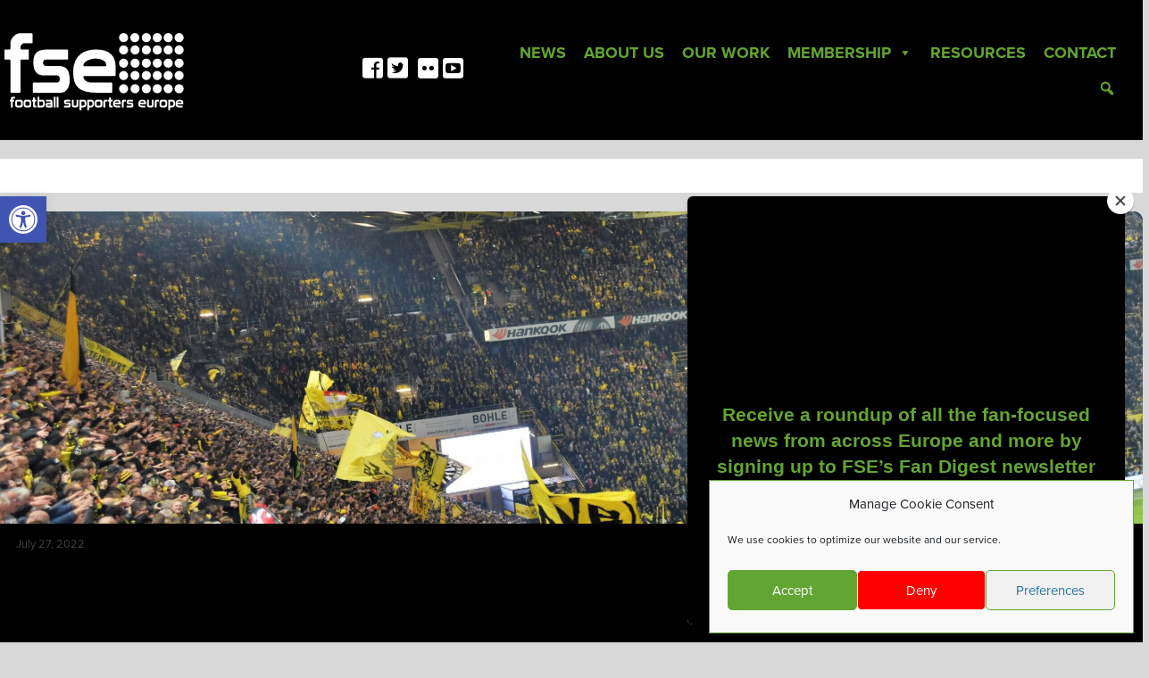

--- FILE ---
content_type: text/html; charset=UTF-8
request_url: https://www.fanseurope.org/tag/uefa-conference-league/
body_size: 27737
content:
<!doctype html>
<html dir="ltr" lang="en-US" prefix="og: https://ogp.me/ns#">
<head>
	<meta charset="UTF-8">
	<meta name="viewport" content="width=device-width, initial-scale=1">
	<link rel="profile" href="https://gmpg.org/xfn/11">
	<link rel="stylesheet" href="https://stackpath.bootstrapcdn.com/bootstrap/4.4.1/css/bootstrap.min.css" integrity="sha384-Vkoo8x4CGsO3+Hhxv8T/Q5PaXtkKtu6ug5TOeNV6gBiFeWPGFN9MuhOf23Q9Ifjh" crossorigin="anonymous">

	<link rel="stylesheet" href="https://use.typekit.net/qzn0kxz.css">


	<script src="https://code.jquery.com/jquery-3.4.1.min.js"  crossorigin="anonymous"></script>
<script src="https://cdn.jsdelivr.net/npm/popper.js@1.16.0/dist/umd/popper.min.js" integrity="sha384-Q6E9RHvbIyZFJoft+2mJbHaEWldlvI9IOYy5n3zV9zzTtmI3UksdQRVvoxMfooAo" crossorigin="anonymous"></script>
<script src="https://stackpath.bootstrapcdn.com/bootstrap/4.4.1/js/bootstrap.min.js" integrity="sha384-wfSDF2E50Y2D1uUdj0O3uMBJnjuUD4Ih7YwaYd1iqfktj0Uod8GCExl3Og8ifwB6" crossorigin="anonymous"></script>
<link href="https://fonts.googleapis.com/css?family=Archivo+Narrow:700&display=swap" rel="stylesheet">
<link href="https://fonts.googleapis.com/css?family=Roboto+Condensed&display=swap" rel="stylesheet">
    <script src="https://kit.fontawesome.com/e86b7314e5.js" crossorigin="anonymous"></script>
<!-- Google Tag Manager -->

<script type="text/plain" data-service="google-analytics" data-category="statistics">(function(w,d,s,l,i){w[l]=w[l]||[];w[l].push({'gtm.start':

new Date().getTime(),event:'gtm.js'});var f=d.getElementsByTagName(s)[0],

j=d.createElement(s),dl=l!='dataLayer'?'&l='+l:'';j.async=true;j.src=

'https://www.googletagmanager.com/gtm.js?id='+i+dl;f.parentNode.insertBefore(j,f);

})(window,document,'script','dataLayer','GTM-5PWD49D');</script>

<!-- End Google Tag Manager -->

	<title>UEFA Conference League - Football Supporters Europe</title>

		<!-- All in One SEO 4.5.9.2 - aioseo.com -->
		<meta name="robots" content="max-image-preview:large" />
		<link rel="canonical" href="https://www.fanseurope.org/tag/uefa-conference-league/" />
		<meta name="generator" content="All in One SEO (AIOSEO) 4.5.9.2" />
		<script type="application/ld+json" class="aioseo-schema">
			{"@context":"https:\/\/schema.org","@graph":[{"@type":"BreadcrumbList","@id":"https:\/\/www.fanseurope.org\/tag\/uefa-conference-league\/#breadcrumblist","itemListElement":[{"@type":"ListItem","@id":"https:\/\/www.fanseurope.org\/#listItem","position":1,"name":"Home","item":"https:\/\/www.fanseurope.org\/","nextItem":"https:\/\/www.fanseurope.org\/tag\/uefa-conference-league\/#listItem"},{"@type":"ListItem","@id":"https:\/\/www.fanseurope.org\/tag\/uefa-conference-league\/#listItem","position":2,"name":"UEFA Conference League","previousItem":"https:\/\/www.fanseurope.org\/#listItem"}]},{"@type":"CollectionPage","@id":"https:\/\/www.fanseurope.org\/tag\/uefa-conference-league\/#collectionpage","url":"https:\/\/www.fanseurope.org\/tag\/uefa-conference-league\/","name":"UEFA Conference League - Football Supporters Europe","inLanguage":"en-US","isPartOf":{"@id":"https:\/\/www.fanseurope.org\/#website"},"breadcrumb":{"@id":"https:\/\/www.fanseurope.org\/tag\/uefa-conference-league\/#breadcrumblist"}},{"@type":"Organization","@id":"https:\/\/www.fanseurope.org\/#organization","name":"Football Supporters Europe","url":"https:\/\/www.fanseurope.org\/"},{"@type":"WebSite","@id":"https:\/\/www.fanseurope.org\/#website","url":"https:\/\/www.fanseurope.org\/","name":"Football Supporters Europe","inLanguage":"en-US","publisher":{"@id":"https:\/\/www.fanseurope.org\/#organization"}}]}
		</script>
		<!-- All in One SEO -->

<link rel='dns-prefetch' href='//maxcdn.bootstrapcdn.com' />
<link rel='dns-prefetch' href='//fonts.googleapis.com' />
<link rel="alternate" type="application/rss+xml" title="Football Supporters Europe &raquo; Feed" href="https://www.fanseurope.org/feed/" />
<link rel="alternate" type="application/rss+xml" title="Football Supporters Europe &raquo; UEFA Conference League Tag Feed" href="https://www.fanseurope.org/tag/uefa-conference-league/feed/" />
<style id='wp-img-auto-sizes-contain-inline-css' type='text/css'>
img:is([sizes=auto i],[sizes^="auto," i]){contain-intrinsic-size:3000px 1500px}
/*# sourceURL=wp-img-auto-sizes-contain-inline-css */
</style>
<style id='wp-emoji-styles-inline-css' type='text/css'>

	img.wp-smiley, img.emoji {
		display: inline !important;
		border: none !important;
		box-shadow: none !important;
		height: 1em !important;
		width: 1em !important;
		margin: 0 0.07em !important;
		vertical-align: -0.1em !important;
		background: none !important;
		padding: 0 !important;
	}
/*# sourceURL=wp-emoji-styles-inline-css */
</style>
<style id='wp-block-library-inline-css' type='text/css'>
:root{--wp-block-synced-color:#7a00df;--wp-block-synced-color--rgb:122,0,223;--wp-bound-block-color:var(--wp-block-synced-color);--wp-editor-canvas-background:#ddd;--wp-admin-theme-color:#007cba;--wp-admin-theme-color--rgb:0,124,186;--wp-admin-theme-color-darker-10:#006ba1;--wp-admin-theme-color-darker-10--rgb:0,107,160.5;--wp-admin-theme-color-darker-20:#005a87;--wp-admin-theme-color-darker-20--rgb:0,90,135;--wp-admin-border-width-focus:2px}@media (min-resolution:192dpi){:root{--wp-admin-border-width-focus:1.5px}}.wp-element-button{cursor:pointer}:root .has-very-light-gray-background-color{background-color:#eee}:root .has-very-dark-gray-background-color{background-color:#313131}:root .has-very-light-gray-color{color:#eee}:root .has-very-dark-gray-color{color:#313131}:root .has-vivid-green-cyan-to-vivid-cyan-blue-gradient-background{background:linear-gradient(135deg,#00d084,#0693e3)}:root .has-purple-crush-gradient-background{background:linear-gradient(135deg,#34e2e4,#4721fb 50%,#ab1dfe)}:root .has-hazy-dawn-gradient-background{background:linear-gradient(135deg,#faaca8,#dad0ec)}:root .has-subdued-olive-gradient-background{background:linear-gradient(135deg,#fafae1,#67a671)}:root .has-atomic-cream-gradient-background{background:linear-gradient(135deg,#fdd79a,#004a59)}:root .has-nightshade-gradient-background{background:linear-gradient(135deg,#330968,#31cdcf)}:root .has-midnight-gradient-background{background:linear-gradient(135deg,#020381,#2874fc)}:root{--wp--preset--font-size--normal:16px;--wp--preset--font-size--huge:42px}.has-regular-font-size{font-size:1em}.has-larger-font-size{font-size:2.625em}.has-normal-font-size{font-size:var(--wp--preset--font-size--normal)}.has-huge-font-size{font-size:var(--wp--preset--font-size--huge)}.has-text-align-center{text-align:center}.has-text-align-left{text-align:left}.has-text-align-right{text-align:right}.has-fit-text{white-space:nowrap!important}#end-resizable-editor-section{display:none}.aligncenter{clear:both}.items-justified-left{justify-content:flex-start}.items-justified-center{justify-content:center}.items-justified-right{justify-content:flex-end}.items-justified-space-between{justify-content:space-between}.screen-reader-text{border:0;clip-path:inset(50%);height:1px;margin:-1px;overflow:hidden;padding:0;position:absolute;width:1px;word-wrap:normal!important}.screen-reader-text:focus{background-color:#ddd;clip-path:none;color:#444;display:block;font-size:1em;height:auto;left:5px;line-height:normal;padding:15px 23px 14px;text-decoration:none;top:5px;width:auto;z-index:100000}html :where(.has-border-color){border-style:solid}html :where([style*=border-top-color]){border-top-style:solid}html :where([style*=border-right-color]){border-right-style:solid}html :where([style*=border-bottom-color]){border-bottom-style:solid}html :where([style*=border-left-color]){border-left-style:solid}html :where([style*=border-width]){border-style:solid}html :where([style*=border-top-width]){border-top-style:solid}html :where([style*=border-right-width]){border-right-style:solid}html :where([style*=border-bottom-width]){border-bottom-style:solid}html :where([style*=border-left-width]){border-left-style:solid}html :where(img[class*=wp-image-]){height:auto;max-width:100%}:where(figure){margin:0 0 1em}html :where(.is-position-sticky){--wp-admin--admin-bar--position-offset:var(--wp-admin--admin-bar--height,0px)}@media screen and (max-width:600px){html :where(.is-position-sticky){--wp-admin--admin-bar--position-offset:0px}}

/*# sourceURL=wp-block-library-inline-css */
</style><style id='wp-block-paragraph-inline-css' type='text/css'>
.is-small-text{font-size:.875em}.is-regular-text{font-size:1em}.is-large-text{font-size:2.25em}.is-larger-text{font-size:3em}.has-drop-cap:not(:focus):first-letter{float:left;font-size:8.4em;font-style:normal;font-weight:100;line-height:.68;margin:.05em .1em 0 0;text-transform:uppercase}body.rtl .has-drop-cap:not(:focus):first-letter{float:none;margin-left:.1em}p.has-drop-cap.has-background{overflow:hidden}:root :where(p.has-background){padding:1.25em 2.375em}:where(p.has-text-color:not(.has-link-color)) a{color:inherit}p.has-text-align-left[style*="writing-mode:vertical-lr"],p.has-text-align-right[style*="writing-mode:vertical-rl"]{rotate:180deg}
/*# sourceURL=https://www.fanseurope.org/wp-includes/blocks/paragraph/style.min.css */
</style>
<style id='global-styles-inline-css' type='text/css'>
:root{--wp--preset--aspect-ratio--square: 1;--wp--preset--aspect-ratio--4-3: 4/3;--wp--preset--aspect-ratio--3-4: 3/4;--wp--preset--aspect-ratio--3-2: 3/2;--wp--preset--aspect-ratio--2-3: 2/3;--wp--preset--aspect-ratio--16-9: 16/9;--wp--preset--aspect-ratio--9-16: 9/16;--wp--preset--color--black: #000000;--wp--preset--color--cyan-bluish-gray: #abb8c3;--wp--preset--color--white: #ffffff;--wp--preset--color--pale-pink: #f78da7;--wp--preset--color--vivid-red: #cf2e2e;--wp--preset--color--luminous-vivid-orange: #ff6900;--wp--preset--color--luminous-vivid-amber: #fcb900;--wp--preset--color--light-green-cyan: #7bdcb5;--wp--preset--color--vivid-green-cyan: #00d084;--wp--preset--color--pale-cyan-blue: #8ed1fc;--wp--preset--color--vivid-cyan-blue: #0693e3;--wp--preset--color--vivid-purple: #9b51e0;--wp--preset--gradient--vivid-cyan-blue-to-vivid-purple: linear-gradient(135deg,rgb(6,147,227) 0%,rgb(155,81,224) 100%);--wp--preset--gradient--light-green-cyan-to-vivid-green-cyan: linear-gradient(135deg,rgb(122,220,180) 0%,rgb(0,208,130) 100%);--wp--preset--gradient--luminous-vivid-amber-to-luminous-vivid-orange: linear-gradient(135deg,rgb(252,185,0) 0%,rgb(255,105,0) 100%);--wp--preset--gradient--luminous-vivid-orange-to-vivid-red: linear-gradient(135deg,rgb(255,105,0) 0%,rgb(207,46,46) 100%);--wp--preset--gradient--very-light-gray-to-cyan-bluish-gray: linear-gradient(135deg,rgb(238,238,238) 0%,rgb(169,184,195) 100%);--wp--preset--gradient--cool-to-warm-spectrum: linear-gradient(135deg,rgb(74,234,220) 0%,rgb(151,120,209) 20%,rgb(207,42,186) 40%,rgb(238,44,130) 60%,rgb(251,105,98) 80%,rgb(254,248,76) 100%);--wp--preset--gradient--blush-light-purple: linear-gradient(135deg,rgb(255,206,236) 0%,rgb(152,150,240) 100%);--wp--preset--gradient--blush-bordeaux: linear-gradient(135deg,rgb(254,205,165) 0%,rgb(254,45,45) 50%,rgb(107,0,62) 100%);--wp--preset--gradient--luminous-dusk: linear-gradient(135deg,rgb(255,203,112) 0%,rgb(199,81,192) 50%,rgb(65,88,208) 100%);--wp--preset--gradient--pale-ocean: linear-gradient(135deg,rgb(255,245,203) 0%,rgb(182,227,212) 50%,rgb(51,167,181) 100%);--wp--preset--gradient--electric-grass: linear-gradient(135deg,rgb(202,248,128) 0%,rgb(113,206,126) 100%);--wp--preset--gradient--midnight: linear-gradient(135deg,rgb(2,3,129) 0%,rgb(40,116,252) 100%);--wp--preset--font-size--small: 13px;--wp--preset--font-size--medium: 20px;--wp--preset--font-size--large: 36px;--wp--preset--font-size--x-large: 42px;--wp--preset--spacing--20: 0.44rem;--wp--preset--spacing--30: 0.67rem;--wp--preset--spacing--40: 1rem;--wp--preset--spacing--50: 1.5rem;--wp--preset--spacing--60: 2.25rem;--wp--preset--spacing--70: 3.38rem;--wp--preset--spacing--80: 5.06rem;--wp--preset--shadow--natural: 6px 6px 9px rgba(0, 0, 0, 0.2);--wp--preset--shadow--deep: 12px 12px 50px rgba(0, 0, 0, 0.4);--wp--preset--shadow--sharp: 6px 6px 0px rgba(0, 0, 0, 0.2);--wp--preset--shadow--outlined: 6px 6px 0px -3px rgb(255, 255, 255), 6px 6px rgb(0, 0, 0);--wp--preset--shadow--crisp: 6px 6px 0px rgb(0, 0, 0);}:where(.is-layout-flex){gap: 0.5em;}:where(.is-layout-grid){gap: 0.5em;}body .is-layout-flex{display: flex;}.is-layout-flex{flex-wrap: wrap;align-items: center;}.is-layout-flex > :is(*, div){margin: 0;}body .is-layout-grid{display: grid;}.is-layout-grid > :is(*, div){margin: 0;}:where(.wp-block-columns.is-layout-flex){gap: 2em;}:where(.wp-block-columns.is-layout-grid){gap: 2em;}:where(.wp-block-post-template.is-layout-flex){gap: 1.25em;}:where(.wp-block-post-template.is-layout-grid){gap: 1.25em;}.has-black-color{color: var(--wp--preset--color--black) !important;}.has-cyan-bluish-gray-color{color: var(--wp--preset--color--cyan-bluish-gray) !important;}.has-white-color{color: var(--wp--preset--color--white) !important;}.has-pale-pink-color{color: var(--wp--preset--color--pale-pink) !important;}.has-vivid-red-color{color: var(--wp--preset--color--vivid-red) !important;}.has-luminous-vivid-orange-color{color: var(--wp--preset--color--luminous-vivid-orange) !important;}.has-luminous-vivid-amber-color{color: var(--wp--preset--color--luminous-vivid-amber) !important;}.has-light-green-cyan-color{color: var(--wp--preset--color--light-green-cyan) !important;}.has-vivid-green-cyan-color{color: var(--wp--preset--color--vivid-green-cyan) !important;}.has-pale-cyan-blue-color{color: var(--wp--preset--color--pale-cyan-blue) !important;}.has-vivid-cyan-blue-color{color: var(--wp--preset--color--vivid-cyan-blue) !important;}.has-vivid-purple-color{color: var(--wp--preset--color--vivid-purple) !important;}.has-black-background-color{background-color: var(--wp--preset--color--black) !important;}.has-cyan-bluish-gray-background-color{background-color: var(--wp--preset--color--cyan-bluish-gray) !important;}.has-white-background-color{background-color: var(--wp--preset--color--white) !important;}.has-pale-pink-background-color{background-color: var(--wp--preset--color--pale-pink) !important;}.has-vivid-red-background-color{background-color: var(--wp--preset--color--vivid-red) !important;}.has-luminous-vivid-orange-background-color{background-color: var(--wp--preset--color--luminous-vivid-orange) !important;}.has-luminous-vivid-amber-background-color{background-color: var(--wp--preset--color--luminous-vivid-amber) !important;}.has-light-green-cyan-background-color{background-color: var(--wp--preset--color--light-green-cyan) !important;}.has-vivid-green-cyan-background-color{background-color: var(--wp--preset--color--vivid-green-cyan) !important;}.has-pale-cyan-blue-background-color{background-color: var(--wp--preset--color--pale-cyan-blue) !important;}.has-vivid-cyan-blue-background-color{background-color: var(--wp--preset--color--vivid-cyan-blue) !important;}.has-vivid-purple-background-color{background-color: var(--wp--preset--color--vivid-purple) !important;}.has-black-border-color{border-color: var(--wp--preset--color--black) !important;}.has-cyan-bluish-gray-border-color{border-color: var(--wp--preset--color--cyan-bluish-gray) !important;}.has-white-border-color{border-color: var(--wp--preset--color--white) !important;}.has-pale-pink-border-color{border-color: var(--wp--preset--color--pale-pink) !important;}.has-vivid-red-border-color{border-color: var(--wp--preset--color--vivid-red) !important;}.has-luminous-vivid-orange-border-color{border-color: var(--wp--preset--color--luminous-vivid-orange) !important;}.has-luminous-vivid-amber-border-color{border-color: var(--wp--preset--color--luminous-vivid-amber) !important;}.has-light-green-cyan-border-color{border-color: var(--wp--preset--color--light-green-cyan) !important;}.has-vivid-green-cyan-border-color{border-color: var(--wp--preset--color--vivid-green-cyan) !important;}.has-pale-cyan-blue-border-color{border-color: var(--wp--preset--color--pale-cyan-blue) !important;}.has-vivid-cyan-blue-border-color{border-color: var(--wp--preset--color--vivid-cyan-blue) !important;}.has-vivid-purple-border-color{border-color: var(--wp--preset--color--vivid-purple) !important;}.has-vivid-cyan-blue-to-vivid-purple-gradient-background{background: var(--wp--preset--gradient--vivid-cyan-blue-to-vivid-purple) !important;}.has-light-green-cyan-to-vivid-green-cyan-gradient-background{background: var(--wp--preset--gradient--light-green-cyan-to-vivid-green-cyan) !important;}.has-luminous-vivid-amber-to-luminous-vivid-orange-gradient-background{background: var(--wp--preset--gradient--luminous-vivid-amber-to-luminous-vivid-orange) !important;}.has-luminous-vivid-orange-to-vivid-red-gradient-background{background: var(--wp--preset--gradient--luminous-vivid-orange-to-vivid-red) !important;}.has-very-light-gray-to-cyan-bluish-gray-gradient-background{background: var(--wp--preset--gradient--very-light-gray-to-cyan-bluish-gray) !important;}.has-cool-to-warm-spectrum-gradient-background{background: var(--wp--preset--gradient--cool-to-warm-spectrum) !important;}.has-blush-light-purple-gradient-background{background: var(--wp--preset--gradient--blush-light-purple) !important;}.has-blush-bordeaux-gradient-background{background: var(--wp--preset--gradient--blush-bordeaux) !important;}.has-luminous-dusk-gradient-background{background: var(--wp--preset--gradient--luminous-dusk) !important;}.has-pale-ocean-gradient-background{background: var(--wp--preset--gradient--pale-ocean) !important;}.has-electric-grass-gradient-background{background: var(--wp--preset--gradient--electric-grass) !important;}.has-midnight-gradient-background{background: var(--wp--preset--gradient--midnight) !important;}.has-small-font-size{font-size: var(--wp--preset--font-size--small) !important;}.has-medium-font-size{font-size: var(--wp--preset--font-size--medium) !important;}.has-large-font-size{font-size: var(--wp--preset--font-size--large) !important;}.has-x-large-font-size{font-size: var(--wp--preset--font-size--x-large) !important;}
/*# sourceURL=global-styles-inline-css */
</style>

<style id='classic-theme-styles-inline-css' type='text/css'>
/*! This file is auto-generated */
.wp-block-button__link{color:#fff;background-color:#32373c;border-radius:9999px;box-shadow:none;text-decoration:none;padding:calc(.667em + 2px) calc(1.333em + 2px);font-size:1.125em}.wp-block-file__button{background:#32373c;color:#fff;text-decoration:none}
/*# sourceURL=/wp-includes/css/classic-themes.min.css */
</style>
<link rel='stylesheet' id='fontawesome-free-css' href='https://www.fanseurope.org/wp-content/plugins/getwid/vendors/fontawesome-free/css/all.min.css?ver=5.5.0' type='text/css' media='all' />
<link rel='stylesheet' id='slick-css' href='https://www.fanseurope.org/wp-content/plugins/getwid/vendors/slick/slick/slick.min.css?ver=1.9.0' type='text/css' media='all' />
<link rel='stylesheet' id='slick-theme-css' href='https://www.fanseurope.org/wp-content/plugins/getwid/vendors/slick/slick/slick-theme.min.css?ver=1.9.0' type='text/css' media='all' />
<link rel='stylesheet' id='fancybox-css' href='https://www.fanseurope.org/wp-content/plugins/getwid/vendors/fancybox/jquery.fancybox.min.css?ver=3.5.7' type='text/css' media='all' />
<link rel='stylesheet' id='getwid-blocks-css' href='https://www.fanseurope.org/wp-content/plugins/getwid/assets/css/blocks.style.css?ver=2.0.7' type='text/css' media='all' />
<style id='getwid-blocks-inline-css' type='text/css'>
.wp-block-getwid-section .wp-block-getwid-section__wrapper .wp-block-getwid-section__inner-wrapper{max-width: 640px;}
/*# sourceURL=getwid-blocks-inline-css */
</style>
<link rel='stylesheet' id='crp-style-grid-css' href='https://www.fanseurope.org/wp-content/plugins/contextual-related-posts/css/grid.min.css?ver=3.4.1' type='text/css' media='all' />
<style id='crp-style-grid-inline-css' type='text/css'>

			.crp_related.crp-grid ul li a.crp_link {
				grid-template-rows: 150px auto;
			}
			.crp_related.crp-grid ul {
				grid-template-columns: repeat(auto-fill, minmax(150px, 1fr));
			}
			
/*# sourceURL=crp-style-grid-inline-css */
</style>
<link rel='stylesheet' id='wpfcas-font-awesome-css' href='https://maxcdn.bootstrapcdn.com/font-awesome/4.7.0/css/font-awesome.min.css?ver=1.3.4' type='text/css' media='all' />
<link rel='stylesheet' id='wpfcas_style-css' href='https://www.fanseurope.org/wp-content/plugins/wp-featured-content-and-slider/assets/css/featured-content-style.css?ver=1.3.4' type='text/css' media='all' />
<link rel='stylesheet' id='wpfcas_slick_style-css' href='https://www.fanseurope.org/wp-content/plugins/wp-featured-content-and-slider/assets/css/slick.css?ver=1.3.4' type='text/css' media='all' />
<link rel='stylesheet' id='cmplz-general-css' href='https://www.fanseurope.org/wp-content/plugins/complianz-gdpr/assets/css/cookieblocker.min.css?ver=1712213678' type='text/css' media='all' />
<link rel='stylesheet' id='megamenu-css' href='https://www.fanseurope.org/wp-content/uploads/maxmegamenu/style.css?ver=9dde9a' type='text/css' media='all' />
<link rel='stylesheet' id='dashicons-css' href='https://www.fanseurope.org/wp-includes/css/dashicons.min.css?ver=6.9' type='text/css' media='all' />
<link rel='stylesheet' id='megamenu-google-fonts-css' href='//fonts.googleapis.com/css?family=Archivo+Narrow%3A400%2C700&#038;ver=6.9' type='text/css' media='all' />
<link rel='stylesheet' id='megamenu-genericons-css' href='https://www.fanseurope.org/wp-content/plugins/megamenu-pro/icons/genericons/genericons/genericons.css?ver=2.0.1' type='text/css' media='all' />
<link rel='stylesheet' id='megamenu-fontawesome-css' href='https://www.fanseurope.org/wp-content/plugins/megamenu-pro/icons/fontawesome/css/font-awesome.min.css?ver=2.0.1' type='text/css' media='all' />
<link rel='stylesheet' id='megamenu-fontawesome5-css' href='https://www.fanseurope.org/wp-content/plugins/megamenu-pro/icons/fontawesome5/css/all.min.css?ver=2.0.1' type='text/css' media='all' />
<link rel='stylesheet' id='pojo-a11y-css' href='https://www.fanseurope.org/wp-content/plugins/pojo-accessibility/modules/legacy/assets/css/style.min.css?ver=1.0.0' type='text/css' media='all' />
<link rel='stylesheet' id='fanseurope-style-css' href='https://www.fanseurope.org/wp-content/themes/Archiv/style.css?ver=6.9' type='text/css' media='all' />
<script type="text/javascript" src="https://www.fanseurope.org/wp-includes/js/jquery/jquery.min.js?ver=3.7.1" id="jquery-core-js"></script>
<script type="text/javascript" src="https://www.fanseurope.org/wp-includes/js/jquery/jquery-migrate.min.js?ver=3.4.1" id="jquery-migrate-js"></script>
<script type="text/javascript" async src="https://www.fanseurope.org/wp-content/plugins/burst-statistics/helpers/timeme/timeme.min.js?ver=1.6.0" id="burst-timeme-js"></script>
<script type="text/javascript" id="burst-js-extra">
/* <![CDATA[ */
var burst = {"page_id":"291","cookie_retention_days":"30","beacon_url":"https://www.fanseurope.org/wp-content/plugins/burst-statistics/endpoint.php","options":{"beacon_enabled":1,"enable_cookieless_tracking":1,"enable_turbo_mode":0,"do_not_track":0},"goals":[],"goals_script_url":"https://www.fanseurope.org/wp-content/plugins/burst-statistics//assets/js/build/burst-goals.js?v=1.6.0"};
//# sourceURL=burst-js-extra
/* ]]> */
</script>
<script type="text/javascript" async src="https://www.fanseurope.org/wp-content/plugins/burst-statistics/assets/js/build/burst-cookieless.min.js?ver=1.6.0" id="burst-js"></script>
<script type="text/javascript" src="https://www.fanseurope.org/wp-content/plugins/google-analytics-for-wordpress/assets/js/frontend-gtag.min.js?ver=9.11.1" id="monsterinsights-frontend-script-js" async="async" data-wp-strategy="async"></script>
<script data-cfasync="false" data-wpfc-render="false" type="text/javascript" id='monsterinsights-frontend-script-js-extra'>/* <![CDATA[ */
var monsterinsights_frontend = {"js_events_tracking":"true","download_extensions":"doc,pdf,ppt,zip,xls,docx,pptx,xlsx","inbound_paths":"[{\"path\":\"\\\/go\\\/\",\"label\":\"affiliate\"},{\"path\":\"\\\/recommend\\\/\",\"label\":\"affiliate\"}]","home_url":"https:\/\/www.fanseurope.org","hash_tracking":"false","v4_id":"G-0QXW4MJ5WG"};/* ]]> */
</script>
<link rel="https://api.w.org/" href="https://www.fanseurope.org/wp-json/" /><link rel="alternate" title="JSON" type="application/json" href="https://www.fanseurope.org/wp-json/wp/v2/tags/291" /><link rel="EditURI" type="application/rsd+xml" title="RSD" href="https://www.fanseurope.org/xmlrpc.php?rsd" />
<meta name="generator" content="WordPress 6.9" />
<style>
		#category-posts-2-internal ul {padding: 0;}
#category-posts-2-internal .cat-post-item img {max-width: initial; max-height: initial; margin: initial;}
#category-posts-2-internal .cat-post-author {margin-bottom: 0;}
#category-posts-2-internal .cat-post-thumbnail {margin: 5px 10px 5px 0;}
#category-posts-2-internal .cat-post-item:before {content: ""; clear: both;}
#category-posts-2-internal .cat-post-excerpt-more {display: inline-block;}
#category-posts-2-internal .cat-post-item {list-style: none; margin: 3px 0 10px; padding: 3px 0;}
#category-posts-2-internal .cat-post-current .cat-post-title {font-weight: bold; text-transform: uppercase;}
#category-posts-2-internal [class*=cat-post-tax] {font-size: 0.85em;}
#category-posts-2-internal [class*=cat-post-tax] * {display:inline-block;}
#category-posts-2-internal .cat-post-item:after {content: ""; display: table;	clear: both;}
#category-posts-2-internal .cat-post-item .cat-post-title {overflow: hidden;text-overflow: ellipsis;white-space: initial;display: -webkit-box;-webkit-line-clamp: 2;-webkit-box-orient: vertical;padding-bottom: 0 !important;}
#category-posts-2-internal .cpwp-wrap-text p {display: inline;}
#category-posts-2-internal .cat-post-item .cpwp-wrap-text {overflow: hidden;text-overflow: ellipsis;white-space: initial;display: -webkit-box;-webkit-line-clamp: 0;-webkit-box-orient: vertical;padding-bottom: 0 !important;}
#category-posts-2-internal p.cpwp-excerpt-text {min-width: 120px;}
#category-posts-2-internal .cat-post-item:after {content: ""; display: table;	clear: both;}
#category-posts-2-internal .cat-post-thumbnail {display:block; float:left; margin:5px 10px 5px 0;}
#category-posts-2-internal .cat-post-crop {overflow:hidden;display:block;}
#category-posts-2-internal p {margin:5px 0 0 0}
#category-posts-2-internal li > div {margin:5px 0 0 0; clear:both;}
#category-posts-2-internal .dashicons {vertical-align:middle;}
#category-posts-2-internal .cat-post-thumbnail .cat-post-crop img {height: 1024px;}
#category-posts-2-internal .cat-post-thumbnail .cat-post-crop img {width: 1024px;}
#category-posts-2-internal .cat-post-thumbnail .cat-post-crop img {object-fit: cover; max-width: 100%; display: block;}
#category-posts-2-internal .cat-post-thumbnail .cat-post-crop-not-supported img {width: 100%;}
#category-posts-2-internal .cat-post-thumbnail {max-width:100%;}
#category-posts-2-internal .cat-post-item img {margin: initial;}
#category-posts-3-internal ul {padding: 0;}
#category-posts-3-internal .cat-post-item img {max-width: initial; max-height: initial; margin: initial;}
#category-posts-3-internal .cat-post-author {margin-bottom: 0;}
#category-posts-3-internal .cat-post-thumbnail {margin: 5px 10px 5px 0;}
#category-posts-3-internal .cat-post-item:before {content: ""; clear: both;}
#category-posts-3-internal .cat-post-excerpt-more {display: inline-block;}
#category-posts-3-internal .cat-post-item {list-style: none; margin: 3px 0 10px; padding: 3px 0;}
#category-posts-3-internal .cat-post-current .cat-post-title {font-weight: bold; text-transform: uppercase;}
#category-posts-3-internal [class*=cat-post-tax] {font-size: 0.85em;}
#category-posts-3-internal [class*=cat-post-tax] * {display:inline-block;}
#category-posts-3-internal .cat-post-item:after {content: ""; display: table;	clear: both;}
#category-posts-3-internal .cat-post-item .cat-post-title {overflow: hidden;text-overflow: ellipsis;white-space: initial;display: -webkit-box;-webkit-line-clamp: 2;-webkit-box-orient: vertical;padding-bottom: 0 !important;}
#category-posts-3-internal .cat-post-item:after {content: ""; display: table;	clear: both;}
#category-posts-3-internal .cat-post-thumbnail {display:block; float:left; margin:5px 10px 5px 0;}
#category-posts-3-internal .cat-post-crop {overflow:hidden;display:block;}
#category-posts-3-internal p {margin:5px 0 0 0}
#category-posts-3-internal li > div {margin:5px 0 0 0; clear:both;}
#category-posts-3-internal .dashicons {vertical-align:middle;}
#category-posts-3-internal .cat-post-thumbnail .cat-post-crop img {height: 150px;}
#category-posts-3-internal .cat-post-thumbnail .cat-post-crop img {width: 150px;}
#category-posts-3-internal .cat-post-thumbnail .cat-post-crop img {object-fit: cover; max-width: 100%; display: block;}
#category-posts-3-internal .cat-post-thumbnail .cat-post-crop-not-supported img {width: 100%;}
#category-posts-3-internal .cat-post-thumbnail {max-width:100%;}
#category-posts-3-internal .cat-post-item img {margin: initial;}
</style>
					<style>.cmplz-hidden {
					display: none !important;
				}</style><style type="text/css">
#pojo-a11y-toolbar .pojo-a11y-toolbar-toggle a{ background-color: #4054b2;	color: #ffffff;}
#pojo-a11y-toolbar .pojo-a11y-toolbar-overlay, #pojo-a11y-toolbar .pojo-a11y-toolbar-overlay ul.pojo-a11y-toolbar-items.pojo-a11y-links{ border-color: #4054b2;}
body.pojo-a11y-focusable a:focus{ outline-style: solid !important;	outline-width: 1px !important;	outline-color: #FF0000 !important;}
#pojo-a11y-toolbar{ top: 200px !important;}
#pojo-a11y-toolbar .pojo-a11y-toolbar-overlay{ background-color: #ffffff;}
#pojo-a11y-toolbar .pojo-a11y-toolbar-overlay ul.pojo-a11y-toolbar-items li.pojo-a11y-toolbar-item a, #pojo-a11y-toolbar .pojo-a11y-toolbar-overlay p.pojo-a11y-toolbar-title{ color: #333333;}
#pojo-a11y-toolbar .pojo-a11y-toolbar-overlay ul.pojo-a11y-toolbar-items li.pojo-a11y-toolbar-item a.active{ background-color: #4054b2;	color: #ffffff;}
@media (max-width: 767px) { #pojo-a11y-toolbar { top: 50px !important; } }</style><style type="text/css">.blue-message {
background: none repeat scroll 0 0 #3399ff;
    color: #ffffff;
    text-shadow: none;
    font-size: 16px;
    line-height: 24px;
    padding: 10px;
}.green-message {
background: none repeat scroll 0 0 #8cc14c;
    color: #ffffff;
    text-shadow: none;
    font-size: 16px;
    line-height: 24px;
    padding: 10px;
}.orange-message {
background: none repeat scroll 0 0 #faa732;
    color: #ffffff;
    text-shadow: none;
    font-size: 16px;
    line-height: 24px;
    padding: 10px;
}.red-message {
background: none repeat scroll 0 0 #da4d31;
    color: #ffffff;
    text-shadow: none;
    font-size: 16px;
    line-height: 24px;
    padding: 10px;
}.grey-message {
background: none repeat scroll 0 0 #53555c;
    color: #ffffff;
    text-shadow: none;
    font-size: 16px;
    line-height: 24px;
    padding: 10px;
}.left-block {
background: none repeat scroll 0 0px, radial-gradient(ellipse at center center, #ffffff 0%, #f2f2f2 100%) repeat scroll 0 0 rgba(0, 0, 0, 0);
    color: #8b8e97;
    padding: 10px;
    margin: 10px;
    float: left;
}.right-block {
background: none repeat scroll 0 0px, radial-gradient(ellipse at center center, #ffffff 0%, #f2f2f2 100%) repeat scroll 0 0 rgba(0, 0, 0, 0);
    color: #8b8e97;
    padding: 10px;
    margin: 10px;
    float: right;
}.blockquotes {
background: none;
    border-left: 5px solid #f1f1f1;
    color: #8B8E97;
    font-size: 16px;
    font-style: italic;
    line-height: 22px;
    padding-left: 15px;
    padding: 10px;
    width: 60%;
    float: left;
}</style><link rel="icon" href="https://www.fanseurope.org/wp-content/uploads/2022/12/favicon.ico" sizes="32x32" />
<link rel="icon" href="https://www.fanseurope.org/wp-content/uploads/2022/12/favicon.ico" sizes="192x192" />
<link rel="apple-touch-icon" href="https://www.fanseurope.org/wp-content/uploads/2022/12/favicon.ico" />
<meta name="msapplication-TileImage" content="https://www.fanseurope.org/wp-content/uploads/2022/12/favicon.ico" />
<style type="text/css">/** Mega Menu CSS: fs **/</style>
	
	
	<script>
		$(function() {
			var header = $(".starthe");
				$(window).scroll(function() {    
					var scroll = $(window).scrollTop();
  
	    console.log(scroll);
	   
						if (scroll >= 70) {
						header.removeClass('starthe').addClass("starthe-alt");
        		} else {
            header.removeClass("starthe-alt").addClass('starthe');
        }
    });
});
</script>
<script id="mcjs">!function(c,h,i,m,p){m=c.createElement(h),p=c.getElementsByTagName(h)[0],m.async=1,m.src=i,p.parentNode.insertBefore(m,p)}(document,"script","https://chimpstatic.com/mcjs-connected/js/users/3680539561f02aae4d9ee438b/3b12dc93a4476c586030d8b3c.js");</script>

</head>

<body data-cmplz=1 class="archive tag tag-uefa-conference-league tag-291 wp-theme-Archiv mega-menu-menu-1 hfeed no-sidebar">
<!-- Google Tag Manager (noscript) -->

<noscript><div class="cmplz-placeholder-parent"><iframe data-placeholder-image="https://www.fanseurope.org/wp-content/plugins/complianz-gdpr/assets/images/placeholders/default-minimal.jpg" data-category="statistics" data-service="google-analytics" class="cmplz-placeholder-element cmplz-iframe cmplz-iframe-styles cmplz-no-video " data-cmplz-target="src" data-src-cmplz="https://www.googletagmanager.com/ns.html?id=GTM-5PWD49D"  src="about:blank" 

height="0" width="0" style="display:none;visibility:hidden"></iframe></div></noscript>

<!-- End Google Tag Manager (noscript) -->

<div id="page" class="site">
	<a class="skip-link screen-reader-text" href="#content">Skip to content</a>
	<header id="masthead" class="site-header">
		<div class="container-fluid starthe ">
			
				
			<div class="row">
				<div class="col-lg-2 col-3" id="logo" style="padding: 30px 0 ">
					<a href="https://www.fanseurope.org/" rel="home" >
					<svg id="Calque_1" data-name="Calque 1" xmlns="http://www.w3.org/2000/svg" xmlns:xlink="http://www.w3.org/1999/xlink" viewBox="0 0 4093 1851.54"><defs><style>.cls-1{fill:none;}.cls-2{clip-path:url(#clip-path);}.cls-3{fill:#fff;}</style><clipPath id="clip-path" transform="translate(-1866 -2293.27)"><rect class="cls-1" width="8418.9" height="5952.76"/></clipPath></defs><title>fse_logo_landscape_white_black_bg</title><rect width="4093" height="1851.54"/><g class="cls-2"><path class="cls-3" d="M4135.79,3138.32c11.83,0,17.78-5.91,17.78-17.78q0-67.53-62.22-107.54t-174.21-40q-35.58,0-79.1,10.66a449.76,449.76,0,0,0-83.56,29.34q-40,18.64-66.65,46.22t-26.68,61.32q0,17.8,17.78,17.78Zm-474.64,225.76a88.78,88.78,0,0,0,14.22,48.89q14.22,22.25,38.23,39.11t57.78,26.66a253.8,253.8,0,0,0,71.1,9.78h423.09c11.83,0,17.76,5.95,17.76,17.78v181.31q0,17.79-17.76,17.78H3965.13q-149.33,0-249.76-24.89t-161.76-79.1q-61.34-54.2-87.11-137.77t-25.78-200.88q0-142.2,43.56-235.53t113.77-148.44q70.2-55.08,158.21-77.33a720.37,720.37,0,0,1,176.88-22.22q110.21,0,190.21,25.78t131.55,72.88q51.54,47.13,75.54,114.66t24,151.11v184.87c0,11.85-5.95,17.78-17.78,17.78H3678.93q-17.79,0-17.78,17.77m-1070.7,124.44h488.86q24.86,0,39.1-8a61.92,61.92,0,0,0,22.23-20.44,64.13,64.13,0,0,0,9.77-27.56,242.78,242.78,0,0,0,1.78-27.55q0-23.08-11.55-46.22t-47.11-23.11h-279.1q-64,0-108.43-20.45t-71.12-56.88q-26.64-36.42-39.1-87.1t-12.45-111.1q0-88.87,20.45-144t62.22-85.33q41.74-30.2,106.66-40.88t155.55-10.67h384c11.84,0,17.78,5.95,17.78,17.78v181.31q0,17.8-17.78,17.78H2846.43q-28.45,0-40.89,20.45a85.5,85.5,0,0,0-12.43,45.33q0,23.13,13.32,46.22t40,23.11H3106q69.33,0,119.11,15.11T3306,3197q31.08,35.59,46.21,96.89t15.11,153.77q0,26.64-8,70.21a309.19,309.19,0,0,1-29.33,85.33q-21.33,41.79-59.55,72t-98.66,30.21H2590.45q-17.79,0-17.78-17.78V3506.3c0-11.83,5.92-17.78,17.78-17.78m-283.8-764.4q0-10.66,8-24a153.11,153.11,0,0,1,18.67-24.88,119.15,119.15,0,0,1,23.12-19.56q12.41-8,21.32-8H2552q14.2,0,14.23-17.77V2448.59c0-11.83-6-17.78-17.78-17.78h-254.2q-35.6,0-72,19.55a267.89,267.89,0,0,0-65.78,49.78,254.72,254.72,0,0,0-48,70.22q-18.68,40-18.67,79.11v112q0,17.81-17.77,17.78h-94.22c-11.86,0-17.78,5.95-17.78,17.78v181.31q0,17.8,17.78,17.78H2072c11.83,0,17.77,6,17.77,17.78v673.73q0,17.79,17.78,17.78h181.32c11.83,0,17.78-5.92,17.78-17.78V3013.88c0-11.83,5.92-17.78,17.77-17.78H2470.2q17.75,0,17.77-17.78V2797c0-11.83-5.94-17.78-17.77-17.78H2324.42q-17.77,0-17.77-17.78Z" transform="translate(-1866 -2293.27)"/><path class="cls-3" d="M5769.53,3917.27q3.21,0,3.21-3.21,0-12.18-11.22-19.41t-31.46-7.22a60.6,60.6,0,0,0-14.27,1.92,81.79,81.79,0,0,0-15.09,5.3,40,40,0,0,0-12,8.34,15.64,15.64,0,0,0-4.81,11.07q0,3.21,3.21,3.21ZM5683.86,3958a16,16,0,0,0,2.57,8.83,25.21,25.21,0,0,0,6.89,7.06,35,35,0,0,0,10.43,4.81,46.2,46.2,0,0,0,12.84,1.76H5793c2.14,0,3.2,1.08,3.2,3.21v32.73c0,2.14-1.06,3.21-3.2,3.21h-54.23q-27,0-45.09-4.49t-29.19-14.28a53.36,53.36,0,0,1-15.72-24.87q-4.66-15.07-4.65-36.26,0-25.67,7.85-42.52t20.54-26.79a75.68,75.68,0,0,1,28.55-14,129.72,129.72,0,0,1,31.93-4q19.91,0,34.34,4.66t23.74,13.15a50.42,50.42,0,0,1,13.64,20.7,81,81,0,0,1,4.33,27.27v33.37c0,2.14-1.06,3.22-3.21,3.22H5687.07c-2.14,0-3.21,1.06-3.21,3.2m-158.19,19.25q0,3.21,3.21,3.21h42.35a17.07,17.07,0,0,0,9.46-3.05,35.26,35.26,0,0,0,8.35-7.7,43.88,43.88,0,0,0,6.1-10.42,29.26,29.26,0,0,0,2.41-11.24v-24.71a28.47,28.47,0,0,0-2.41-10.9,40.86,40.86,0,0,0-6.1-10.27,36.72,36.72,0,0,0-8.35-7.54,17.07,17.07,0,0,0-9.46-3.05h-42.35q-3.21,0-3.21,3.21Zm0,99.47c0,2.13-1.08,3.21-3.21,3.21h-32.73c-2.14,0-3.21-1.08-3.21-3.21V3855.66q0-3.21,3.21-3.21H5569q18.94,0,31.61,6.74a54.87,54.87,0,0,1,20.22,18,74.82,74.82,0,0,1,10.75,25.67,137.2,137.2,0,0,1,3.2,29.85q0,22.77-5.28,39.13t-14.76,27a58.51,58.51,0,0,1-22.79,15.71,80.78,80.78,0,0,1-29.36,5.14h-33.69c-2.14,0-3.21,1.06-3.21,3.21Zm-102-169.1a10.84,10.84,0,0,0-2.4-6.89,20.16,20.16,0,0,0-6.27-5.14,30.67,30.67,0,0,0-8.66-3.05,49,49,0,0,0-9.62-1h-35a44.37,44.37,0,0,0-8.34.8,24.36,24.36,0,0,0-7.54,2.73,17.24,17.24,0,0,0-5.62,5.13A13.16,13.16,0,0,0,5338,3908v51.34a18.94,18.94,0,0,0,2.73,10.58,20.12,20.12,0,0,0,6.89,6.57,26.2,26.2,0,0,0,9,3.22,55.56,55.56,0,0,0,9,.8h29.52q11.54,0,20-5.46t8.51-13.79v-53.59Zm39.47,47.18q0,19.23-3.37,31.75t-10.27,19.9a36.43,36.43,0,0,1-17.49,10.27,97.48,97.48,0,0,1-25.34,2.89h-57.12q-14.78,0-24.39-5.3a43.86,43.86,0,0,1-15.41-13.79,53.27,53.27,0,0,1-8-19.25,106.38,106.38,0,0,1-2.25-22v-56.48a52.12,52.12,0,0,1,4-20.86,48.93,48.93,0,0,1,10.76-15.88,46.52,46.52,0,0,1,15.87-10.11,53.58,53.58,0,0,1,19.42-3.53h64.82a51,51,0,0,1,17.49,3.21,47.58,47.58,0,0,1,15.72,9.46,49.58,49.58,0,0,1,11.22,15.09,45.67,45.67,0,0,1,4.34,20.38Zm-180.33-102.37c2.14,0,3.2,1.07,3.2,3.21v32.73c0,2.14-1.06,3.21-3.2,3.21H5252a8.55,8.55,0,0,0-5.13,1.61,21.92,21.92,0,0,0-4,3.68,16.63,16.63,0,0,0-2.73,4.49,11.92,11.92,0,0,0-1,4.34v110.7c0,2.14-1.06,3.21-3.2,3.21H5200c-2.15,0-3.21-1.07-3.21-3.21V3894.48a39.35,39.35,0,0,1,3.37-16,43.2,43.2,0,0,1,9.14-13.49,43.8,43.8,0,0,1,13.47-9.14,40.54,40.54,0,0,1,16.36-3.37Zm-146.64,0h32.73c2.13,0,3.21,1.07,3.21,3.21v126.42a26.38,26.38,0,0,1-6.25,17.65,48.37,48.37,0,0,1-16.37,12.2,88.63,88.63,0,0,1-22.78,7.05,144.94,144.94,0,0,1-25.51,2.25,146.46,146.46,0,0,1-25.83-2.25,85.93,85.93,0,0,1-22.63-7.05,48.65,48.65,0,0,1-16.2-12.2,26.38,26.38,0,0,1-6.26-17.65V3855.66q0-3.21,3.21-3.21h32.73c2.13,0,3.21,1.07,3.21,3.21v112.63a7.51,7.51,0,0,0,2.73,5.46,25.07,25.07,0,0,0,7.06,4.49,42.47,42.47,0,0,0,10.1,2.89,73.46,73.46,0,0,0,11.88.95,70.56,70.56,0,0,0,11.71-.95,45.54,45.54,0,0,0,10.1-2.89,24.53,24.53,0,0,0,7.22-4.49,7.51,7.51,0,0,0,2.73-5.46V3855.66c0-2.14,1.06-3.21,3.21-3.21m-168.45,64.82c2.13,0,3.21-1.07,3.21-3.21q0-12.18-11.24-19.41t-31.44-7.22a60.68,60.68,0,0,0-14.28,1.92,81.18,81.18,0,0,0-15.08,5.3,40,40,0,0,0-12,8.34,15.6,15.6,0,0,0-4.81,11.07c0,2.14,1.06,3.21,3.21,3.21ZM4882,3958a16.06,16.06,0,0,0,2.57,8.83,25.25,25.25,0,0,0,6.9,7.06,34.67,34.67,0,0,0,10.43,4.81,46,46,0,0,0,12.82,1.76h76.38c2.13,0,3.21,1.08,3.21,3.21v32.73c0,2.14-1.08,3.21-3.21,3.21h-54.22q-27,0-45.09-4.49t-29.2-14.28a53.46,53.46,0,0,1-15.73-24.87q-4.66-15.07-4.65-36.26,0-25.67,7.86-42.52t20.53-26.79a75.83,75.83,0,0,1,28.57-14,129.54,129.54,0,0,1,31.93-4q19.88,0,34.33,4.66t23.74,13.15a50.54,50.54,0,0,1,13.65,20.7,81.52,81.52,0,0,1,4.31,27.27v33.37c0,2.14-1.06,3.22-3.2,3.22H4885.21c-2.15,0-3.21,1.06-3.21,3.2m-286.85,22.46h88.23a14.4,14.4,0,0,0,7.06-1.45,11.07,11.07,0,0,0,4-3.68,11.68,11.68,0,0,0,1.77-5,43.67,43.67,0,0,0,.32-5,18.62,18.62,0,0,0-2.09-8.35c-1.39-2.77-4.23-4.17-8.5-4.17h-50.38q-11.55,0-19.57-3.68a32.29,32.29,0,0,1-12.84-10.27,44.12,44.12,0,0,1-7.06-15.73,84.3,84.3,0,0,1-2.24-20q0-16,3.68-26a32.25,32.25,0,0,1,11.24-15.4q7.53-5.46,19.25-7.38a175.21,175.21,0,0,1,28.07-1.93h69.32c2.13,0,3.21,1.07,3.21,3.21v32.73c0,2.14-1.08,3.21-3.21,3.21h-84.08q-5.13,0-7.38,3.69a15.5,15.5,0,0,0-2.23,8.19,16.57,16.57,0,0,0,2.39,8.33,7.82,7.82,0,0,0,7.22,4.17h46.85a74.93,74.93,0,0,1,21.51,2.73,31,31,0,0,1,14.6,9.14q5.59,6.43,8.33,17.49t2.73,27.76a73.87,73.87,0,0,1-1.44,12.68,55.56,55.56,0,0,1-5.29,15.39,39.1,39.1,0,0,1-10.76,13q-6.9,5.48-17.81,5.46H4595.15q-3.22,0-3.22-3.21v-32.73c0-2.13,1.07-3.21,3.22-3.21m-22.47-128q3.21,0,3.21,3.21v32.73q0,3.21-3.21,3.21h-30.81a8.55,8.55,0,0,0-5.13,1.61,21.92,21.92,0,0,0-4,3.68,16.89,16.89,0,0,0-2.73,4.49,11.85,11.85,0,0,0-.95,4.34v110.7c0,2.14-1.08,3.21-3.22,3.21H4489.9c-2.15,0-3.21-1.07-3.21-3.21V3894.48a39.84,39.84,0,0,1,3.36-16,43.28,43.28,0,0,1,22.62-22.63,40.56,40.56,0,0,1,16.38-3.37Zm-148.25,64.82q3.22,0,3.22-3.21,0-12.18-11.23-19.41t-31.46-7.22a60.52,60.52,0,0,0-14.26,1.92,81.28,81.28,0,0,0-15.09,5.3,39.86,39.86,0,0,0-12,8.34,15.6,15.6,0,0,0-4.81,11.07c0,2.14,1.06,3.21,3.2,3.21ZM4338.77,3958a16,16,0,0,0,2.57,8.83,25.07,25.07,0,0,0,6.89,7.06,34.83,34.83,0,0,0,10.42,4.81,46.25,46.25,0,0,0,12.84,1.76h76.37c2.14,0,3.22,1.08,3.22,3.21v32.73c0,2.14-1.08,3.21-3.22,3.21h-54.23q-27,0-45.07-4.49t-29.2-14.28a53.46,53.46,0,0,1-15.73-24.87q-4.66-15.07-4.65-36.26,0-25.67,7.86-42.52t20.53-26.79a75.69,75.69,0,0,1,28.57-14,129.51,129.51,0,0,1,31.91-4q19.9,0,34.34,4.66t23.75,13.15a50.5,50.5,0,0,1,13.63,20.7,81,81,0,0,1,4.33,27.27v33.37c0,2.14-1.06,3.22-3.2,3.22H4342c-2.14,0-3.2,1.06-3.2,3.2m-85.67,19.25c0,2.14,1.06,3.21,3.2,3.21h26.95c1.72.22,2.57,1.28,2.57,3.21v32.73q0,3.21-3.2,3.21h-40.44q-12.19,0-20.22-7.38t-8-17.33V3894.81c0-2.14-1.08-3.21-3.21-3.21h-17q-3.21,0-3.21-3.21v-32.73q0-3.21,3.21-3.21h17c2.13,0,3.21-1.06,3.21-3.2v-40.12c0-2.13,1.06-3.2,3.2-3.2h32.74c2.13,0,3.21,1.07,3.21,3.2v40.12c0,2.14,1.06,3.2,3.2,3.2h26.32q3.2,0,3.2,3.21v32.73q0,3.21-3.2,3.21H4256.3c-2.14,0-3.2,1.07-3.2,3.21ZM4178,3852.45q3.19,0,3.2,3.21v32.73q0,3.21-3.2,3.21h-30.81a8.56,8.56,0,0,0-5.14,1.61,21.92,21.92,0,0,0-4,3.68,16.63,16.63,0,0,0-2.73,4.49,11.89,11.89,0,0,0-1,4.34v110.7q0,3.21-3.2,3.21h-36c-2.14,0-3.2-1.07-3.2-3.21V3894.48a39.67,39.67,0,0,1,3.36-16,43.16,43.16,0,0,1,22.63-22.63,40.47,40.47,0,0,1,16.36-3.37Zm-147.93,55.19a10.85,10.85,0,0,0-2.41-6.89,20.07,20.07,0,0,0-6.25-5.14,31.07,31.07,0,0,0-8.67-3.05,49.06,49.06,0,0,0-9.63-1h-35a44.42,44.42,0,0,0-8.33.8,24.17,24.17,0,0,0-7.54,2.73,17.24,17.24,0,0,0-5.62,5.13,13.09,13.09,0,0,0-2.25,7.71v51.34a18.94,18.94,0,0,0,2.73,10.58,20.06,20.06,0,0,0,6.9,6.57,26.17,26.17,0,0,0,9,3.22,55.23,55.23,0,0,0,9,.8h29.52q11.55,0,20.06-5.46t8.5-13.79v-53.59Zm39.47,47.18q0,19.23-3.38,31.75t-10.27,19.9a36.45,36.45,0,0,1-17.48,10.27,97.45,97.45,0,0,1-25.35,2.89H3956q-14.76,0-24.39-5.3a43.71,43.71,0,0,1-15.39-13.79,53,53,0,0,1-8-19.25,107.77,107.77,0,0,1-2.24-22v-56.48a52.12,52.12,0,0,1,4-20.86,49.06,49.06,0,0,1,10.75-15.88,46.56,46.56,0,0,1,15.88-10.11,53.49,53.49,0,0,1,19.41-3.53h64.82a51,51,0,0,1,17.49,3.21,47.38,47.38,0,0,1,15.72,9.46,49.64,49.64,0,0,1,11.24,15.09,45.67,45.67,0,0,1,4.33,20.38ZM3783,3977.27q0,3.21,3.21,3.21h42.36a17.18,17.18,0,0,0,9.47-3.05,35.57,35.57,0,0,0,8.33-7.7,43.88,43.88,0,0,0,6.1-10.42,29.08,29.08,0,0,0,2.41-11.24v-24.71a28.29,28.29,0,0,0-2.41-10.9,40.86,40.86,0,0,0-6.1-10.27,37.06,37.06,0,0,0-8.33-7.54,17.18,17.18,0,0,0-9.47-3.05h-42.36q-3.21,0-3.21,3.21Zm0,99.47c0,2.13-1.07,3.21-3.2,3.21h-32.73c-2.14,0-3.22-1.08-3.22-3.21V3855.66c0-2.14,1.08-3.21,3.22-3.21h79.26q18.91,0,31.6,6.74a54.91,54.91,0,0,1,20.21,18,74.82,74.82,0,0,1,10.75,25.67,137.2,137.2,0,0,1,3.22,29.85q0,22.77-5.3,39.13t-14.76,27a58.51,58.51,0,0,1-22.79,15.71,80.78,80.78,0,0,1-29.36,5.14h-33.69c-2.14,0-3.21,1.06-3.21,3.21Zm-165.89-99.47q0,3.21,3.21,3.21h42.36a17.12,17.12,0,0,0,9.46-3.05,35.41,35.41,0,0,0,8.34-7.7,43.88,43.88,0,0,0,6.1-10.42,29.26,29.26,0,0,0,2.41-11.24v-24.71a28.47,28.47,0,0,0-2.41-10.9,40.86,40.86,0,0,0-6.1-10.27,36.89,36.89,0,0,0-8.34-7.54,17.12,17.12,0,0,0-9.46-3.05h-42.36q-3.21,0-3.21,3.21Zm0,99.47c0,2.13-1.07,3.21-3.2,3.21h-32.74c-2.14,0-3.21-1.08-3.21-3.21V3855.66q0-3.21,3.21-3.21h79.25q18.95,0,31.62,6.74a54.91,54.91,0,0,1,20.21,18,74.82,74.82,0,0,1,10.75,25.67,137.2,137.2,0,0,1,3.2,29.85q0,22.77-5.28,39.13t-14.76,27a58.51,58.51,0,0,1-22.79,15.71,80.78,80.78,0,0,1-29.36,5.14h-33.69c-2.14,0-3.21,1.06-3.21,3.21Zm-100.76-224.29h32.74c2.13,0,3.21,1.07,3.21,3.21v126.42a26.38,26.38,0,0,1-6.26,17.65,48.27,48.27,0,0,1-16.37,12.2,88.39,88.39,0,0,1-22.78,7.05,144.77,144.77,0,0,1-25.51,2.25,146.43,146.43,0,0,1-25.82-2.25,85.93,85.93,0,0,1-22.63-7.05,48.69,48.69,0,0,1-16.21-12.2,26.43,26.43,0,0,1-6.25-17.65V3855.66c0-2.14,1.06-3.21,3.21-3.21h32.73c2.13,0,3.21,1.07,3.21,3.21v112.63a7.48,7.48,0,0,0,2.73,5.46,25.15,25.15,0,0,0,7,4.49,42.42,42.42,0,0,0,10.11,2.89,73.33,73.33,0,0,0,11.87.95,70.56,70.56,0,0,0,11.71-.95,45.63,45.63,0,0,0,10.11-2.89,24.53,24.53,0,0,0,7.22-4.49,7.51,7.51,0,0,0,2.73-5.46V3855.66c0-2.14,1.06-3.21,3.2-3.21m-270.17,128h88.24a14.37,14.37,0,0,0,7.06-1.45,11.11,11.11,0,0,0,4-3.68,11.53,11.53,0,0,0,1.76-5,43.67,43.67,0,0,0,.32-5,18.6,18.6,0,0,0-2.08-8.35c-1.4-2.77-4.23-4.17-8.51-4.17h-50.37c-7.7,0-14.24-1.22-19.58-3.68a32.26,32.26,0,0,1-12.83-10.27,44,44,0,0,1-7.06-15.73,83.27,83.27,0,0,1-2.25-20q0-16,3.69-26a32.25,32.25,0,0,1,11.24-15.4q7.53-5.46,19.25-7.38a175.12,175.12,0,0,1,28.07-1.93h69.31q3.21,0,3.21,3.21v32.73q0,3.21-3.21,3.21H3292.4q-5.13,0-7.38,3.69a15.42,15.42,0,0,0-2.25,8.19,16.6,16.6,0,0,0,2.41,8.33,7.82,7.82,0,0,0,7.22,4.17h46.85a74.73,74.73,0,0,1,21.49,2.73,30.86,30.86,0,0,1,14.6,9.14q5.63,6.43,8.35,17.49t2.73,27.76a73,73,0,0,1-1.45,12.68,55.56,55.56,0,0,1-5.29,15.39,39,39,0,0,1-10.75,13q-6.9,5.48-17.81,5.46H3246.19c-2.14,0-3.2-1.07-3.2-3.21v-32.73c0-2.13,1.06-3.21,3.2-3.21M3090.9,3789.56h32.73c2.12,0,3.2,1.08,3.2,3.21v223.65c0,2.14-1.08,3.21-3.2,3.21H3090.9c-2.14,0-3.22-1.07-3.22-3.21V3792.77c0-2.13,1.08-3.21,3.22-3.21m-66.1,0h32.73c2.13,0,3.2,1.08,3.2,3.21v223.65q0,3.21-3.2,3.21H3024.8c-2.14,0-3.22-1.07-3.22-3.21V3792.77c0-2.13,1.08-3.21,3.22-3.21m-71.24,192.52c2.13,0,3.21-1.06,3.21-3.2v-19.26c0-2.14-1.08-3.2-3.21-3.2h-57.11a9,9,0,0,0-7.38,3.68,13,13,0,0,0-2.89,8.19,15.33,15.33,0,0,0,3.2,9.62,10.69,10.69,0,0,0,9,4.17Zm-92.73-129.63h90.48q12.21,0,20.71,5.29a43.12,43.12,0,0,1,13.79,13.65,60,60,0,0,1,7.7,18.6,90,90,0,0,1,2.41,20.54v105.89c0,2.14-1.08,3.21-3.21,3.21h-112c-6.41,0-11.66-2-15.71-5.94a41.84,41.84,0,0,1-9.48-14,70.37,70.37,0,0,1-4.65-16,67.87,67.87,0,0,1,.64-29.21,64.42,64.42,0,0,1,6.09-17.15,42.75,42.75,0,0,1,10.92-13.32,25.22,25.22,0,0,1,16.36-5.46h53.59q8.34,0,13.32-4t5-9.46a15.42,15.42,0,0,0-3.21-9,9.82,9.82,0,0,0-8.34-4.5h-84.39c-2.14,0-3.22-1.07-3.22-3.21v-32.73c0-2.14,1.08-3.21,3.22-3.21m-149.21,124.82q0,3.21,3.21,3.21h35a81.47,81.47,0,0,0,18.28-1.92,33.43,33.43,0,0,0,14.12-6.75,31.13,31.13,0,0,0,9-13.15q3.21-8.34,3.2-21.49,0-14.11-3.2-23.11t-9.15-14a32.12,32.12,0,0,0-14.12-6.73,85.72,85.72,0,0,0-18.12-1.77h-35q-3.21,0-3.21,3.21Zm3.21-124.82h60.64q15.41,0,26.31,6.1a50.19,50.19,0,0,1,18,17.17q7,11.07,10.43,26.79a166.1,166.1,0,0,1,3.36,34.66,125.41,125.41,0,0,1-3.52,29.2,92.78,92.78,0,0,1-10.6,26.47,61.12,61.12,0,0,1-18.12,19.25q-11.07,7.54-25.84,7.54h-99.79q-3.21,0-3.21-3.21V3792.77c0-2.13,1.07-3.21,3.21-3.21h32.74c2.13,0,3.2,1.08,3.2,3.21v56.48c0,2.14,1.07,3.2,3.21,3.2m-96.58,124.82q0,3.21,3.21,3.21h26.95c1.72.22,2.57,1.28,2.57,3.21v32.73q0,3.21-3.2,3.21h-40.44q-12.21,0-20.22-7.38t-8-17.33V3894.81c0-2.14-1.08-3.21-3.21-3.21h-17q-3.21,0-3.21-3.21v-32.73q0-3.21,3.21-3.21h17c2.13,0,3.21-1.06,3.21-3.2v-40.12c0-2.13,1.06-3.2,3.2-3.2H2615q3.21,0,3.21,3.2v40.12c0,2.14,1.07,3.2,3.21,3.2h26.32q3.19,0,3.2,3.21v32.73q0,3.21-3.2,3.21h-26.32q-3.21,0-3.21,3.21Zm-117.44-69.63a10.84,10.84,0,0,0-2.4-6.89,20,20,0,0,0-6.27-5.14,30.78,30.78,0,0,0-8.66-3.05,49.12,49.12,0,0,0-9.62-1h-35a44.55,44.55,0,0,0-8.35.8,24.39,24.39,0,0,0-7.53,2.73,17.24,17.24,0,0,0-5.62,5.13,13.16,13.16,0,0,0-2.24,7.71v51.34a18.86,18.86,0,0,0,2.73,10.58,20.12,20.12,0,0,0,6.89,6.57,26.1,26.1,0,0,0,9,3.22,55.35,55.35,0,0,0,9,.8h29.51q11.55,0,20.05-5.46t8.51-13.79v-53.59Zm39.47,47.18q0,19.23-3.37,31.75t-10.27,19.9a36.48,36.48,0,0,1-17.49,10.27,97.48,97.48,0,0,1-25.34,2.89h-57.12q-14.76,0-24.39-5.3a43.74,43.74,0,0,1-15.4-13.79,53.11,53.11,0,0,1-8-19.25,107.07,107.07,0,0,1-2.24-22v-56.48a52.29,52.29,0,0,1,4-20.86,49.09,49.09,0,0,1,10.76-15.88,46.42,46.42,0,0,1,15.87-10.11,53.58,53.58,0,0,1,19.42-3.53h64.82a50.87,50.87,0,0,1,17.48,3.21,47.42,47.42,0,0,1,15.73,9.46,49.74,49.74,0,0,1,11.22,15.09,45.67,45.67,0,0,1,4.34,20.38Zm-222.69-47.18a10.84,10.84,0,0,0-2.4-6.89,19.93,19.93,0,0,0-6.27-5.14,30.78,30.78,0,0,0-8.66-3.05,49,49,0,0,0-9.62-1h-35a44.37,44.37,0,0,0-8.34.8,24.36,24.36,0,0,0-7.54,2.73,17.24,17.24,0,0,0-5.62,5.13,13.16,13.16,0,0,0-2.24,7.71v51.34a18.86,18.86,0,0,0,2.73,10.58,20.12,20.12,0,0,0,6.89,6.57,26.2,26.2,0,0,0,9,3.22,55.56,55.56,0,0,0,9,.8H2289q11.53,0,20-5.46t8.51-13.79v-53.59Zm39.47,47.18q0,19.23-3.37,31.75t-10.27,19.9a36.43,36.43,0,0,1-17.49,10.27,97.48,97.48,0,0,1-25.34,2.89h-57.12q-14.78,0-24.39-5.3a43.63,43.63,0,0,1-15.39-13.79,53,53,0,0,1-8-19.25,107.08,107.08,0,0,1-2.25-22v-56.48a52.12,52.12,0,0,1,4-20.86,49.25,49.25,0,0,1,10.76-15.88,46.52,46.52,0,0,1,15.87-10.11,53.58,53.58,0,0,1,19.42-3.53h64.82a50.87,50.87,0,0,1,17.48,3.21,47.52,47.52,0,0,1,15.73,9.46,49.58,49.58,0,0,1,11.22,15.09,45.67,45.67,0,0,1,4.34,20.38Zm-216.6-112.32a8.6,8.6,0,0,1,1.45-4.33,28,28,0,0,1,3.36-4.49,21.18,21.18,0,0,1,4.18-3.52,7.41,7.41,0,0,1,3.85-1.45h31.44c1.71,0,2.57-1.07,2.57-3.22v-32.72c0-2.13-1.08-3.21-3.21-3.21h-45.89a27.32,27.32,0,0,0-13,3.53,48.6,48.6,0,0,0-11.89,9,46.21,46.21,0,0,0-8.65,12.68,33.54,33.54,0,0,0-3.38,14.28v20.22c0,2.14-1.06,3.2-3.2,3.2h-17c-2.12,0-3.2,1.07-3.2,3.21v32.73c0,2.14,1.08,3.21,3.2,3.21h17c2.14,0,3.2,1.07,3.2,3.21v121.61c0,2.14,1.08,3.21,3.21,3.21h32.74q3.19,0,3.2-3.21V3894.81q0-3.21,3.21-3.21H2170q3.21,0,3.21-3.21v-32.73q0-3.21-3.21-3.21h-26.31c-2.14,0-3.21-1.06-3.21-3.2Z" transform="translate(-1866 -2293.27)"/><path class="cls-3" d="M5486,2623.47a97.75,97.75,0,1,1,97.74-97.75,97.85,97.85,0,0,1-97.74,97.75" transform="translate(-1866 -2293.27)"/><path class="cls-3" d="M5721.26,2623.47a97.75,97.75,0,1,1,97.74-97.75,97.85,97.85,0,0,1-97.74,97.75" transform="translate(-1866 -2293.27)"/><path class="cls-3" d="M5486,2887a97.75,97.75,0,1,1,97.74-97.75A97.85,97.85,0,0,1,5486,2887" transform="translate(-1866 -2293.27)"/><path class="cls-3" d="M5486,3433.84a97.75,97.75,0,1,1,97.74-97.74,97.85,97.85,0,0,1-97.74,97.74" transform="translate(-1866 -2293.27)"/><path class="cls-3" d="M5721.26,2887a97.75,97.75,0,1,1,97.74-97.75,97.85,97.85,0,0,1-97.74,97.75" transform="translate(-1866 -2293.27)"/><path class="cls-3" d="M5721.26,3433.84A97.75,97.75,0,1,1,5819,3336.1a97.85,97.85,0,0,1-97.74,97.74" transform="translate(-1866 -2293.27)"/><path class="cls-3" d="M5486,3170.18a97.75,97.75,0,1,1,97.74-97.75,97.85,97.85,0,0,1-97.74,97.75" transform="translate(-1866 -2293.27)"/><path class="cls-3" d="M5486,3717.08a97.75,97.75,0,1,1,97.74-97.75,97.85,97.85,0,0,1-97.74,97.75" transform="translate(-1866 -2293.27)"/><path class="cls-3" d="M5721.26,3170.18a97.75,97.75,0,1,1,97.74-97.75,97.85,97.85,0,0,1-97.74,97.75" transform="translate(-1866 -2293.27)"/><path class="cls-3" d="M5721.26,3717.08a97.75,97.75,0,1,1,97.74-97.75,97.85,97.85,0,0,1-97.74,97.75" transform="translate(-1866 -2293.27)"/><path class="cls-3" d="M4526.21,2623.47a97.75,97.75,0,1,1,97.74-97.75,97.86,97.86,0,0,1-97.74,97.75" transform="translate(-1866 -2293.27)"/><path class="cls-3" d="M4768.06,2623.47a97.75,97.75,0,1,1,97.74-97.75,97.86,97.86,0,0,1-97.74,97.75" transform="translate(-1866 -2293.27)"/><path class="cls-3" d="M5015.57,2623.47a97.75,97.75,0,1,1,97.74-97.75,97.85,97.85,0,0,1-97.74,97.75" transform="translate(-1866 -2293.27)"/><path class="cls-3" d="M5250.8,2623.47a97.75,97.75,0,1,1,97.75-97.75,97.85,97.85,0,0,1-97.75,97.75" transform="translate(-1866 -2293.27)"/><path class="cls-3" d="M4526.21,2887a97.75,97.75,0,1,1,97.74-97.75,97.86,97.86,0,0,1-97.74,97.75" transform="translate(-1866 -2293.27)"/><path class="cls-3" d="M4526.21,3433.84A97.75,97.75,0,1,1,4624,3336.1a97.86,97.86,0,0,1-97.74,97.74" transform="translate(-1866 -2293.27)"/><path class="cls-3" d="M4773.43,2887a97.75,97.75,0,1,1,97.75-97.75,97.86,97.86,0,0,1-97.75,97.75" transform="translate(-1866 -2293.27)"/><path class="cls-3" d="M4773.43,3433.84a97.75,97.75,0,1,1,97.75-97.74,97.86,97.86,0,0,1-97.75,97.74" transform="translate(-1866 -2293.27)"/><path class="cls-3" d="M4526.21,3170.18a97.75,97.75,0,1,1,97.74-97.75,97.86,97.86,0,0,1-97.74,97.75" transform="translate(-1866 -2293.27)"/><path class="cls-3" d="M4526.21,3717.08a97.75,97.75,0,1,1,97.74-97.75,97.86,97.86,0,0,1-97.74,97.75" transform="translate(-1866 -2293.27)"/><path class="cls-3" d="M4773.43,3170.18a97.75,97.75,0,1,1,97.75-97.75,97.86,97.86,0,0,1-97.75,97.75" transform="translate(-1866 -2293.27)"/><path class="cls-3" d="M4773.43,3717.08a97.75,97.75,0,1,1,97.75-97.75,97.86,97.86,0,0,1-97.75,97.75" transform="translate(-1866 -2293.27)"/><path class="cls-3" d="M5015.57,2887a97.75,97.75,0,1,1,97.74-97.75,97.85,97.85,0,0,1-97.74,97.75" transform="translate(-1866 -2293.27)"/><path class="cls-3" d="M5015.57,3433.84a97.75,97.75,0,1,1,97.74-97.74,97.85,97.85,0,0,1-97.74,97.74" transform="translate(-1866 -2293.27)"/><path class="cls-3" d="M5250.8,2887a97.75,97.75,0,1,1,97.75-97.75A97.85,97.85,0,0,1,5250.8,2887" transform="translate(-1866 -2293.27)"/><path class="cls-3" d="M5250.8,3433.84a97.75,97.75,0,1,1,97.75-97.74,97.85,97.85,0,0,1-97.75,97.74" transform="translate(-1866 -2293.27)"/><path class="cls-3" d="M5015.57,3170.18a97.75,97.75,0,1,1,97.74-97.75,97.85,97.85,0,0,1-97.74,97.75" transform="translate(-1866 -2293.27)"/><path class="cls-3" d="M5015.57,3717.08a97.75,97.75,0,1,1,97.74-97.75,97.85,97.85,0,0,1-97.74,97.75" transform="translate(-1866 -2293.27)"/><path class="cls-3" d="M5250.8,3170.18a97.75,97.75,0,1,1,97.75-97.75,97.85,97.85,0,0,1-97.75,97.75" transform="translate(-1866 -2293.27)"/><path class="cls-3" d="M5250.8,3717.08a97.75,97.75,0,1,1,97.75-97.75,97.85,97.85,0,0,1-97.75,97.75" transform="translate(-1866 -2293.27)"/></g></svg>

					
					</a>

				</div>
				<div class="col-lg-3 col-6 menu-soc-box" style="text-align: right">
				<a  href="https://www.facebook.com/fanseurope"><i class="fab fa-facebook-square"></i></a>   
				<a  href="https://twitter.com/fanseurope"><i class="fab fa-twitter-square"></i></a>   
				<a  href="https://www.instagram.com/fans_europe/"><i class="fab fa-instagram-square"></i></a>
				<a  href="https://www.flickr.com/photos/186009626@N03"><i class="fab fa-flickr"></i></a>
				<a  href="https://www.youtube.com/channel/UC0w7OftNVSdSDJv5uF9GUKg?view_as=subscriber"><i class="fab fa-youtube-square"></i></a>
				
				
				
				
				</div>
				
				
				
				<div class="col-lg-7 col-3 menucol" style="text-align: right !important">
					<nav id="site-navigation" class="main-navigation">
						<div id="mega-menu-wrap-menu-1" class="mega-menu-wrap"><div class="mega-menu-toggle"><div class="mega-toggle-blocks-left"></div><div class="mega-toggle-blocks-center"></div><div class="mega-toggle-blocks-right"><div class='mega-toggle-block mega-menu-toggle-block mega-toggle-block-1' id='mega-toggle-block-1' tabindex='0'><span class='mega-toggle-label' role='button' aria-expanded='false'><span class='mega-toggle-label-closed'>MENU</span><span class='mega-toggle-label-open'>MENU</span></span></div></div></div><ul id="mega-menu-menu-1" class="mega-menu max-mega-menu mega-menu-horizontal mega-no-js" data-event="hover_intent" data-effect="fade_up" data-effect-speed="200" data-effect-mobile="slide_right" data-effect-speed-mobile="400" data-mobile-force-width="body" data-second-click="go" data-document-click="collapse" data-vertical-behaviour="standard" data-breakpoint="1024" data-unbind="true" data-hover-intent-timeout="300" data-hover-intent-interval="100"><li class='mega-menu-item mega-menu-item-type-taxonomy mega-menu-item-object-category mega-align-bottom-left mega-menu-flyout mega-hide-arrow mega-menu-item-5076' id='mega-menu-item-5076'><a class="mega-menu-link" href="https://www.fanseurope.org/category/news/" tabindex="0">News</a></li><li class='mega-menu-item mega-menu-item-type-post_type mega-menu-item-object-page mega-menu-item-has-children mega-align-bottom-left mega-menu-flyout mega-hide-arrow mega-disable-link mega-menu-item-5100' id='mega-menu-item-5100'><a class="mega-menu-link" tabindex="0" aria-haspopup="true" aria-expanded="false" role="button">About Us<span class="mega-indicator"></span></a>
<ul class="mega-sub-menu">
<li class='mega-menu-item mega-menu-item-type-post_type mega-menu-item-object-page mega-menu-item-5611' id='mega-menu-item-5611'><a class="mega-menu-link" href="https://www.fanseurope.org/about-fse/">About FSE</a></li><li class='mega-menu-item mega-menu-item-type-post_type mega-menu-item-object-page mega-menu-item-5610' id='mega-menu-item-5610'><a class="mega-menu-link" href="https://www.fanseurope.org/history/">Background &#038; History</a></li><li class='mega-menu-item mega-menu-item-type-post_type mega-menu-item-object-page mega-menu-item-5615' id='mega-menu-item-5615'><a class="mega-menu-link" href="https://www.fanseurope.org/core-principles/">Core Principles</a></li><li class='mega-menu-item mega-menu-item-type-post_type mega-menu-item-object-page mega-menu-item-5617' id='mega-menu-item-5617'><a class="mega-menu-link" href="https://www.fanseurope.org/board/">Meet the Board</a></li><li class='mega-menu-item mega-menu-item-type-post_type mega-menu-item-object-page mega-menu-item-5221' id='mega-menu-item-5221'><a class="mega-menu-link" href="https://www.fanseurope.org/our-work/european-football-fans-congress/">European Football Fans Congress</a></li><li class='mega-menu-item mega-menu-item-type-post_type mega-menu-item-object-page mega-menu-item-5616' id='mega-menu-item-5616'><a class="mega-menu-link" href="https://www.fanseurope.org/constitution/">Our Constitution &amp; Governance</a></li><li class='mega-menu-item mega-menu-item-type-post_type mega-menu-item-object-page mega-menu-item-8846' id='mega-menu-item-8846'><a class="mega-menu-link" href="https://www.fanseurope.org/our-identity-logo/">Our Identity &amp; Logo</a></li><li class='mega-menu-item mega-menu-item-type-post_type mega-menu-item-object-page mega-menu-item-5609' id='mega-menu-item-5609'><a class="mega-menu-link" href="https://www.fanseurope.org/institutional-relations/">Institutional Relations</a></li></ul>
</li><li class='mega-menu-item mega-menu-item-type-post_type mega-menu-item-object-page mega-menu-item-has-children mega-align-bottom-left mega-menu-flyout mega-hide-arrow mega-disable-link mega-menu-item-5104' id='mega-menu-item-5104'><a class="mega-menu-link" tabindex="0" aria-haspopup="true" aria-expanded="false" role="button">Our Work<span class="mega-indicator"></span></a>
<ul class="mega-sub-menu">
<li class='mega-menu-item mega-menu-item-type-custom mega-menu-item-object-custom mega-menu-item-has-children mega-menu-item-8400' id='mega-menu-item-8400'><a class="mega-menu-link" href="#" aria-haspopup="true" aria-expanded="false">Competitions<span class="mega-indicator"></span></a>
	<ul class="mega-sub-menu">
<li class='mega-menu-item mega-menu-item-type-post_type mega-menu-item-object-page mega-menu-item-5222' id='mega-menu-item-5222'><a class="mega-menu-link" href="https://www.fanseurope.org/our-work/away-fans-survey/">Away Fans Survey</a></li><li class='mega-menu-item mega-menu-item-type-post_type mega-menu-item-object-page mega-menu-item-5625' id='mega-menu-item-5625'><a class="mega-menu-link" href="https://www.fanseurope.org/safe-standing/">Safe Standing</a></li><li class='mega-menu-item mega-menu-item-type-post_type mega-menu-item-object-page mega-menu-item-5219' id='mega-menu-item-5219'><a class="mega-menu-link" href="https://www.fanseurope.org/our-work/uefa-competitions/">UEFA Club Competitions</a></li>	</ul>
</li><li class='mega-menu-item mega-menu-item-type-post_type mega-menu-item-object-page mega-menu-item-8953' id='mega-menu-item-8953'><a class="mega-menu-link" href="https://www.fanseurope.org/disability-inclusion-fan-network/">Disability &amp; Inclusion Fan Network</a></li><li class='mega-menu-item mega-menu-item-type-post_type mega-menu-item-object-page mega-menu-item-7778' id='mega-menu-item-7778'><a class="mega-menu-link" href="https://www.fanseurope.org/european-funded-projects/">European-Funded Projects</a></li><li class='mega-menu-item mega-menu-item-type-post_type mega-menu-item-object-page mega-menu-item-5223' id='mega-menu-item-5223'><a class="mega-menu-link" href="https://www.fanseurope.org/our-work/embassies/">Fans’ Embassies</a></li><li class='mega-menu-item mega-menu-item-type-post_type mega-menu-item-object-page mega-menu-item-7460' id='mega-menu-item-7460'><a class="mega-menu-link" href="https://www.fanseurope.org/governance-and-representation/">Governance &amp; Representation</a></li><li class='mega-menu-item mega-menu-item-type-custom mega-menu-item-object-custom mega-menu-item-has-children mega-menu-item-8403' id='mega-menu-item-8403'><a class="mega-menu-link" href="#" aria-haspopup="true" aria-expanded="false">SLOs<span class="mega-indicator"></span></a>
	<ul class="mega-sub-menu">
<li class='mega-menu-item mega-menu-item-type-post_type mega-menu-item-object-page mega-menu-item-7461' id='mega-menu-item-7461'><a class="mega-menu-link" href="https://www.fanseurope.org/supporter-liaison-officer/">Supporter Liaison Officer </a></li><li class='mega-menu-item mega-menu-item-type-post_type mega-menu-item-object-page mega-menu-item-8402' id='mega-menu-item-8402'><a class="mega-menu-link" href="https://www.fanseurope.org/implementing-the-slo-role/">Implementing The SLO Role</a></li><li class='mega-menu-item mega-menu-item-type-custom mega-menu-item-object-custom mega-menu-item-8532' id='mega-menu-item-8532'><a class="mega-menu-link" href="https://www.fanseurope.org/?s=SLO+Spotlight">SLO Spotlight Series</a></li>	</ul>
</li><li class='mega-menu-item mega-menu-item-type-custom mega-menu-item-object-custom mega-menu-item-has-children mega-menu-item-8401' id='mega-menu-item-8401'><a class="mega-menu-link" href="#" aria-haspopup="true" aria-expanded="false">Supporter Rights<span class="mega-indicator"></span></a>
	<ul class="mega-sub-menu">
<li class='mega-menu-item mega-menu-item-type-post_type mega-menu-item-object-page mega-menu-item-5225' id='mega-menu-item-5225'><a class="mega-menu-link" href="https://www.fanseurope.org/our-work/anti-discrimination/">Anti-Discrimination</a></li><li class='mega-menu-item mega-menu-item-type-post_type mega-menu-item-object-page mega-menu-item-6398' id='mega-menu-item-6398'><a class="mega-menu-link" href="https://www.fanseurope.org/fan-lawyer-network/">Fan Lawyer Network</a></li><li class='mega-menu-item mega-menu-item-type-post_type mega-menu-item-object-page mega-menu-item-5226' id='mega-menu-item-5226'><a class="mega-menu-link" href="https://www.fanseurope.org/our-work/sra/">Sport &#038; Rights Alliance</a></li>	</ul>
</li></ul>
</li><li class='mega-menu-item mega-menu-item-type-custom mega-menu-item-object-custom mega-menu-item-has-children mega-align-bottom-left mega-menu-flyout mega-menu-item-8021' id='mega-menu-item-8021'><a class="mega-menu-link" href="#" aria-haspopup="true" aria-expanded="false" tabindex="0">Membership<span class="mega-indicator"></span></a>
<ul class="mega-sub-menu">
<li class='mega-menu-item mega-menu-item-type-custom mega-menu-item-object-custom mega-menu-item-8022' id='mega-menu-item-8022'><a class="mega-menu-link" href="https://app.sheepcrm.com/fanseurope/login">Log In</a></li><li class='mega-menu-item mega-menu-item-type-post_type mega-menu-item-object-page mega-menu-item-7938' id='mega-menu-item-7938'><a class="mega-menu-link" href="https://www.fanseurope.org/join-us/">Join Us</a></li><li class='mega-menu-item mega-menu-item-type-post_type mega-menu-item-object-page mega-menu-item-8928' id='mega-menu-item-8928'><a class="mega-menu-link" href="https://www.fanseurope.org/why-join-fse/">Why Join FSE?</a></li><li class='mega-menu-item mega-menu-item-type-post_type mega-menu-item-object-page mega-menu-item-8576' id='mega-menu-item-8576'><a class="mega-menu-link" href="https://www.fanseurope.org/help-with-your-fse-membership/">Help With Your Membership</a></li></ul>
</li><li class='mega-menu-item mega-menu-item-type-post_type mega-menu-item-object-page mega-menu-item-has-children mega-align-bottom-left mega-menu-flyout mega-hide-arrow mega-disable-link mega-menu-item-5255' id='mega-menu-item-5255'><a class="mega-menu-link" tabindex="0" aria-haspopup="true" aria-expanded="false" role="button">Resources<span class="mega-indicator"></span></a>
<ul class="mega-sub-menu">
<li class='mega-menu-item mega-menu-item-type-post_type mega-menu-item-object-page mega-menu-item-5248' id='mega-menu-item-5248'><a class="mega-menu-link" href="https://www.fanseurope.org/ressources/fse-publications/">FSE Publications</a></li><li class='mega-menu-item mega-menu-item-type-post_type mega-menu-item-object-page mega-menu-item-5630' id='mega-menu-item-5630'><a class="mega-menu-link" href="https://www.fanseurope.org/other-publications/">Other Publications</a></li><li class='mega-menu-item mega-menu-item-type-post_type mega-menu-item-object-page mega-menu-item-5631' id='mega-menu-item-5631'><a class="mega-menu-link" href="https://www.fanseurope.org/regulatory-publications/">Regulatory Publications</a></li></ul>
</li><li class='mega-menu-item mega-menu-item-type-post_type mega-menu-item-object-page mega-align-bottom-left mega-menu-flyout mega-menu-item-5112' id='mega-menu-item-5112'><a class="mega-menu-link" href="https://www.fanseurope.org/contact/" tabindex="0">Contact</a></li><li class='mega-menu-item mega-menu-item-type-custom mega-menu-item-object-custom mega-align-bottom-left mega-menu-flyout mega-has-icon mega-icon-left mega-menu-item-5295' id='mega-menu-item-5295'><div class='mega-search-wrap'><form class='mega-search expand-to-left mega-search-closed' role='search' action='https://www.fanseurope.org/'>
						<span class='dashicons dashicons-search search-icon'></span>
						<input type='submit' value='Search'>
						<input type='text' aria-label='Search...' data-placeholder='Search...' name='s'>
						
					</form></div></li></ul></div>						</nav>
					
				</div>
			
		</div>
		</div>
		




				
				
				
						
		
			
		
		 
	</header><!-- #masthead -->






















	

	<div id="jajaj" class="content-area">
		<main id="main" class="site-main">

		
			<header class="page-header">
				<h1 class="page-title">Tag: <span>UEFA Conference League</span></h1>			</header><!-- .page-header -->

			
<article id="post-7237" class="post-7237 post type-post status-publish format-standard has-post-thumbnail hentry category-news tag-safe-standing tag-standing tag-uefa tag-uefa-champions-league tag-uefa-club-competitions tag-uefa-conference-league tag-uefa-europa-league">
	


<div style="background: url(https://www.fanseurope.org/wp-content/uploads/2019/02/waldemar-brandt-sgZ5uGdEJHA-unsplash-scaled-e1658914657124.jpg); background-size: cover; min-height:	350px" class="wow bounceInDown conti">
	
</div>	
		<div style="padding: 10px"> <span class="entry-date"><small><time class="entry-date" datetime="2022-07-27T09:35:58+00:00">July 27, 2022</time></small></span> 		<h2 class="entry-title"><a href="https://www.fanseurope.org/news/fse-welcomes-uefa-decision-on-safe-standing-for-2022-23/" rel="bookmark">FSE WELCOMES UEFA DECISION ON SAFE STANDING FOR 2022-23</a></h2>			<div class="entry-meta">
				
			</div><!-- .entry-meta -->
		
	

	<div class="entry-content">
		
<p>Today, the Uefa Executive Committee announced that it has approved the use of safe standing facilities in three countries for the upcoming 2022-23 season. The decision means clubs will be permitted, in line with domestic regulations, to use standing terraces for all Uefa club competition games in France, Germany, and England in the coming weeks. </p>



 <a href="https://www.fanseurope.org/news/fse-welcomes-uefa-decision-on-safe-standing-for-2022-23/#more-7237" class="more-link">Continue reading<span class="screen-reader-text"> &#8220;FSE WELCOMES UEFA DECISION ON SAFE STANDING FOR 2022-23&#8221;</span></a>	</div><!-- .entry-content -->
		</div>
	
</article><!-- #post-7237 -->

<article id="post-7083" class="post-7083 post type-post status-publish format-standard has-post-thumbnail hentry category-news tag-fan-activism tag-structured-dialogue tag-uefa tag-uefa-champions-league tag-uefa-club-competitions tag-uefa-club-competitions-reform tag-uefa-conference-league tag-uefa-europa-league">
	


<div style="background: url(https://www.fanseurope.org/wp-content/uploads/2022/05/josiah-day-oxgb4fGNmMM-unsplash-scaled.jpg); background-size: cover; min-height:	350px" class="wow bounceInDown conti">
	
</div>	
		<div style="padding: 10px"> <span class="entry-date"><small><time class="entry-date" datetime="2022-05-11T12:20:18+00:00">May 11, 2022</time></small></span> 		<h2 class="entry-title"><a href="https://www.fanseurope.org/news/fse-statement-on-post-2024-ucc-reforms/" rel="bookmark">FSE STATEMENT ON POST-2024 UCC REFORMS</a></h2>			<div class="entry-meta">
				
			</div><!-- .entry-meta -->
		
	

	<div class="entry-content">
		
<p>Yesterday, Uefa’s Executive Committee outlined the post-2024 format and access list for European club competitions. While their decision falls short of <a href="https://acrobat.adobe.com/link/track?uri=urn%3Aaaid%3Ascds%3AUS%3Ac2736ef2-4a45-4077-8658-8602ec3a2ce7#pageNum=3">our consistently stated aims</a>, we welcome the changes to the initial proposals.</p>



 <a href="https://www.fanseurope.org/news/fse-statement-on-post-2024-ucc-reforms/#more-7083" class="more-link">Continue reading<span class="screen-reader-text"> &#8220;FSE STATEMENT ON POST-2024 UCC REFORMS&#8221;</span></a>	</div><!-- .entry-content -->
		</div>
	
</article><!-- #post-7083 -->

<article id="post-6386" class="post-6386 post type-post status-publish format-standard has-post-thumbnail hentry category-news tag-away-fans tag-away-fans-survey tag-uefa tag-uefa-club-competitions tag-uefa-conference-league tag-uefa-europa-league tag-uefa-super-cup">
	


<div style="background: url(https://www.fanseurope.org/wp-content/uploads/2020/09/posts-afsi_56698145-e1636481662677.png); background-size: cover; min-height:	350px" class="wow bounceInDown conti">
	
</div>	
		<div style="padding: 10px"> <span class="entry-date"><small><time class="entry-date" datetime="2021-09-16T20:26:00+00:00">September 16, 2021</time></small></span> 		<h2 class="entry-title"><a href="https://www.fanseurope.org/news/fse-launches-2021-22-away-fan-survey/" rel="bookmark">FSE LAUNCHES 2021-22 AWAY FAN SURVEY</a></h2>			<div class="entry-meta">
				
			</div><!-- .entry-meta -->
		
	

	<div class="entry-content">
		
<p>Football Supporters Europe (FSE) is pleased that, after exhaustively lobbying various football stakeholders, the blanket ban on away fans at UEFA club competitions has been abandoned.</p>



 <a href="https://www.fanseurope.org/news/fse-launches-2021-22-away-fan-survey/#more-6386" class="more-link">Continue reading<span class="screen-reader-text"> &#8220;FSE LAUNCHES 2021-22 AWAY FAN SURVEY&#8221;</span></a>	</div><!-- .entry-content -->
		</div>
	
</article><!-- #post-6386 -->

<article id="post-6380" class="post-6380 post type-post status-publish format-standard has-post-thumbnail hentry category-news tag-away-fans tag-away-fans-survey tag-covid-19 tag-national-teams tag-uefa tag-uefa-champions-league tag-uefa-champions-league-qualification tag-uefa-club-competitions tag-uefa-conference-league tag-uefa-europa-league tag-uefa-nations-league">
	


<div style="background: url(https://www.fanseurope.org/wp-content/uploads/2020/09/posts-ucl-ii-co_56697942.png); background-size: cover; min-height:	350px" class="wow bounceInDown conti">
	
</div>	
		<div style="padding: 10px"> <span class="entry-date"><small><time class="entry-date" datetime="2021-08-04T20:17:00+00:00">August 4, 2021</time></small></span> 		<h2 class="entry-title"><a href="https://www.fanseurope.org/news/fse-calls-on-uefa-to-lift-blanket-ban-on-away-fans/" rel="bookmark">FSE CALLS ON UEFA TO LIFT BLANKET BAN ON AWAY FANS</a></h2>			<div class="entry-meta">
				
			</div><!-- .entry-meta -->
		
	

	<div class="entry-content">
		
<p>Football Supporters Europe (FSE) is opposed to a blanket ban on away fans at UEFA club and national team competition fixtures.</p>



 <a href="https://www.fanseurope.org/news/fse-calls-on-uefa-to-lift-blanket-ban-on-away-fans/#more-6380" class="more-link">Continue reading<span class="screen-reader-text"> &#8220;FSE CALLS ON UEFA TO LIFT BLANKET BAN ON AWAY FANS&#8221;</span></a>	</div><!-- .entry-content -->
		</div>
	
</article><!-- #post-6380 -->

		</main><!-- #main -->
	</div><!-- #primary -->

<div class="container-fluid">
	<div class="container">
	<div class="row" style="padding: 20px !important">	
	<div class="col-12 joinnews" style="background: white; border-radius: 5px;padding-top: 20px">
	<div id="mc_embed_shell" style="width: 100% !important;">

<link href="//cdn-images.mailchimp.com/embedcode/classic-061523.css" rel="stylesheet" type="text/css">

<style type="text/css">

  #mc_embed_signup{background:#fff; false;clear:left; font:14px Helvetica,Arial,sans-serif; width: 600px;}

  /* Add your own Mailchimp form style overrides in your site stylesheet or in this style block.

	 We recommend moving this block and the preceding CSS link to the HEAD of your HTML file. */

</style>

<div id="mc_embed_signup" style="width: 100% !important;">

<form action=https://fanseurope.us20.list-manage.com/subscribe/post?u=3680539561f02aae4d9ee438b&amp;id=4b9b651cc0&amp;f_id=00ab75f1f0 method="post" id="mc-embedded-subscribe-form" name="mc-embedded-subscribe-form" class="validate" target="_blank">

  <div id="mc_embed_signup_scroll"><h2>Subscribe to our Fan Digest newsletter</h2>

	  <div class="indicates-required"><span class="asterisk">*</span> indicates required</div>

	  <div class="mc-field-group"><label for="mce-EMAIL">Email Address <span class="asterisk">*</span></label><input type="email" name="EMAIL" class="required email" id="mce-EMAIL" value="" required=""></div><div class="mc-field-group"><label for="mce-FNAME">First Name </label><input type="text" name="FNAME" class=" text" id="mce-FNAME" value=""></div><div class="mc-field-group"><label for="mce-LNAME">Last Name </label><input type="text" name="LNAME" class=" text" id="mce-LNAME" value=""></div>

<div hidden=""><input type="hidden" name="tags" value="4226459"></div>

  <div id="mce-responses" class="clear">

	  <div class="response" id="mce-error-response" style="display: none;"></div>

	  <div class="response" id="mce-success-response" style="display: none;"></div>

  </div><div aria-hidden="true" style="position: absolute; left: -5000px;"><input type="text" name="b_3680539561f02aae4d9ee438b_4b9b651cc0" tabindex="-1" value=""></div><div class="clear"><input type="submit" name="subscribe" id="mc-embedded-subscribe" class="button" value="Subscribe"></div>

</div>

</form>

</div>

<script type="text/javascript" src="//s3.amazonaws.com/downloads.mailchimp.com/js/mc-validate.js"></script><script type="text/javascript">(function($) {window.fnames = new Array(); window.ftypes = new Array();fnames[0]='EMAIL';ftypes[0]='email';fnames[1]='FNAME';ftypes[1]='text';fnames[2]='LNAME';ftypes[2]='text';fnames[3]='S_LOCALITY';ftypes[3]='text';fnames[4]='S_LANGUAGE';ftypes[4]='text';fnames[5]='S_ORG';ftypes[5]='text';fnames[6]='S_GROUPS';ftypes[6]='text';fnames[7]='S_GRP_ROLE';ftypes[7]='text';fnames[8]='S_MEMBER';ftypes[8]='text';}(jQuery));var $mcj = jQuery.noConflict(true);</script></div>
</div></div></div></div>
<div class="container-fluid greydark ">
	<div class="container">
		<div class="row">
			<div class="col-lg-4 col-12">
							<div class="textwidget"><p><strong>Football Supporters Europe eV<br />
</strong></p>
<p><span lang="DE">c/o Jugend und Sport e.V.,<br />
</span>Bernstorffstraße 172,<br />
22767 Hamburg</p>
</div>
					</div>
			<div class="col-lg-4 col-12" >
				<h2 class="widgettitle"> </h2>
			<div class="textwidget"><p><strong>       </strong></p>
<p>Email: <a href="mailto:info@fanseurope.org">info@fanseurope.org</a></p>
</div>
					</div>
			<div class="col-lg-4 col-12" style="text-align: right">
				<h3> </h3>			<div class="textwidget"><p><strong>    </strong><br />
<a href="http://www.fanseurope.org/privacy-policy/">Privacy Policy</a><br />
<a href="https://www.fanseurope.org/cookies-policy/">Cookies Policy</a><br />
<a href="http://www.fanseurope.org/uncategorised/imprint/">Terms and Conditions</a><br />
<a id="accs" href="#">Accessibility Tools</a></p>
</div>
					</div>
			<div class="col-6"><small>© Football Supporters Europe | All Rights Reserved</small></div>
			<div class="col-6" style="text-align: right"><small>Site by <a href="https://more-features.com">more-features.com</a></small></div>
		
		
		</div>
	</div>
</div>


	</div><!-- #content -->

	
<script type="speculationrules">
{"prefetch":[{"source":"document","where":{"and":[{"href_matches":"/*"},{"not":{"href_matches":["/wp-*.php","/wp-admin/*","/wp-content/uploads/*","/wp-content/*","/wp-content/plugins/*","/wp-content/themes/Archiv/*","/*\\?(.+)"]}},{"not":{"selector_matches":"a[rel~=\"nofollow\"]"}},{"not":{"selector_matches":".no-prefetch, .no-prefetch a"}}]},"eagerness":"conservative"}]}
</script>

<!-- Consent Management powered by Complianz | GDPR/CCPA Cookie Consent https://wordpress.org/plugins/complianz-gdpr -->
<div id="cmplz-cookiebanner-container"><div class="cmplz-cookiebanner cmplz-hidden banner-1 bottom-right-minimal optin cmplz-bottom-right cmplz-categories-type-view-preferences" aria-modal="true" data-nosnippet="true" role="dialog" aria-live="polite" aria-labelledby="cmplz-header-1-optin" aria-describedby="cmplz-message-1-optin">
	<div class="cmplz-header">
		<div class="cmplz-logo"></div>
		<div class="cmplz-title" id="cmplz-header-1-optin">Manage Cookie Consent</div>
		<div class="cmplz-close" tabindex="0" role="button" aria-label="Close dialog">
			<svg aria-hidden="true" focusable="false" data-prefix="fas" data-icon="times" class="svg-inline--fa fa-times fa-w-11" role="img" xmlns="http://www.w3.org/2000/svg" viewBox="0 0 352 512"><path fill="currentColor" d="M242.72 256l100.07-100.07c12.28-12.28 12.28-32.19 0-44.48l-22.24-22.24c-12.28-12.28-32.19-12.28-44.48 0L176 189.28 75.93 89.21c-12.28-12.28-32.19-12.28-44.48 0L9.21 111.45c-12.28 12.28-12.28 32.19 0 44.48L109.28 256 9.21 356.07c-12.28 12.28-12.28 32.19 0 44.48l22.24 22.24c12.28 12.28 32.2 12.28 44.48 0L176 322.72l100.07 100.07c12.28 12.28 32.2 12.28 44.48 0l22.24-22.24c12.28-12.28 12.28-32.19 0-44.48L242.72 256z"></path></svg>
		</div>
	</div>

	<div class="cmplz-divider cmplz-divider-header"></div>
	<div class="cmplz-body">
		<div class="cmplz-message" id="cmplz-message-1-optin">We use cookies to optimize our website and our service.</div>
		<!-- categories start -->
		<div class="cmplz-categories">
			<details class="cmplz-category cmplz-functional" >
				<summary>
						<span class="cmplz-category-header">
							<span class="cmplz-category-title">Functional</span>
							<span class='cmplz-always-active'>
								<span class="cmplz-banner-checkbox">
									<input type="checkbox"
										   id="cmplz-functional-optin"
										   data-category="cmplz_functional"
										   class="cmplz-consent-checkbox cmplz-functional"
										   size="40"
										   value="1"/>
									<label class="cmplz-label" for="cmplz-functional-optin" tabindex="0"><span class="screen-reader-text">Functional</span></label>
								</span>
								Always active							</span>
							<span class="cmplz-icon cmplz-open">
								<svg xmlns="http://www.w3.org/2000/svg" viewBox="0 0 448 512"  height="18" ><path d="M224 416c-8.188 0-16.38-3.125-22.62-9.375l-192-192c-12.5-12.5-12.5-32.75 0-45.25s32.75-12.5 45.25 0L224 338.8l169.4-169.4c12.5-12.5 32.75-12.5 45.25 0s12.5 32.75 0 45.25l-192 192C240.4 412.9 232.2 416 224 416z"/></svg>
							</span>
						</span>
				</summary>
				<div class="cmplz-description">
					<span class="cmplz-description-functional">The technical storage or access is strictly necessary for the legitimate purpose of enabling the use of a specific service explicitly requested by the subscriber or user, or for the sole purpose of carrying out the transmission of a communication over an electronic communications network.</span>
				</div>
			</details>

			<details class="cmplz-category cmplz-preferences" >
				<summary>
						<span class="cmplz-category-header">
							<span class="cmplz-category-title">Preferences</span>
							<span class="cmplz-banner-checkbox">
								<input type="checkbox"
									   id="cmplz-preferences-optin"
									   data-category="cmplz_preferences"
									   class="cmplz-consent-checkbox cmplz-preferences"
									   size="40"
									   value="1"/>
								<label class="cmplz-label" for="cmplz-preferences-optin" tabindex="0"><span class="screen-reader-text">Preferences</span></label>
							</span>
							<span class="cmplz-icon cmplz-open">
								<svg xmlns="http://www.w3.org/2000/svg" viewBox="0 0 448 512"  height="18" ><path d="M224 416c-8.188 0-16.38-3.125-22.62-9.375l-192-192c-12.5-12.5-12.5-32.75 0-45.25s32.75-12.5 45.25 0L224 338.8l169.4-169.4c12.5-12.5 32.75-12.5 45.25 0s12.5 32.75 0 45.25l-192 192C240.4 412.9 232.2 416 224 416z"/></svg>
							</span>
						</span>
				</summary>
				<div class="cmplz-description">
					<span class="cmplz-description-preferences">The technical storage or access is necessary for the legitimate purpose of storing preferences that are not requested by the subscriber or user.</span>
				</div>
			</details>

			<details class="cmplz-category cmplz-statistics" >
				<summary>
						<span class="cmplz-category-header">
							<span class="cmplz-category-title">Statistics</span>
							<span class="cmplz-banner-checkbox">
								<input type="checkbox"
									   id="cmplz-statistics-optin"
									   data-category="cmplz_statistics"
									   class="cmplz-consent-checkbox cmplz-statistics"
									   size="40"
									   value="1"/>
								<label class="cmplz-label" for="cmplz-statistics-optin" tabindex="0"><span class="screen-reader-text">Statistics</span></label>
							</span>
							<span class="cmplz-icon cmplz-open">
								<svg xmlns="http://www.w3.org/2000/svg" viewBox="0 0 448 512"  height="18" ><path d="M224 416c-8.188 0-16.38-3.125-22.62-9.375l-192-192c-12.5-12.5-12.5-32.75 0-45.25s32.75-12.5 45.25 0L224 338.8l169.4-169.4c12.5-12.5 32.75-12.5 45.25 0s12.5 32.75 0 45.25l-192 192C240.4 412.9 232.2 416 224 416z"/></svg>
							</span>
						</span>
				</summary>
				<div class="cmplz-description">
					<span class="cmplz-description-statistics">The technical storage or access that is used exclusively for statistical purposes.</span>
					<span class="cmplz-description-statistics-anonymous">The technical storage or access that is used exclusively for anonymous statistical purposes. Without a subpoena, voluntary compliance on the part of your Internet Service Provider, or additional records from a third party, information stored or retrieved for this purpose alone cannot usually be used to identify you.</span>
				</div>
			</details>
			<details class="cmplz-category cmplz-marketing" >
				<summary>
						<span class="cmplz-category-header">
							<span class="cmplz-category-title">Marketing</span>
							<span class="cmplz-banner-checkbox">
								<input type="checkbox"
									   id="cmplz-marketing-optin"
									   data-category="cmplz_marketing"
									   class="cmplz-consent-checkbox cmplz-marketing"
									   size="40"
									   value="1"/>
								<label class="cmplz-label" for="cmplz-marketing-optin" tabindex="0"><span class="screen-reader-text">Marketing</span></label>
							</span>
							<span class="cmplz-icon cmplz-open">
								<svg xmlns="http://www.w3.org/2000/svg" viewBox="0 0 448 512"  height="18" ><path d="M224 416c-8.188 0-16.38-3.125-22.62-9.375l-192-192c-12.5-12.5-12.5-32.75 0-45.25s32.75-12.5 45.25 0L224 338.8l169.4-169.4c12.5-12.5 32.75-12.5 45.25 0s12.5 32.75 0 45.25l-192 192C240.4 412.9 232.2 416 224 416z"/></svg>
							</span>
						</span>
				</summary>
				<div class="cmplz-description">
					<span class="cmplz-description-marketing">The technical storage or access is required to create user profiles to send advertising, or to track the user on a website or across several websites for similar marketing purposes.</span>
				</div>
			</details>
		</div><!-- categories end -->
			</div>

	<div class="cmplz-links cmplz-information">
		<a class="cmplz-link cmplz-manage-options cookie-statement" href="#" data-relative_url="#cmplz-manage-consent-container">Manage options</a>
		<a class="cmplz-link cmplz-manage-third-parties cookie-statement" href="#" data-relative_url="#cmplz-cookies-overview">Manage services</a>
		<a class="cmplz-link cmplz-manage-vendors tcf cookie-statement" href="#" data-relative_url="#cmplz-tcf-wrapper">Manage {vendor_count} vendors</a>
		<a class="cmplz-link cmplz-external cmplz-read-more-purposes tcf" target="_blank" rel="noopener noreferrer nofollow" href="https://cookiedatabase.org/tcf/purposes/">Read more about these purposes</a>
			</div>

	<div class="cmplz-divider cmplz-footer"></div>

	<div class="cmplz-buttons">
		<button class="cmplz-btn cmplz-accept">Accept</button>
		<button class="cmplz-btn cmplz-deny">Deny</button>
		<button class="cmplz-btn cmplz-view-preferences">Preferences</button>
		<button class="cmplz-btn cmplz-save-preferences">Save preferences</button>
		<a class="cmplz-btn cmplz-manage-options tcf cookie-statement" href="#" data-relative_url="#cmplz-manage-consent-container">Preferences</a>
			</div>

	<div class="cmplz-links cmplz-documents">
		<a class="cmplz-link cookie-statement" href="#" data-relative_url="">{title}</a>
		<a class="cmplz-link privacy-statement" href="#" data-relative_url="">{title}</a>
		<a class="cmplz-link impressum" href="#" data-relative_url="">{title}</a>
			</div>

</div>
</div>
					<div id="cmplz-manage-consent" data-nosnippet="true"><button class="cmplz-btn cmplz-hidden cmplz-manage-consent manage-consent-1">Manage consent</button>

</div><script type="text/javascript" id="getwid-blocks-frontend-js-js-extra">
/* <![CDATA[ */
var Getwid = {"settings":[],"ajax_url":"https://www.fanseurope.org/wp-admin/admin-ajax.php","isRTL":"","nonces":{"contact_form":"831f49e078"}};
//# sourceURL=getwid-blocks-frontend-js-js-extra
/* ]]> */
</script>
<script type="text/javascript" src="https://www.fanseurope.org/wp-content/plugins/getwid/assets/js/frontend.blocks.js?ver=2.0.7" id="getwid-blocks-frontend-js-js"></script>
<script type="text/javascript" id="pojo-a11y-js-extra">
/* <![CDATA[ */
var PojoA11yOptions = {"focusable":"","remove_link_target":"","add_role_links":"1","enable_save":"","save_expiration":"12"};
//# sourceURL=pojo-a11y-js-extra
/* ]]> */
</script>
<script type="text/javascript" src="https://www.fanseurope.org/wp-content/plugins/pojo-accessibility/modules/legacy/assets/js/app.min.js?ver=1.0.0" id="pojo-a11y-js"></script>
<script type="text/javascript" src="https://www.fanseurope.org/wp-content/themes/Archiv/js/navigation.js?ver=20151215" id="fanseurope-navigation-js"></script>
<script type="text/javascript" src="https://www.fanseurope.org/wp-content/themes/Archiv/js/skip-link-focus-fix.js?ver=20151215" id="fanseurope-skip-link-focus-fix-js"></script>
<script type="text/javascript" src="https://www.fanseurope.org/wp-includes/js/hoverIntent.min.js?ver=1.10.2" id="hoverIntent-js"></script>
<script type="text/javascript" id="megamenu-js-extra">
/* <![CDATA[ */
var megamenu = {"timeout":"300","interval":"100"};
//# sourceURL=megamenu-js-extra
/* ]]> */
</script>
<script type="text/javascript" src="https://www.fanseurope.org/wp-content/plugins/megamenu/js/maxmegamenu.js?ver=2.7.5" id="megamenu-js"></script>
<script type="text/javascript" src="https://www.fanseurope.org/wp-content/plugins/megamenu-pro/assets/public.js?ver=2.0.1" id="megamenu-pro-js"></script>
<script type="text/javascript" id="cmplz-cookiebanner-js-extra">
/* <![CDATA[ */
var complianz = {"prefix":"cmplz_","user_banner_id":"1","set_cookies":[],"block_ajax_content":"","banner_version":"6950","version":"7.0.4","store_consent":"","do_not_track_enabled":"","consenttype":"optin","region":"eu","geoip":"","dismiss_timeout":"","disable_cookiebanner":"","soft_cookiewall":"","dismiss_on_scroll":"","cookie_expiry":"365","url":"https://www.fanseurope.org/wp-json/complianz/v1/","locale":"lang=en&locale=en_US","set_cookies_on_root":"","cookie_domain":"","current_policy_id":"16","cookie_path":"/","categories":{"statistics":"statistics","marketing":"marketing"},"tcf_active":"","placeholdertext":"Click to accept {category} cookies and enable this content","css_file":"https://www.fanseurope.org/wp-content/uploads/complianz/css/banner-{banner_id}-{type}.css?v=6950","page_links":{"eu":{"cookie-statement":{"title":"Privacy Policy","url":"https://www.fanseurope.org/privacy-policy/"},"privacy-statement":{"title":"Privacy Policy","url":"https://www.fanseurope.org/privacy-policy/"},"impressum":{"title":"Impressum","url":"http://test.at"}},"us":{"impressum":{"title":"Impressum","url":"http://test.at"}},"uk":{"impressum":{"title":"Impressum","url":"http://test.at"}},"ca":{"impressum":{"title":"Impressum","url":"http://test.at"}},"au":{"impressum":{"title":"Impressum","url":"http://test.at"}},"za":{"impressum":{"title":"Impressum","url":"http://test.at"}},"br":{"impressum":{"title":"Impressum","url":"http://test.at"}}},"tm_categories":"","forceEnableStats":"","preview":"","clean_cookies":"","aria_label":"Click to accept {category} cookies and enable this content"};
//# sourceURL=cmplz-cookiebanner-js-extra
/* ]]> */
</script>
<script defer type="text/javascript" src="https://www.fanseurope.org/wp-content/plugins/complianz-gdpr/cookiebanner/js/complianz.min.js?ver=1712213678" id="cmplz-cookiebanner-js"></script>
<script type="text/javascript" id="cmplz-cookiebanner-js-after">
/* <![CDATA[ */
	let cmplzBlockedContent = document.querySelector('.cmplz-blocked-content-notice');
	if ( cmplzBlockedContent) {
	        cmplzBlockedContent.addEventListener('click', function(event) {
            event.stopPropagation();
        });
	}
    
//# sourceURL=cmplz-cookiebanner-js-after
/* ]]> */
</script>
<script id="wp-emoji-settings" type="application/json">
{"baseUrl":"https://s.w.org/images/core/emoji/17.0.2/72x72/","ext":".png","svgUrl":"https://s.w.org/images/core/emoji/17.0.2/svg/","svgExt":".svg","source":{"concatemoji":"https://www.fanseurope.org/wp-includes/js/wp-emoji-release.min.js?ver=6.9"}}
</script>
<script type="module">
/* <![CDATA[ */
/*! This file is auto-generated */
const a=JSON.parse(document.getElementById("wp-emoji-settings").textContent),o=(window._wpemojiSettings=a,"wpEmojiSettingsSupports"),s=["flag","emoji"];function i(e){try{var t={supportTests:e,timestamp:(new Date).valueOf()};sessionStorage.setItem(o,JSON.stringify(t))}catch(e){}}function c(e,t,n){e.clearRect(0,0,e.canvas.width,e.canvas.height),e.fillText(t,0,0);t=new Uint32Array(e.getImageData(0,0,e.canvas.width,e.canvas.height).data);e.clearRect(0,0,e.canvas.width,e.canvas.height),e.fillText(n,0,0);const a=new Uint32Array(e.getImageData(0,0,e.canvas.width,e.canvas.height).data);return t.every((e,t)=>e===a[t])}function p(e,t){e.clearRect(0,0,e.canvas.width,e.canvas.height),e.fillText(t,0,0);var n=e.getImageData(16,16,1,1);for(let e=0;e<n.data.length;e++)if(0!==n.data[e])return!1;return!0}function u(e,t,n,a){switch(t){case"flag":return n(e,"\ud83c\udff3\ufe0f\u200d\u26a7\ufe0f","\ud83c\udff3\ufe0f\u200b\u26a7\ufe0f")?!1:!n(e,"\ud83c\udde8\ud83c\uddf6","\ud83c\udde8\u200b\ud83c\uddf6")&&!n(e,"\ud83c\udff4\udb40\udc67\udb40\udc62\udb40\udc65\udb40\udc6e\udb40\udc67\udb40\udc7f","\ud83c\udff4\u200b\udb40\udc67\u200b\udb40\udc62\u200b\udb40\udc65\u200b\udb40\udc6e\u200b\udb40\udc67\u200b\udb40\udc7f");case"emoji":return!a(e,"\ud83e\u1fac8")}return!1}function f(e,t,n,a){let r;const o=(r="undefined"!=typeof WorkerGlobalScope&&self instanceof WorkerGlobalScope?new OffscreenCanvas(300,150):document.createElement("canvas")).getContext("2d",{willReadFrequently:!0}),s=(o.textBaseline="top",o.font="600 32px Arial",{});return e.forEach(e=>{s[e]=t(o,e,n,a)}),s}function r(e){var t=document.createElement("script");t.src=e,t.defer=!0,document.head.appendChild(t)}a.supports={everything:!0,everythingExceptFlag:!0},new Promise(t=>{let n=function(){try{var e=JSON.parse(sessionStorage.getItem(o));if("object"==typeof e&&"number"==typeof e.timestamp&&(new Date).valueOf()<e.timestamp+604800&&"object"==typeof e.supportTests)return e.supportTests}catch(e){}return null}();if(!n){if("undefined"!=typeof Worker&&"undefined"!=typeof OffscreenCanvas&&"undefined"!=typeof URL&&URL.createObjectURL&&"undefined"!=typeof Blob)try{var e="postMessage("+f.toString()+"("+[JSON.stringify(s),u.toString(),c.toString(),p.toString()].join(",")+"));",a=new Blob([e],{type:"text/javascript"});const r=new Worker(URL.createObjectURL(a),{name:"wpTestEmojiSupports"});return void(r.onmessage=e=>{i(n=e.data),r.terminate(),t(n)})}catch(e){}i(n=f(s,u,c,p))}t(n)}).then(e=>{for(const n in e)a.supports[n]=e[n],a.supports.everything=a.supports.everything&&a.supports[n],"flag"!==n&&(a.supports.everythingExceptFlag=a.supports.everythingExceptFlag&&a.supports[n]);var t;a.supports.everythingExceptFlag=a.supports.everythingExceptFlag&&!a.supports.flag,a.supports.everything||((t=a.source||{}).concatemoji?r(t.concatemoji):t.wpemoji&&t.twemoji&&(r(t.twemoji),r(t.wpemoji)))});
//# sourceURL=https://www.fanseurope.org/wp-includes/js/wp-emoji-loader.min.js
/* ]]> */
</script>
		<!-- This site uses the Google Analytics by MonsterInsights plugin v9.11.1 - Using Analytics tracking - https://www.monsterinsights.com/ -->
							<script data-service="google-analytics" data-category="statistics" data-cmplz-src="//www.googletagmanager.com/gtag/js?id=G-0QXW4MJ5WG"  data-cfasync="false" data-wpfc-render="false" type="text/plain" async></script>
			<script data-service="google-analytics" data-category="statistics" data-cfasync="false" data-wpfc-render="false" type="text/plain">
				var mi_version = '9.11.1';
				var mi_track_user = true;
				var mi_no_track_reason = '';
								var MonsterInsightsDefaultLocations = {"page_location":"https:\/\/www.fanseurope.org\/tag\/uefa-conference-league\/"};
								if ( typeof MonsterInsightsPrivacyGuardFilter === 'function' ) {
					var MonsterInsightsLocations = (typeof MonsterInsightsExcludeQuery === 'object') ? MonsterInsightsPrivacyGuardFilter( MonsterInsightsExcludeQuery ) : MonsterInsightsPrivacyGuardFilter( MonsterInsightsDefaultLocations );
				} else {
					var MonsterInsightsLocations = (typeof MonsterInsightsExcludeQuery === 'object') ? MonsterInsightsExcludeQuery : MonsterInsightsDefaultLocations;
				}

								var disableStrs = [
										'ga-disable-G-0QXW4MJ5WG',
									];

				/* Function to detect opted out users */
				function __gtagTrackerIsOptedOut() {
					for (var index = 0; index < disableStrs.length; index++) {
						if (document.cookie.indexOf(disableStrs[index] + '=true') > -1) {
							return true;
						}
					}

					return false;
				}

				/* Disable tracking if the opt-out cookie exists. */
				if (__gtagTrackerIsOptedOut()) {
					for (var index = 0; index < disableStrs.length; index++) {
						window[disableStrs[index]] = true;
					}
				}

				/* Opt-out function */
				function __gtagTrackerOptout() {
					for (var index = 0; index < disableStrs.length; index++) {
						document.cookie = disableStrs[index] + '=true; expires=Thu, 31 Dec 2099 23:59:59 UTC; path=/';
						window[disableStrs[index]] = true;
					}
				}

				if ('undefined' === typeof gaOptout) {
					function gaOptout() {
						__gtagTrackerOptout();
					}
				}
								window.dataLayer = window.dataLayer || [];

				window.MonsterInsightsDualTracker = {
					helpers: {},
					trackers: {},
				};
				if (mi_track_user) {
					function __gtagDataLayer() {
						dataLayer.push(arguments);
					}

					function __gtagTracker(type, name, parameters) {
						if (!parameters) {
							parameters = {};
						}

						if (parameters.send_to) {
							__gtagDataLayer.apply(null, arguments);
							return;
						}

						if (type === 'event') {
														parameters.send_to = monsterinsights_frontend.v4_id;
							var hookName = name;
							if (typeof parameters['event_category'] !== 'undefined') {
								hookName = parameters['event_category'] + ':' + name;
							}

							if (typeof MonsterInsightsDualTracker.trackers[hookName] !== 'undefined') {
								MonsterInsightsDualTracker.trackers[hookName](parameters);
							} else {
								__gtagDataLayer('event', name, parameters);
							}
							
						} else {
							__gtagDataLayer.apply(null, arguments);
						}
					}

					__gtagTracker('js', new Date());
					__gtagTracker('set', {
						'developer_id.dZGIzZG': true,
											});
					if ( MonsterInsightsLocations.page_location ) {
						__gtagTracker('set', MonsterInsightsLocations);
					}
										__gtagTracker('config', 'G-0QXW4MJ5WG', {"forceSSL":"true","link_attribution":"true"} );
										window.gtag = __gtagTracker;										(function () {
						/* https://developers.google.com/analytics/devguides/collection/analyticsjs/ */
						/* ga and __gaTracker compatibility shim. */
						var noopfn = function () {
							return null;
						};
						var newtracker = function () {
							return new Tracker();
						};
						var Tracker = function () {
							return null;
						};
						var p = Tracker.prototype;
						p.get = noopfn;
						p.set = noopfn;
						p.send = function () {
							var args = Array.prototype.slice.call(arguments);
							args.unshift('send');
							__gaTracker.apply(null, args);
						};
						var __gaTracker = function () {
							var len = arguments.length;
							if (len === 0) {
								return;
							}
							var f = arguments[len - 1];
							if (typeof f !== 'object' || f === null || typeof f.hitCallback !== 'function') {
								if ('send' === arguments[0]) {
									var hitConverted, hitObject = false, action;
									if ('event' === arguments[1]) {
										if ('undefined' !== typeof arguments[3]) {
											hitObject = {
												'eventAction': arguments[3],
												'eventCategory': arguments[2],
												'eventLabel': arguments[4],
												'value': arguments[5] ? arguments[5] : 1,
											}
										}
									}
									if ('pageview' === arguments[1]) {
										if ('undefined' !== typeof arguments[2]) {
											hitObject = {
												'eventAction': 'page_view',
												'page_path': arguments[2],
											}
										}
									}
									if (typeof arguments[2] === 'object') {
										hitObject = arguments[2];
									}
									if (typeof arguments[5] === 'object') {
										Object.assign(hitObject, arguments[5]);
									}
									if ('undefined' !== typeof arguments[1].hitType) {
										hitObject = arguments[1];
										if ('pageview' === hitObject.hitType) {
											hitObject.eventAction = 'page_view';
										}
									}
									if (hitObject) {
										action = 'timing' === arguments[1].hitType ? 'timing_complete' : hitObject.eventAction;
										hitConverted = mapArgs(hitObject);
										__gtagTracker('event', action, hitConverted);
									}
								}
								return;
							}

							function mapArgs(args) {
								var arg, hit = {};
								var gaMap = {
									'eventCategory': 'event_category',
									'eventAction': 'event_action',
									'eventLabel': 'event_label',
									'eventValue': 'event_value',
									'nonInteraction': 'non_interaction',
									'timingCategory': 'event_category',
									'timingVar': 'name',
									'timingValue': 'value',
									'timingLabel': 'event_label',
									'page': 'page_path',
									'location': 'page_location',
									'title': 'page_title',
									'referrer' : 'page_referrer',
								};
								for (arg in args) {
																		if (!(!args.hasOwnProperty(arg) || !gaMap.hasOwnProperty(arg))) {
										hit[gaMap[arg]] = args[arg];
									} else {
										hit[arg] = args[arg];
									}
								}
								return hit;
							}

							try {
								f.hitCallback();
							} catch (ex) {
							}
						};
						__gaTracker.create = newtracker;
						__gaTracker.getByName = newtracker;
						__gaTracker.getAll = function () {
							return [];
						};
						__gaTracker.remove = noopfn;
						__gaTracker.loaded = true;
						window['__gaTracker'] = __gaTracker;
					})();
									} else {
										console.log("");
					(function () {
						function __gtagTracker() {
							return null;
						}

						window['__gtagTracker'] = __gtagTracker;
						window['gtag'] = __gtagTracker;
					})();
									}
			</script>
							<!-- / Google Analytics by MonsterInsights -->
				<a id="pojo-a11y-skip-content" class="pojo-skip-link pojo-skip-content" tabindex="1" accesskey="s" href="#content">Skip to content</a>
				<nav id="pojo-a11y-toolbar" class="pojo-a11y-toolbar-left" role="navigation">
			<div class="pojo-a11y-toolbar-toggle">
				<a class="pojo-a11y-toolbar-link pojo-a11y-toolbar-toggle-link" href="javascript:void(0);" title="Accessibility Tools" role="button">
					<span class="pojo-sr-only sr-only">Open toolbar</span>
					<svg xmlns="http://www.w3.org/2000/svg" viewBox="0 0 100 100" fill="currentColor" width="1em">
						<title>Accessibility Tools</title>
						<path d="M50 8.1c23.2 0 41.9 18.8 41.9 41.9 0 23.2-18.8 41.9-41.9 41.9C26.8 91.9 8.1 73.2 8.1 50S26.8 8.1 50 8.1M50 0C22.4 0 0 22.4 0 50s22.4 50 50 50 50-22.4 50-50S77.6 0 50 0zm0 11.3c-21.4 0-38.7 17.3-38.7 38.7S28.6 88.7 50 88.7 88.7 71.4 88.7 50 71.4 11.3 50 11.3zm0 8.9c4 0 7.3 3.2 7.3 7.3S54 34.7 50 34.7s-7.3-3.2-7.3-7.3 3.3-7.2 7.3-7.2zm23.7 19.7c-5.8 1.4-11.2 2.6-16.6 3.2.2 20.4 2.5 24.8 5 31.4.7 1.9-.2 4-2.1 4.7-1.9.7-4-.2-4.7-2.1-1.8-4.5-3.4-8.2-4.5-15.8h-2c-1 7.6-2.7 11.3-4.5 15.8-.7 1.9-2.8 2.8-4.7 2.1-1.9-.7-2.8-2.8-2.1-4.7 2.6-6.6 4.9-11 5-31.4-5.4-.6-10.8-1.8-16.6-3.2-1.7-.4-2.8-2.1-2.4-3.9.4-1.7 2.1-2.8 3.9-2.4 19.5 4.6 25.1 4.6 44.5 0 1.7-.4 3.5.7 3.9 2.4.7 1.8-.3 3.5-2.1 3.9z"/>					</svg>
				</a>
			</div>
			<div class="pojo-a11y-toolbar-overlay">
				<div class="pojo-a11y-toolbar-inner">
					<p class="pojo-a11y-toolbar-title">Accessibility Tools</p>

					<ul class="pojo-a11y-toolbar-items pojo-a11y-tools">
																			<li class="pojo-a11y-toolbar-item">
								<a href="#" class="pojo-a11y-toolbar-link pojo-a11y-btn-resize-font pojo-a11y-btn-resize-plus" data-action="resize-plus" data-action-group="resize" tabindex="-1" role="button">
									<span class="pojo-a11y-toolbar-icon"><svg version="1.1" xmlns="http://www.w3.org/2000/svg" width="1em" viewBox="0 0 448 448"><title>Increase Text</title><path fill="currentColor" d="M256 200v16c0 4.25-3.75 8-8 8h-56v56c0 4.25-3.75 8-8 8h-16c-4.25 0-8-3.75-8-8v-56h-56c-4.25 0-8-3.75-8-8v-16c0-4.25 3.75-8 8-8h56v-56c0-4.25 3.75-8 8-8h16c4.25 0 8 3.75 8 8v56h56c4.25 0 8 3.75 8 8zM288 208c0-61.75-50.25-112-112-112s-112 50.25-112 112 50.25 112 112 112 112-50.25 112-112zM416 416c0 17.75-14.25 32-32 32-8.5 0-16.75-3.5-22.5-9.5l-85.75-85.5c-29.25 20.25-64.25 31-99.75 31-97.25 0-176-78.75-176-176s78.75-176 176-176 176 78.75 176 176c0 35.5-10.75 70.5-31 99.75l85.75 85.75c5.75 5.75 9.25 14 9.25 22.5z"></path></svg></span><span class="pojo-a11y-toolbar-text">Increase Text</span>								</a>
							</li>

							<li class="pojo-a11y-toolbar-item">
								<a href="#" class="pojo-a11y-toolbar-link pojo-a11y-btn-resize-font pojo-a11y-btn-resize-minus" data-action="resize-minus" data-action-group="resize" tabindex="-1" role="button">
									<span class="pojo-a11y-toolbar-icon"><svg version="1.1" xmlns="http://www.w3.org/2000/svg" width="1em" viewBox="0 0 448 448"><title>Decrease Text</title><path fill="currentColor" d="M256 200v16c0 4.25-3.75 8-8 8h-144c-4.25 0-8-3.75-8-8v-16c0-4.25 3.75-8 8-8h144c4.25 0 8 3.75 8 8zM288 208c0-61.75-50.25-112-112-112s-112 50.25-112 112 50.25 112 112 112 112-50.25 112-112zM416 416c0 17.75-14.25 32-32 32-8.5 0-16.75-3.5-22.5-9.5l-85.75-85.5c-29.25 20.25-64.25 31-99.75 31-97.25 0-176-78.75-176-176s78.75-176 176-176 176 78.75 176 176c0 35.5-10.75 70.5-31 99.75l85.75 85.75c5.75 5.75 9.25 14 9.25 22.5z"></path></svg></span><span class="pojo-a11y-toolbar-text">Decrease Text</span>								</a>
							</li>
						
													<li class="pojo-a11y-toolbar-item">
								<a href="#" class="pojo-a11y-toolbar-link pojo-a11y-btn-background-group pojo-a11y-btn-grayscale" data-action="grayscale" data-action-group="schema" tabindex="-1" role="button">
									<span class="pojo-a11y-toolbar-icon"><svg version="1.1" xmlns="http://www.w3.org/2000/svg" width="1em" viewBox="0 0 448 448"><title>Grayscale</title><path fill="currentColor" d="M15.75 384h-15.75v-352h15.75v352zM31.5 383.75h-8v-351.75h8v351.75zM55 383.75h-7.75v-351.75h7.75v351.75zM94.25 383.75h-7.75v-351.75h7.75v351.75zM133.5 383.75h-15.5v-351.75h15.5v351.75zM165 383.75h-7.75v-351.75h7.75v351.75zM180.75 383.75h-7.75v-351.75h7.75v351.75zM196.5 383.75h-7.75v-351.75h7.75v351.75zM235.75 383.75h-15.75v-351.75h15.75v351.75zM275 383.75h-15.75v-351.75h15.75v351.75zM306.5 383.75h-15.75v-351.75h15.75v351.75zM338 383.75h-15.75v-351.75h15.75v351.75zM361.5 383.75h-15.75v-351.75h15.75v351.75zM408.75 383.75h-23.5v-351.75h23.5v351.75zM424.5 383.75h-8v-351.75h8v351.75zM448 384h-15.75v-352h15.75v352z"></path></svg></span><span class="pojo-a11y-toolbar-text">Grayscale</span>								</a>
							</li>
						
													<li class="pojo-a11y-toolbar-item">
								<a href="#" class="pojo-a11y-toolbar-link pojo-a11y-btn-background-group pojo-a11y-btn-high-contrast" data-action="high-contrast" data-action-group="schema" tabindex="-1" role="button">
									<span class="pojo-a11y-toolbar-icon"><svg version="1.1" xmlns="http://www.w3.org/2000/svg" width="1em" viewBox="0 0 448 448"><title>High Contrast</title><path fill="currentColor" d="M192 360v-272c-75 0-136 61-136 136s61 136 136 136zM384 224c0 106-86 192-192 192s-192-86-192-192 86-192 192-192 192 86 192 192z"></path></svg></span><span class="pojo-a11y-toolbar-text">High Contrast</span>								</a>
							</li>
						
													<li class="pojo-a11y-toolbar-item">
								<a href="#" class="pojo-a11y-toolbar-link pojo-a11y-btn-background-group pojo-a11y-btn-negative-contrast" data-action="negative-contrast" data-action-group="schema" tabindex="-1" role="button">

									<span class="pojo-a11y-toolbar-icon"><svg version="1.1" xmlns="http://www.w3.org/2000/svg" width="1em" viewBox="0 0 448 448"><title>Negative Contrast</title><path fill="currentColor" d="M416 240c-23.75-36.75-56.25-68.25-95.25-88.25 10 17 15.25 36.5 15.25 56.25 0 61.75-50.25 112-112 112s-112-50.25-112-112c0-19.75 5.25-39.25 15.25-56.25-39 20-71.5 51.5-95.25 88.25 42.75 66 111.75 112 192 112s149.25-46 192-112zM236 144c0-6.5-5.5-12-12-12-41.75 0-76 34.25-76 76 0 6.5 5.5 12 12 12s12-5.5 12-12c0-28.5 23.5-52 52-52 6.5 0 12-5.5 12-12zM448 240c0 6.25-2 12-5 17.25-46 75.75-130.25 126.75-219 126.75s-173-51.25-219-126.75c-3-5.25-5-11-5-17.25s2-12 5-17.25c46-75.5 130.25-126.75 219-126.75s173 51.25 219 126.75c3 5.25 5 11 5 17.25z"></path></svg></span><span class="pojo-a11y-toolbar-text">Negative Contrast</span>								</a>
							</li>
						
													<li class="pojo-a11y-toolbar-item">
								<a href="#" class="pojo-a11y-toolbar-link pojo-a11y-btn-background-group pojo-a11y-btn-light-background" data-action="light-background" data-action-group="schema" tabindex="-1" role="button">
									<span class="pojo-a11y-toolbar-icon"><svg version="1.1" xmlns="http://www.w3.org/2000/svg" width="1em" viewBox="0 0 448 448"><title>Light Background</title><path fill="currentColor" d="M184 144c0 4.25-3.75 8-8 8s-8-3.75-8-8c0-17.25-26.75-24-40-24-4.25 0-8-3.75-8-8s3.75-8 8-8c23.25 0 56 12.25 56 40zM224 144c0-50-50.75-80-96-80s-96 30-96 80c0 16 6.5 32.75 17 45 4.75 5.5 10.25 10.75 15.25 16.5 17.75 21.25 32.75 46.25 35.25 74.5h57c2.5-28.25 17.5-53.25 35.25-74.5 5-5.75 10.5-11 15.25-16.5 10.5-12.25 17-29 17-45zM256 144c0 25.75-8.5 48-25.75 67s-40 45.75-42 72.5c7.25 4.25 11.75 12.25 11.75 20.5 0 6-2.25 11.75-6.25 16 4 4.25 6.25 10 6.25 16 0 8.25-4.25 15.75-11.25 20.25 2 3.5 3.25 7.75 3.25 11.75 0 16.25-12.75 24-27.25 24-6.5 14.5-21 24-36.75 24s-30.25-9.5-36.75-24c-14.5 0-27.25-7.75-27.25-24 0-4 1.25-8.25 3.25-11.75-7-4.5-11.25-12-11.25-20.25 0-6 2.25-11.75 6.25-16-4-4.25-6.25-10-6.25-16 0-8.25 4.5-16.25 11.75-20.5-2-26.75-24.75-53.5-42-72.5s-25.75-41.25-25.75-67c0-68 64.75-112 128-112s128 44 128 112z"></path></svg></span><span class="pojo-a11y-toolbar-text">Light Background</span>								</a>
							</li>
						
													<li class="pojo-a11y-toolbar-item">
								<a href="#" class="pojo-a11y-toolbar-link pojo-a11y-btn-links-underline" data-action="links-underline" data-action-group="toggle" tabindex="-1" role="button">
									<span class="pojo-a11y-toolbar-icon"><svg version="1.1" xmlns="http://www.w3.org/2000/svg" width="1em" viewBox="0 0 448 448"><title>Links Underline</title><path fill="currentColor" d="M364 304c0-6.5-2.5-12.5-7-17l-52-52c-4.5-4.5-10.75-7-17-7-7.25 0-13 2.75-18 8 8.25 8.25 18 15.25 18 28 0 13.25-10.75 24-24 24-12.75 0-19.75-9.75-28-18-5.25 5-8.25 10.75-8.25 18.25 0 6.25 2.5 12.5 7 17l51.5 51.75c4.5 4.5 10.75 6.75 17 6.75s12.5-2.25 17-6.5l36.75-36.5c4.5-4.5 7-10.5 7-16.75zM188.25 127.75c0-6.25-2.5-12.5-7-17l-51.5-51.75c-4.5-4.5-10.75-7-17-7s-12.5 2.5-17 6.75l-36.75 36.5c-4.5 4.5-7 10.5-7 16.75 0 6.5 2.5 12.5 7 17l52 52c4.5 4.5 10.75 6.75 17 6.75 7.25 0 13-2.5 18-7.75-8.25-8.25-18-15.25-18-28 0-13.25 10.75-24 24-24 12.75 0 19.75 9.75 28 18 5.25-5 8.25-10.75 8.25-18.25zM412 304c0 19-7.75 37.5-21.25 50.75l-36.75 36.5c-13.5 13.5-31.75 20.75-50.75 20.75-19.25 0-37.5-7.5-51-21.25l-51.5-51.75c-13.5-13.5-20.75-31.75-20.75-50.75 0-19.75 8-38.5 22-52.25l-22-22c-13.75 14-32.25 22-52 22-19 0-37.5-7.5-51-21l-52-52c-13.75-13.75-21-31.75-21-51 0-19 7.75-37.5 21.25-50.75l36.75-36.5c13.5-13.5 31.75-20.75 50.75-20.75 19.25 0 37.5 7.5 51 21.25l51.5 51.75c13.5 13.5 20.75 31.75 20.75 50.75 0 19.75-8 38.5-22 52.25l22 22c13.75-14 32.25-22 52-22 19 0 37.5 7.5 51 21l52 52c13.75 13.75 21 31.75 21 51z"></path></svg></span><span class="pojo-a11y-toolbar-text">Links Underline</span>								</a>
							</li>
						
													<li class="pojo-a11y-toolbar-item">
								<a href="#" class="pojo-a11y-toolbar-link pojo-a11y-btn-readable-font" data-action="readable-font" data-action-group="toggle" tabindex="-1" role="button">
									<span class="pojo-a11y-toolbar-icon"><svg version="1.1" xmlns="http://www.w3.org/2000/svg" width="1em" viewBox="0 0 448 448"><title>Readable Font</title><path fill="currentColor" d="M181.25 139.75l-42.5 112.5c24.75 0.25 49.5 1 74.25 1 4.75 0 9.5-0.25 14.25-0.5-13-38-28.25-76.75-46-113zM0 416l0.5-19.75c23.5-7.25 49-2.25 59.5-29.25l59.25-154 70-181h32c1 1.75 2 3.5 2.75 5.25l51.25 120c18.75 44.25 36 89 55 133 11.25 26 20 52.75 32.5 78.25 1.75 4 5.25 11.5 8.75 14.25 8.25 6.5 31.25 8 43 12.5 0.75 4.75 1.5 9.5 1.5 14.25 0 2.25-0.25 4.25-0.25 6.5-31.75 0-63.5-4-95.25-4-32.75 0-65.5 2.75-98.25 3.75 0-6.5 0.25-13 1-19.5l32.75-7c6.75-1.5 20-3.25 20-12.5 0-9-32.25-83.25-36.25-93.5l-112.5-0.5c-6.5 14.5-31.75 80-31.75 89.5 0 19.25 36.75 20 51 22 0.25 4.75 0.25 9.5 0.25 14.5 0 2.25-0.25 4.5-0.5 6.75-29 0-58.25-5-87.25-5-3.5 0-8.5 1.5-12 2-15.75 2.75-31.25 3.5-47 3.5z"></path></svg></span><span class="pojo-a11y-toolbar-text">Readable Font</span>								</a>
							</li>
																		<li class="pojo-a11y-toolbar-item">
							<a href="#" class="pojo-a11y-toolbar-link pojo-a11y-btn-reset" data-action="reset" tabindex="-1" role="button">
								<span class="pojo-a11y-toolbar-icon"><svg version="1.1" xmlns="http://www.w3.org/2000/svg" width="1em" viewBox="0 0 448 448"><title>Reset</title><path fill="currentColor" d="M384 224c0 105.75-86.25 192-192 192-57.25 0-111.25-25.25-147.75-69.25-2.5-3.25-2.25-8 0.5-10.75l34.25-34.5c1.75-1.5 4-2.25 6.25-2.25 2.25 0.25 4.5 1.25 5.75 3 24.5 31.75 61.25 49.75 101 49.75 70.5 0 128-57.5 128-128s-57.5-128-128-128c-32.75 0-63.75 12.5-87 34.25l34.25 34.5c4.75 4.5 6 11.5 3.5 17.25-2.5 6-8.25 10-14.75 10h-112c-8.75 0-16-7.25-16-16v-112c0-6.5 4-12.25 10-14.75 5.75-2.5 12.75-1.25 17.25 3.5l32.5 32.25c35.25-33.25 83-53 132.25-53 105.75 0 192 86.25 192 192z"></path></svg></span>
								<span class="pojo-a11y-toolbar-text">Reset</span>
							</a>
						</li>
					</ul>
									</div>
			</div>
		</nav>
		<script>
	$(document).ready(function(){
    $("#accs").click(function(){
        $(".pojo-a11y-toolbar-link")[0].click();
    });
});
	
	
	
</script>
</body>
</html>


--- FILE ---
content_type: text/css
request_url: https://www.fanseurope.org/wp-content/uploads/maxmegamenu/style.css?ver=9dde9a
body_size: 7859
content:
/** Wednesday 17th November 2021 18:17:32 UTC (core) **/
/** THIS FILE IS AUTOMATICALLY GENERATED - DO NOT MAKE MANUAL EDITS! **/
/** Custom CSS should be added to Mega Menu > Menu Themes > Custom Styling **/

.mega-menu-last-modified-1637173052 { content: 'Wednesday 17th November 2021 18:17:32 UTC'; }

#mega-menu-wrap-menu-1, #mega-menu-wrap-menu-1 #mega-menu-menu-1, #mega-menu-wrap-menu-1 #mega-menu-menu-1 ul.mega-sub-menu, #mega-menu-wrap-menu-1 #mega-menu-menu-1 li.mega-menu-item, #mega-menu-wrap-menu-1 #mega-menu-menu-1 li.mega-menu-row, #mega-menu-wrap-menu-1 #mega-menu-menu-1 li.mega-menu-column, #mega-menu-wrap-menu-1 #mega-menu-menu-1 a.mega-menu-link, #mega-menu-wrap-menu-1 #mega-menu-menu-1 span.mega-menu-badge {
  transition: none;
  border-radius: 0;
  box-shadow: none;
  background: none;
  border: 0;
  bottom: auto;
  box-sizing: border-box;
  clip: auto;
  color: #666;
  display: block;
  float: none;
  font-family: inherit;
  font-size: 14px;
  height: auto;
  left: auto;
  line-height: 1.7;
  list-style-type: none;
  margin: 0;
  min-height: auto;
  max-height: none;
  opacity: 1;
  outline: none;
  overflow: visible;
  padding: 0;
  position: relative;
  pointer-events: auto;
  right: auto;
  text-align: left;
  text-decoration: none;
  text-indent: 0;
  text-transform: none;
  transform: none;
  top: auto;
  vertical-align: baseline;
  visibility: inherit;
  width: auto;
  word-wrap: break-word;
  white-space: normal;
}
#mega-menu-wrap-menu-1:before, #mega-menu-wrap-menu-1 #mega-menu-menu-1:before, #mega-menu-wrap-menu-1 #mega-menu-menu-1 ul.mega-sub-menu:before, #mega-menu-wrap-menu-1 #mega-menu-menu-1 li.mega-menu-item:before, #mega-menu-wrap-menu-1 #mega-menu-menu-1 li.mega-menu-row:before, #mega-menu-wrap-menu-1 #mega-menu-menu-1 li.mega-menu-column:before, #mega-menu-wrap-menu-1 #mega-menu-menu-1 a.mega-menu-link:before, #mega-menu-wrap-menu-1 #mega-menu-menu-1 span.mega-menu-badge:before, #mega-menu-wrap-menu-1:after, #mega-menu-wrap-menu-1 #mega-menu-menu-1:after, #mega-menu-wrap-menu-1 #mega-menu-menu-1 ul.mega-sub-menu:after, #mega-menu-wrap-menu-1 #mega-menu-menu-1 li.mega-menu-item:after, #mega-menu-wrap-menu-1 #mega-menu-menu-1 li.mega-menu-row:after, #mega-menu-wrap-menu-1 #mega-menu-menu-1 li.mega-menu-column:after, #mega-menu-wrap-menu-1 #mega-menu-menu-1 a.mega-menu-link:after, #mega-menu-wrap-menu-1 #mega-menu-menu-1 span.mega-menu-badge:after {
  display: none;
}
#mega-menu-wrap-menu-1 {
  border-radius: 0;
}
@media only screen and (min-width: 1025px) {
  #mega-menu-wrap-menu-1 {
    background: rgba(34, 34, 34, 0);
  }
}
#mega-menu-wrap-menu-1.mega-keyboard-navigation .mega-menu-toggle:focus, #mega-menu-wrap-menu-1.mega-keyboard-navigation .mega-toggle-block:focus, #mega-menu-wrap-menu-1.mega-keyboard-navigation .mega-toggle-block a:focus, #mega-menu-wrap-menu-1.mega-keyboard-navigation .mega-toggle-block .mega-search input[type=text]:focus, #mega-menu-wrap-menu-1.mega-keyboard-navigation .mega-toggle-block button.mega-toggle-animated:focus, #mega-menu-wrap-menu-1.mega-keyboard-navigation #mega-menu-menu-1 a:focus, #mega-menu-wrap-menu-1.mega-keyboard-navigation #mega-menu-menu-1 input:focus, #mega-menu-wrap-menu-1.mega-keyboard-navigation #mega-menu-menu-1 li.mega-menu-item a.mega-menu-link:focus {
  outline: 3px solid #109cde;
  outline-offset: -3px;
}
#mega-menu-wrap-menu-1.mega-keyboard-navigation .mega-toggle-block button.mega-toggle-animated:focus {
  outline-offset: 2px;
}
#mega-menu-wrap-menu-1.mega-keyboard-navigation > li.mega-menu-item > a.mega-menu-link:focus {
  background: rgba(34, 34, 34, 0);
  color: #385067;
  font-weight: normal;
  text-decoration: underline;
  border-color: #fff;
}
@media only screen and (max-width: 1024px) {
  #mega-menu-wrap-menu-1.mega-keyboard-navigation > li.mega-menu-item > a.mega-menu-link:focus {
    color: #fff;
    background: rgba(34, 34, 34, 0);
  }
}
#mega-menu-wrap-menu-1 #mega-menu-menu-1 {
  visibility: visible;
  text-align: left;
  padding: 18px 0px 0px 0px;
}
#mega-menu-wrap-menu-1 #mega-menu-menu-1 a.mega-menu-link {
  cursor: pointer;
  display: inline;
  transition: background 200ms linear, color 200ms linear, border 200ms linear;
}
#mega-menu-wrap-menu-1 #mega-menu-menu-1 a.mega-menu-link .mega-description-group {
  vertical-align: middle;
  display: inline-block;
  transition: none;
}
#mega-menu-wrap-menu-1 #mega-menu-menu-1 a.mega-menu-link .mega-description-group .mega-menu-title, #mega-menu-wrap-menu-1 #mega-menu-menu-1 a.mega-menu-link .mega-description-group .mega-menu-description {
  transition: none;
  line-height: 1.5;
  display: block;
}
#mega-menu-wrap-menu-1 #mega-menu-menu-1 a.mega-menu-link .mega-description-group .mega-menu-description {
  font-style: italic;
  font-size: 0.8em;
  text-transform: none;
  font-weight: normal;
}
#mega-menu-wrap-menu-1 #mega-menu-menu-1 li.mega-menu-megamenu li.mega-menu-item.mega-icon-left.mega-has-description.mega-has-icon > a.mega-menu-link {
  display: flex;
  align-items: center;
}
#mega-menu-wrap-menu-1 #mega-menu-menu-1 li.mega-menu-megamenu li.mega-menu-item.mega-icon-left.mega-has-description.mega-has-icon > a.mega-menu-link:before {
  flex: 0 0 auto;
  align-self: flex-start;
}
#mega-menu-wrap-menu-1 #mega-menu-menu-1 li.mega-menu-tabbed.mega-menu-megamenu > ul.mega-sub-menu > li.mega-menu-item.mega-icon-left.mega-has-description.mega-has-icon > a.mega-menu-link {
  display: block;
}
#mega-menu-wrap-menu-1 #mega-menu-menu-1 li.mega-menu-item.mega-icon-top > a.mega-menu-link {
  display: table-cell;
  vertical-align: middle;
  line-height: initial;
}
#mega-menu-wrap-menu-1 #mega-menu-menu-1 li.mega-menu-item.mega-icon-top > a.mega-menu-link:before {
  display: block;
  margin: 0 0 6px 0;
  text-align: center;
}
#mega-menu-wrap-menu-1 #mega-menu-menu-1 li.mega-menu-item.mega-icon-top > a.mega-menu-link > span.mega-title-below {
  display: inline-block;
  transition: none;
}
@media only screen and (max-width: 1024px) {
  #mega-menu-wrap-menu-1 #mega-menu-menu-1 > li.mega-menu-item.mega-icon-top > a.mega-menu-link {
    display: block;
    line-height: 40px;
  }
  #mega-menu-wrap-menu-1 #mega-menu-menu-1 > li.mega-menu-item.mega-icon-top > a.mega-menu-link:before {
    display: inline-block;
    margin: 0 6px 0 0;
    text-align: left;
  }
}
#mega-menu-wrap-menu-1 #mega-menu-menu-1 li.mega-menu-item.mega-icon-right > a.mega-menu-link:before {
  float: right;
  margin: 0 0 0 6px;
}
#mega-menu-wrap-menu-1 #mega-menu-menu-1 > li.mega-animating > ul.mega-sub-menu {
  pointer-events: none;
}
#mega-menu-wrap-menu-1 #mega-menu-menu-1 li.mega-disable-link > a.mega-menu-link, #mega-menu-wrap-menu-1 #mega-menu-menu-1 li.mega-menu-megamenu li.mega-disable-link > a.mega-menu-link {
  cursor: inherit;
}
#mega-menu-wrap-menu-1 #mega-menu-menu-1 li.mega-menu-item-has-children.mega-disable-link > a.mega-menu-link, #mega-menu-wrap-menu-1 #mega-menu-menu-1 li.mega-menu-megamenu > li.mega-menu-item-has-children.mega-disable-link > a.mega-menu-link {
  cursor: pointer;
}
#mega-menu-wrap-menu-1 #mega-menu-menu-1 p {
  margin-bottom: 10px;
}
#mega-menu-wrap-menu-1 #mega-menu-menu-1 input, #mega-menu-wrap-menu-1 #mega-menu-menu-1 img {
  max-width: 100%;
}
#mega-menu-wrap-menu-1 #mega-menu-menu-1 li.mega-menu-item > ul.mega-sub-menu {
  display: block;
  visibility: hidden;
  opacity: 1;
  pointer-events: auto;
}
@media only screen and (max-width: 1024px) {
  #mega-menu-wrap-menu-1 #mega-menu-menu-1 li.mega-menu-item > ul.mega-sub-menu {
    display: none;
    visibility: visible;
    opacity: 1;
  }
  #mega-menu-wrap-menu-1 #mega-menu-menu-1 li.mega-menu-item.mega-toggle-on > ul.mega-sub-menu, #mega-menu-wrap-menu-1 #mega-menu-menu-1 li.mega-menu-megamenu.mega-menu-item.mega-toggle-on ul.mega-sub-menu {
    display: block;
  }
  #mega-menu-wrap-menu-1 #mega-menu-menu-1 li.mega-menu-megamenu.mega-menu-item.mega-toggle-on li.mega-hide-sub-menu-on-mobile > ul.mega-sub-menu, #mega-menu-wrap-menu-1 #mega-menu-menu-1 li.mega-hide-sub-menu-on-mobile > ul.mega-sub-menu {
    display: none;
  }
}
@media only screen and (min-width: 1025px) {
  #mega-menu-wrap-menu-1 #mega-menu-menu-1[data-effect="fade"] li.mega-menu-item > ul.mega-sub-menu {
    opacity: 0;
    transition: opacity 200ms ease-in, visibility 200ms ease-in;
  }
  #mega-menu-wrap-menu-1 #mega-menu-menu-1[data-effect="fade"].mega-no-js li.mega-menu-item:hover > ul.mega-sub-menu, #mega-menu-wrap-menu-1 #mega-menu-menu-1[data-effect="fade"].mega-no-js li.mega-menu-item:focus > ul.mega-sub-menu, #mega-menu-wrap-menu-1 #mega-menu-menu-1[data-effect="fade"] li.mega-menu-item.mega-toggle-on > ul.mega-sub-menu, #mega-menu-wrap-menu-1 #mega-menu-menu-1[data-effect="fade"] li.mega-menu-item.mega-menu-megamenu.mega-toggle-on ul.mega-sub-menu {
    opacity: 1;
  }
  #mega-menu-wrap-menu-1 #mega-menu-menu-1[data-effect="fade_up"] li.mega-menu-item.mega-menu-megamenu > ul.mega-sub-menu, #mega-menu-wrap-menu-1 #mega-menu-menu-1[data-effect="fade_up"] li.mega-menu-item.mega-menu-flyout ul.mega-sub-menu {
    opacity: 0;
    transform: translate(0, 10px);
    transition: opacity 200ms ease-in, transform 200ms ease-in, visibility 200ms ease-in;
  }
  #mega-menu-wrap-menu-1 #mega-menu-menu-1[data-effect="fade_up"].mega-no-js li.mega-menu-item:hover > ul.mega-sub-menu, #mega-menu-wrap-menu-1 #mega-menu-menu-1[data-effect="fade_up"].mega-no-js li.mega-menu-item:focus > ul.mega-sub-menu, #mega-menu-wrap-menu-1 #mega-menu-menu-1[data-effect="fade_up"] li.mega-menu-item.mega-toggle-on > ul.mega-sub-menu, #mega-menu-wrap-menu-1 #mega-menu-menu-1[data-effect="fade_up"] li.mega-menu-item.mega-menu-megamenu.mega-toggle-on ul.mega-sub-menu {
    opacity: 1;
    transform: translate(0, 0);
  }
  #mega-menu-wrap-menu-1 #mega-menu-menu-1[data-effect="slide_up"] li.mega-menu-item.mega-menu-megamenu > ul.mega-sub-menu, #mega-menu-wrap-menu-1 #mega-menu-menu-1[data-effect="slide_up"] li.mega-menu-item.mega-menu-flyout ul.mega-sub-menu {
    transform: translate(0, 10px);
    transition: transform 200ms ease-in, visibility 200ms ease-in;
  }
  #mega-menu-wrap-menu-1 #mega-menu-menu-1[data-effect="slide_up"].mega-no-js li.mega-menu-item:hover > ul.mega-sub-menu, #mega-menu-wrap-menu-1 #mega-menu-menu-1[data-effect="slide_up"].mega-no-js li.mega-menu-item:focus > ul.mega-sub-menu, #mega-menu-wrap-menu-1 #mega-menu-menu-1[data-effect="slide_up"] li.mega-menu-item.mega-toggle-on > ul.mega-sub-menu, #mega-menu-wrap-menu-1 #mega-menu-menu-1[data-effect="slide_up"] li.mega-menu-item.mega-menu-megamenu.mega-toggle-on ul.mega-sub-menu {
    transform: translate(0, 0);
  }
}
#mega-menu-wrap-menu-1 #mega-menu-menu-1 li.mega-menu-item.mega-menu-megamenu ul.mega-sub-menu li.mega-collapse-children > ul.mega-sub-menu {
  display: none;
}
#mega-menu-wrap-menu-1 #mega-menu-menu-1 li.mega-menu-item.mega-menu-megamenu ul.mega-sub-menu li.mega-collapse-children.mega-toggle-on > ul.mega-sub-menu {
  display: block;
}
#mega-menu-wrap-menu-1 #mega-menu-menu-1.mega-no-js li.mega-menu-item:hover > ul.mega-sub-menu, #mega-menu-wrap-menu-1 #mega-menu-menu-1.mega-no-js li.mega-menu-item:focus > ul.mega-sub-menu, #mega-menu-wrap-menu-1 #mega-menu-menu-1 li.mega-menu-item.mega-toggle-on > ul.mega-sub-menu {
  visibility: visible;
}
#mega-menu-wrap-menu-1 #mega-menu-menu-1 li.mega-menu-item.mega-menu-megamenu ul.mega-sub-menu ul.mega-sub-menu {
  visibility: inherit;
  opacity: 1;
  display: block;
}
#mega-menu-wrap-menu-1 #mega-menu-menu-1 li.mega-menu-item.mega-menu-megamenu ul.mega-sub-menu li.mega-1-columns > ul.mega-sub-menu > li.mega-menu-item {
  float: left;
  width: 100%;
}
#mega-menu-wrap-menu-1 #mega-menu-menu-1 li.mega-menu-item.mega-menu-megamenu ul.mega-sub-menu li.mega-2-columns > ul.mega-sub-menu > li.mega-menu-item {
  float: left;
  width: 50%;
}
#mega-menu-wrap-menu-1 #mega-menu-menu-1 li.mega-menu-item.mega-menu-megamenu ul.mega-sub-menu li.mega-3-columns > ul.mega-sub-menu > li.mega-menu-item {
  float: left;
  width: 33.33333%;
}
#mega-menu-wrap-menu-1 #mega-menu-menu-1 li.mega-menu-item.mega-menu-megamenu ul.mega-sub-menu li.mega-4-columns > ul.mega-sub-menu > li.mega-menu-item {
  float: left;
  width: 25%;
}
#mega-menu-wrap-menu-1 #mega-menu-menu-1 li.mega-menu-item.mega-menu-megamenu ul.mega-sub-menu li.mega-5-columns > ul.mega-sub-menu > li.mega-menu-item {
  float: left;
  width: 20%;
}
#mega-menu-wrap-menu-1 #mega-menu-menu-1 li.mega-menu-item.mega-menu-megamenu ul.mega-sub-menu li.mega-6-columns > ul.mega-sub-menu > li.mega-menu-item {
  float: left;
  width: 16.66667%;
}
#mega-menu-wrap-menu-1 #mega-menu-menu-1 li.mega-menu-item a[class^='dashicons']:before {
  font-family: dashicons;
}
#mega-menu-wrap-menu-1 #mega-menu-menu-1 li.mega-menu-item a.mega-menu-link:before {
  display: inline-block;
  font: inherit;
  font-family: dashicons;
  position: static;
  margin: 0 6px 0 0px;
  vertical-align: top;
  -webkit-font-smoothing: antialiased;
  -moz-osx-font-smoothing: grayscale;
  color: inherit;
  background: transparent;
  height: auto;
  width: auto;
  top: auto;
}
#mega-menu-wrap-menu-1 #mega-menu-menu-1 li.mega-menu-item.mega-hide-text a.mega-menu-link:before {
  margin: 0;
}
#mega-menu-wrap-menu-1 #mega-menu-menu-1 li.mega-menu-item.mega-hide-text li.mega-menu-item a.mega-menu-link:before {
  margin: 0 6px 0 0;
}
#mega-menu-wrap-menu-1 #mega-menu-menu-1 li.mega-align-bottom-left.mega-toggle-on > a.mega-menu-link {
  border-radius: 0;
}
#mega-menu-wrap-menu-1 #mega-menu-menu-1 li.mega-align-bottom-right > ul.mega-sub-menu {
  right: 0;
}
#mega-menu-wrap-menu-1 #mega-menu-menu-1 li.mega-align-bottom-right.mega-toggle-on > a.mega-menu-link {
  border-radius: 0;
}
#mega-menu-wrap-menu-1 #mega-menu-menu-1 > li.mega-menu-megamenu.mega-menu-item {
  position: static;
}
#mega-menu-wrap-menu-1 #mega-menu-menu-1 > li.mega-menu-item {
  margin: 0 10px 0 0;
  display: inline-block;
  height: auto;
  vertical-align: middle;
}
#mega-menu-wrap-menu-1 #mega-menu-menu-1 > li.mega-menu-item.mega-item-align-right {
  float: right;
}
@media only screen and (min-width: 1025px) {
  #mega-menu-wrap-menu-1 #mega-menu-menu-1 > li.mega-menu-item.mega-item-align-right {
    margin: 0 0 0 10px;
  }
}
@media only screen and (min-width: 1025px) {
  #mega-menu-wrap-menu-1 #mega-menu-menu-1 > li.mega-menu-item.mega-item-align-float-left {
    float: left;
  }
}
@media only screen and (min-width: 1025px) {
  #mega-menu-wrap-menu-1 #mega-menu-menu-1 > li.mega-menu-item > a.mega-menu-link:hover {
    background: rgba(34, 34, 34, 0);
    color: #385067;
    font-weight: normal;
    text-decoration: underline;
    border-color: #fff;
  }
}
#mega-menu-wrap-menu-1 #mega-menu-menu-1 > li.mega-menu-item.mega-toggle-on > a.mega-menu-link {
  background: rgba(34, 34, 34, 0);
  color: #385067;
  font-weight: normal;
  text-decoration: underline;
  border-color: #fff;
}
@media only screen and (max-width: 1024px) {
  #mega-menu-wrap-menu-1 #mega-menu-menu-1 > li.mega-menu-item.mega-toggle-on > a.mega-menu-link {
    color: #fff;
    background: rgba(34, 34, 34, 0);
  }
}
#mega-menu-wrap-menu-1 #mega-menu-menu-1 > li.mega-menu-item.mega-current-menu-item > a.mega-menu-link, #mega-menu-wrap-menu-1 #mega-menu-menu-1 > li.mega-menu-item.mega-current-menu-ancestor > a.mega-menu-link, #mega-menu-wrap-menu-1 #mega-menu-menu-1 > li.mega-menu-item.mega-current-page-ancestor > a.mega-menu-link {
  background: rgba(34, 34, 34, 0);
  color: #385067;
  font-weight: normal;
  text-decoration: underline;
  border-color: #fff;
}
@media only screen and (max-width: 1024px) {
  #mega-menu-wrap-menu-1 #mega-menu-menu-1 > li.mega-menu-item.mega-current-menu-item > a.mega-menu-link, #mega-menu-wrap-menu-1 #mega-menu-menu-1 > li.mega-menu-item.mega-current-menu-ancestor > a.mega-menu-link, #mega-menu-wrap-menu-1 #mega-menu-menu-1 > li.mega-menu-item.mega-current-page-ancestor > a.mega-menu-link {
    color: #fff;
    background: rgba(34, 34, 34, 0);
  }
}
#mega-menu-wrap-menu-1 #mega-menu-menu-1 > li.mega-menu-item > a.mega-menu-link {
  line-height: 40px;
  height: 40px;
  padding: 0px 5px 0px 5px;
  vertical-align: baseline;
  width: auto;
  display: block;
  color: #385067;
  text-transform: uppercase;
  text-decoration: none;
  text-align: left;
  text-decoration: none;
  background: rgba(0, 0, 0, 0);
  border: 0;
  border-radius: 0;
  font-family: Archivo Narrow;
  font-size: 1.1em;
  font-weight: bold;
  outline: none;
}
@media only screen and (min-width: 1025px) {
  #mega-menu-wrap-menu-1 #mega-menu-menu-1 > li.mega-menu-item.mega-multi-line > a.mega-menu-link {
    line-height: inherit;
    display: table-cell;
    vertical-align: middle;
  }
}
@media only screen and (max-width: 1024px) {
  #mega-menu-wrap-menu-1 #mega-menu-menu-1 > li.mega-menu-item.mega-multi-line > a.mega-menu-link br {
    display: none;
  }
}
@media only screen and (max-width: 1024px) {
  #mega-menu-wrap-menu-1 #mega-menu-menu-1 > li.mega-menu-item {
    display: list-item;
    margin: 0;
    clear: both;
    border: 0;
  }
  #mega-menu-wrap-menu-1 #mega-menu-menu-1 > li.mega-menu-item.mega-item-align-right {
    float: none;
  }
  #mega-menu-wrap-menu-1 #mega-menu-menu-1 > li.mega-menu-item > a.mega-menu-link {
    border-radius: 0;
    border: 0;
    margin: 0;
    line-height: 40px;
    height: 40px;
    padding: 0 10px;
    background: transparent;
    text-align: left;
    color: #fff;
    font-size: 14px;
  }
}
#mega-menu-wrap-menu-1 #mega-menu-menu-1 li.mega-menu-megamenu > ul.mega-sub-menu > li.mega-menu-row {
  width: 100%;
  float: left;
}
#mega-menu-wrap-menu-1 #mega-menu-menu-1 li.mega-menu-megamenu > ul.mega-sub-menu > li.mega-menu-row .mega-menu-column {
  float: left;
  min-height: 1px;
}
@media only screen and (min-width: 1025px) {
  #mega-menu-wrap-menu-1 #mega-menu-menu-1 li.mega-menu-megamenu > ul.mega-sub-menu > li.mega-menu-row > ul.mega-sub-menu > li.mega-menu-columns-1-of-1 {
    width: 100%;
  }
  #mega-menu-wrap-menu-1 #mega-menu-menu-1 li.mega-menu-megamenu > ul.mega-sub-menu > li.mega-menu-row > ul.mega-sub-menu > li.mega-menu-columns-1-of-2 {
    width: 50%;
  }
  #mega-menu-wrap-menu-1 #mega-menu-menu-1 li.mega-menu-megamenu > ul.mega-sub-menu > li.mega-menu-row > ul.mega-sub-menu > li.mega-menu-columns-2-of-2 {
    width: 100%;
  }
  #mega-menu-wrap-menu-1 #mega-menu-menu-1 li.mega-menu-megamenu > ul.mega-sub-menu > li.mega-menu-row > ul.mega-sub-menu > li.mega-menu-columns-1-of-3 {
    width: 33.33333%;
  }
  #mega-menu-wrap-menu-1 #mega-menu-menu-1 li.mega-menu-megamenu > ul.mega-sub-menu > li.mega-menu-row > ul.mega-sub-menu > li.mega-menu-columns-2-of-3 {
    width: 66.66667%;
  }
  #mega-menu-wrap-menu-1 #mega-menu-menu-1 li.mega-menu-megamenu > ul.mega-sub-menu > li.mega-menu-row > ul.mega-sub-menu > li.mega-menu-columns-3-of-3 {
    width: 100%;
  }
  #mega-menu-wrap-menu-1 #mega-menu-menu-1 li.mega-menu-megamenu > ul.mega-sub-menu > li.mega-menu-row > ul.mega-sub-menu > li.mega-menu-columns-1-of-4 {
    width: 25%;
  }
  #mega-menu-wrap-menu-1 #mega-menu-menu-1 li.mega-menu-megamenu > ul.mega-sub-menu > li.mega-menu-row > ul.mega-sub-menu > li.mega-menu-columns-2-of-4 {
    width: 50%;
  }
  #mega-menu-wrap-menu-1 #mega-menu-menu-1 li.mega-menu-megamenu > ul.mega-sub-menu > li.mega-menu-row > ul.mega-sub-menu > li.mega-menu-columns-3-of-4 {
    width: 75%;
  }
  #mega-menu-wrap-menu-1 #mega-menu-menu-1 li.mega-menu-megamenu > ul.mega-sub-menu > li.mega-menu-row > ul.mega-sub-menu > li.mega-menu-columns-4-of-4 {
    width: 100%;
  }
  #mega-menu-wrap-menu-1 #mega-menu-menu-1 li.mega-menu-megamenu > ul.mega-sub-menu > li.mega-menu-row > ul.mega-sub-menu > li.mega-menu-columns-1-of-5 {
    width: 20%;
  }
  #mega-menu-wrap-menu-1 #mega-menu-menu-1 li.mega-menu-megamenu > ul.mega-sub-menu > li.mega-menu-row > ul.mega-sub-menu > li.mega-menu-columns-2-of-5 {
    width: 40%;
  }
  #mega-menu-wrap-menu-1 #mega-menu-menu-1 li.mega-menu-megamenu > ul.mega-sub-menu > li.mega-menu-row > ul.mega-sub-menu > li.mega-menu-columns-3-of-5 {
    width: 60%;
  }
  #mega-menu-wrap-menu-1 #mega-menu-menu-1 li.mega-menu-megamenu > ul.mega-sub-menu > li.mega-menu-row > ul.mega-sub-menu > li.mega-menu-columns-4-of-5 {
    width: 80%;
  }
  #mega-menu-wrap-menu-1 #mega-menu-menu-1 li.mega-menu-megamenu > ul.mega-sub-menu > li.mega-menu-row > ul.mega-sub-menu > li.mega-menu-columns-5-of-5 {
    width: 100%;
  }
  #mega-menu-wrap-menu-1 #mega-menu-menu-1 li.mega-menu-megamenu > ul.mega-sub-menu > li.mega-menu-row > ul.mega-sub-menu > li.mega-menu-columns-1-of-6 {
    width: 16.66667%;
  }
  #mega-menu-wrap-menu-1 #mega-menu-menu-1 li.mega-menu-megamenu > ul.mega-sub-menu > li.mega-menu-row > ul.mega-sub-menu > li.mega-menu-columns-2-of-6 {
    width: 33.33333%;
  }
  #mega-menu-wrap-menu-1 #mega-menu-menu-1 li.mega-menu-megamenu > ul.mega-sub-menu > li.mega-menu-row > ul.mega-sub-menu > li.mega-menu-columns-3-of-6 {
    width: 50%;
  }
  #mega-menu-wrap-menu-1 #mega-menu-menu-1 li.mega-menu-megamenu > ul.mega-sub-menu > li.mega-menu-row > ul.mega-sub-menu > li.mega-menu-columns-4-of-6 {
    width: 66.66667%;
  }
  #mega-menu-wrap-menu-1 #mega-menu-menu-1 li.mega-menu-megamenu > ul.mega-sub-menu > li.mega-menu-row > ul.mega-sub-menu > li.mega-menu-columns-5-of-6 {
    width: 83.33333%;
  }
  #mega-menu-wrap-menu-1 #mega-menu-menu-1 li.mega-menu-megamenu > ul.mega-sub-menu > li.mega-menu-row > ul.mega-sub-menu > li.mega-menu-columns-6-of-6 {
    width: 100%;
  }
  #mega-menu-wrap-menu-1 #mega-menu-menu-1 li.mega-menu-megamenu > ul.mega-sub-menu > li.mega-menu-row > ul.mega-sub-menu > li.mega-menu-columns-1-of-7 {
    width: 14.28571%;
  }
  #mega-menu-wrap-menu-1 #mega-menu-menu-1 li.mega-menu-megamenu > ul.mega-sub-menu > li.mega-menu-row > ul.mega-sub-menu > li.mega-menu-columns-2-of-7 {
    width: 28.57143%;
  }
  #mega-menu-wrap-menu-1 #mega-menu-menu-1 li.mega-menu-megamenu > ul.mega-sub-menu > li.mega-menu-row > ul.mega-sub-menu > li.mega-menu-columns-3-of-7 {
    width: 42.85714%;
  }
  #mega-menu-wrap-menu-1 #mega-menu-menu-1 li.mega-menu-megamenu > ul.mega-sub-menu > li.mega-menu-row > ul.mega-sub-menu > li.mega-menu-columns-4-of-7 {
    width: 57.14286%;
  }
  #mega-menu-wrap-menu-1 #mega-menu-menu-1 li.mega-menu-megamenu > ul.mega-sub-menu > li.mega-menu-row > ul.mega-sub-menu > li.mega-menu-columns-5-of-7 {
    width: 71.42857%;
  }
  #mega-menu-wrap-menu-1 #mega-menu-menu-1 li.mega-menu-megamenu > ul.mega-sub-menu > li.mega-menu-row > ul.mega-sub-menu > li.mega-menu-columns-6-of-7 {
    width: 85.71429%;
  }
  #mega-menu-wrap-menu-1 #mega-menu-menu-1 li.mega-menu-megamenu > ul.mega-sub-menu > li.mega-menu-row > ul.mega-sub-menu > li.mega-menu-columns-7-of-7 {
    width: 100%;
  }
  #mega-menu-wrap-menu-1 #mega-menu-menu-1 li.mega-menu-megamenu > ul.mega-sub-menu > li.mega-menu-row > ul.mega-sub-menu > li.mega-menu-columns-1-of-8 {
    width: 12.5%;
  }
  #mega-menu-wrap-menu-1 #mega-menu-menu-1 li.mega-menu-megamenu > ul.mega-sub-menu > li.mega-menu-row > ul.mega-sub-menu > li.mega-menu-columns-2-of-8 {
    width: 25%;
  }
  #mega-menu-wrap-menu-1 #mega-menu-menu-1 li.mega-menu-megamenu > ul.mega-sub-menu > li.mega-menu-row > ul.mega-sub-menu > li.mega-menu-columns-3-of-8 {
    width: 37.5%;
  }
  #mega-menu-wrap-menu-1 #mega-menu-menu-1 li.mega-menu-megamenu > ul.mega-sub-menu > li.mega-menu-row > ul.mega-sub-menu > li.mega-menu-columns-4-of-8 {
    width: 50%;
  }
  #mega-menu-wrap-menu-1 #mega-menu-menu-1 li.mega-menu-megamenu > ul.mega-sub-menu > li.mega-menu-row > ul.mega-sub-menu > li.mega-menu-columns-5-of-8 {
    width: 62.5%;
  }
  #mega-menu-wrap-menu-1 #mega-menu-menu-1 li.mega-menu-megamenu > ul.mega-sub-menu > li.mega-menu-row > ul.mega-sub-menu > li.mega-menu-columns-6-of-8 {
    width: 75%;
  }
  #mega-menu-wrap-menu-1 #mega-menu-menu-1 li.mega-menu-megamenu > ul.mega-sub-menu > li.mega-menu-row > ul.mega-sub-menu > li.mega-menu-columns-7-of-8 {
    width: 87.5%;
  }
  #mega-menu-wrap-menu-1 #mega-menu-menu-1 li.mega-menu-megamenu > ul.mega-sub-menu > li.mega-menu-row > ul.mega-sub-menu > li.mega-menu-columns-8-of-8 {
    width: 100%;
  }
  #mega-menu-wrap-menu-1 #mega-menu-menu-1 li.mega-menu-megamenu > ul.mega-sub-menu > li.mega-menu-row > ul.mega-sub-menu > li.mega-menu-columns-1-of-9 {
    width: 11.11111%;
  }
  #mega-menu-wrap-menu-1 #mega-menu-menu-1 li.mega-menu-megamenu > ul.mega-sub-menu > li.mega-menu-row > ul.mega-sub-menu > li.mega-menu-columns-2-of-9 {
    width: 22.22222%;
  }
  #mega-menu-wrap-menu-1 #mega-menu-menu-1 li.mega-menu-megamenu > ul.mega-sub-menu > li.mega-menu-row > ul.mega-sub-menu > li.mega-menu-columns-3-of-9 {
    width: 33.33333%;
  }
  #mega-menu-wrap-menu-1 #mega-menu-menu-1 li.mega-menu-megamenu > ul.mega-sub-menu > li.mega-menu-row > ul.mega-sub-menu > li.mega-menu-columns-4-of-9 {
    width: 44.44444%;
  }
  #mega-menu-wrap-menu-1 #mega-menu-menu-1 li.mega-menu-megamenu > ul.mega-sub-menu > li.mega-menu-row > ul.mega-sub-menu > li.mega-menu-columns-5-of-9 {
    width: 55.55556%;
  }
  #mega-menu-wrap-menu-1 #mega-menu-menu-1 li.mega-menu-megamenu > ul.mega-sub-menu > li.mega-menu-row > ul.mega-sub-menu > li.mega-menu-columns-6-of-9 {
    width: 66.66667%;
  }
  #mega-menu-wrap-menu-1 #mega-menu-menu-1 li.mega-menu-megamenu > ul.mega-sub-menu > li.mega-menu-row > ul.mega-sub-menu > li.mega-menu-columns-7-of-9 {
    width: 77.77778%;
  }
  #mega-menu-wrap-menu-1 #mega-menu-menu-1 li.mega-menu-megamenu > ul.mega-sub-menu > li.mega-menu-row > ul.mega-sub-menu > li.mega-menu-columns-8-of-9 {
    width: 88.88889%;
  }
  #mega-menu-wrap-menu-1 #mega-menu-menu-1 li.mega-menu-megamenu > ul.mega-sub-menu > li.mega-menu-row > ul.mega-sub-menu > li.mega-menu-columns-9-of-9 {
    width: 100%;
  }
  #mega-menu-wrap-menu-1 #mega-menu-menu-1 li.mega-menu-megamenu > ul.mega-sub-menu > li.mega-menu-row > ul.mega-sub-menu > li.mega-menu-columns-1-of-10 {
    width: 10%;
  }
  #mega-menu-wrap-menu-1 #mega-menu-menu-1 li.mega-menu-megamenu > ul.mega-sub-menu > li.mega-menu-row > ul.mega-sub-menu > li.mega-menu-columns-2-of-10 {
    width: 20%;
  }
  #mega-menu-wrap-menu-1 #mega-menu-menu-1 li.mega-menu-megamenu > ul.mega-sub-menu > li.mega-menu-row > ul.mega-sub-menu > li.mega-menu-columns-3-of-10 {
    width: 30%;
  }
  #mega-menu-wrap-menu-1 #mega-menu-menu-1 li.mega-menu-megamenu > ul.mega-sub-menu > li.mega-menu-row > ul.mega-sub-menu > li.mega-menu-columns-4-of-10 {
    width: 40%;
  }
  #mega-menu-wrap-menu-1 #mega-menu-menu-1 li.mega-menu-megamenu > ul.mega-sub-menu > li.mega-menu-row > ul.mega-sub-menu > li.mega-menu-columns-5-of-10 {
    width: 50%;
  }
  #mega-menu-wrap-menu-1 #mega-menu-menu-1 li.mega-menu-megamenu > ul.mega-sub-menu > li.mega-menu-row > ul.mega-sub-menu > li.mega-menu-columns-6-of-10 {
    width: 60%;
  }
  #mega-menu-wrap-menu-1 #mega-menu-menu-1 li.mega-menu-megamenu > ul.mega-sub-menu > li.mega-menu-row > ul.mega-sub-menu > li.mega-menu-columns-7-of-10 {
    width: 70%;
  }
  #mega-menu-wrap-menu-1 #mega-menu-menu-1 li.mega-menu-megamenu > ul.mega-sub-menu > li.mega-menu-row > ul.mega-sub-menu > li.mega-menu-columns-8-of-10 {
    width: 80%;
  }
  #mega-menu-wrap-menu-1 #mega-menu-menu-1 li.mega-menu-megamenu > ul.mega-sub-menu > li.mega-menu-row > ul.mega-sub-menu > li.mega-menu-columns-9-of-10 {
    width: 90%;
  }
  #mega-menu-wrap-menu-1 #mega-menu-menu-1 li.mega-menu-megamenu > ul.mega-sub-menu > li.mega-menu-row > ul.mega-sub-menu > li.mega-menu-columns-10-of-10 {
    width: 100%;
  }
  #mega-menu-wrap-menu-1 #mega-menu-menu-1 li.mega-menu-megamenu > ul.mega-sub-menu > li.mega-menu-row > ul.mega-sub-menu > li.mega-menu-columns-1-of-11 {
    width: 9.09091%;
  }
  #mega-menu-wrap-menu-1 #mega-menu-menu-1 li.mega-menu-megamenu > ul.mega-sub-menu > li.mega-menu-row > ul.mega-sub-menu > li.mega-menu-columns-2-of-11 {
    width: 18.18182%;
  }
  #mega-menu-wrap-menu-1 #mega-menu-menu-1 li.mega-menu-megamenu > ul.mega-sub-menu > li.mega-menu-row > ul.mega-sub-menu > li.mega-menu-columns-3-of-11 {
    width: 27.27273%;
  }
  #mega-menu-wrap-menu-1 #mega-menu-menu-1 li.mega-menu-megamenu > ul.mega-sub-menu > li.mega-menu-row > ul.mega-sub-menu > li.mega-menu-columns-4-of-11 {
    width: 36.36364%;
  }
  #mega-menu-wrap-menu-1 #mega-menu-menu-1 li.mega-menu-megamenu > ul.mega-sub-menu > li.mega-menu-row > ul.mega-sub-menu > li.mega-menu-columns-5-of-11 {
    width: 45.45455%;
  }
  #mega-menu-wrap-menu-1 #mega-menu-menu-1 li.mega-menu-megamenu > ul.mega-sub-menu > li.mega-menu-row > ul.mega-sub-menu > li.mega-menu-columns-6-of-11 {
    width: 54.54545%;
  }
  #mega-menu-wrap-menu-1 #mega-menu-menu-1 li.mega-menu-megamenu > ul.mega-sub-menu > li.mega-menu-row > ul.mega-sub-menu > li.mega-menu-columns-7-of-11 {
    width: 63.63636%;
  }
  #mega-menu-wrap-menu-1 #mega-menu-menu-1 li.mega-menu-megamenu > ul.mega-sub-menu > li.mega-menu-row > ul.mega-sub-menu > li.mega-menu-columns-8-of-11 {
    width: 72.72727%;
  }
  #mega-menu-wrap-menu-1 #mega-menu-menu-1 li.mega-menu-megamenu > ul.mega-sub-menu > li.mega-menu-row > ul.mega-sub-menu > li.mega-menu-columns-9-of-11 {
    width: 81.81818%;
  }
  #mega-menu-wrap-menu-1 #mega-menu-menu-1 li.mega-menu-megamenu > ul.mega-sub-menu > li.mega-menu-row > ul.mega-sub-menu > li.mega-menu-columns-10-of-11 {
    width: 90.90909%;
  }
  #mega-menu-wrap-menu-1 #mega-menu-menu-1 li.mega-menu-megamenu > ul.mega-sub-menu > li.mega-menu-row > ul.mega-sub-menu > li.mega-menu-columns-11-of-11 {
    width: 100%;
  }
  #mega-menu-wrap-menu-1 #mega-menu-menu-1 li.mega-menu-megamenu > ul.mega-sub-menu > li.mega-menu-row > ul.mega-sub-menu > li.mega-menu-columns-1-of-12 {
    width: 8.33333%;
  }
  #mega-menu-wrap-menu-1 #mega-menu-menu-1 li.mega-menu-megamenu > ul.mega-sub-menu > li.mega-menu-row > ul.mega-sub-menu > li.mega-menu-columns-2-of-12 {
    width: 16.66667%;
  }
  #mega-menu-wrap-menu-1 #mega-menu-menu-1 li.mega-menu-megamenu > ul.mega-sub-menu > li.mega-menu-row > ul.mega-sub-menu > li.mega-menu-columns-3-of-12 {
    width: 25%;
  }
  #mega-menu-wrap-menu-1 #mega-menu-menu-1 li.mega-menu-megamenu > ul.mega-sub-menu > li.mega-menu-row > ul.mega-sub-menu > li.mega-menu-columns-4-of-12 {
    width: 33.33333%;
  }
  #mega-menu-wrap-menu-1 #mega-menu-menu-1 li.mega-menu-megamenu > ul.mega-sub-menu > li.mega-menu-row > ul.mega-sub-menu > li.mega-menu-columns-5-of-12 {
    width: 41.66667%;
  }
  #mega-menu-wrap-menu-1 #mega-menu-menu-1 li.mega-menu-megamenu > ul.mega-sub-menu > li.mega-menu-row > ul.mega-sub-menu > li.mega-menu-columns-6-of-12 {
    width: 50%;
  }
  #mega-menu-wrap-menu-1 #mega-menu-menu-1 li.mega-menu-megamenu > ul.mega-sub-menu > li.mega-menu-row > ul.mega-sub-menu > li.mega-menu-columns-7-of-12 {
    width: 58.33333%;
  }
  #mega-menu-wrap-menu-1 #mega-menu-menu-1 li.mega-menu-megamenu > ul.mega-sub-menu > li.mega-menu-row > ul.mega-sub-menu > li.mega-menu-columns-8-of-12 {
    width: 66.66667%;
  }
  #mega-menu-wrap-menu-1 #mega-menu-menu-1 li.mega-menu-megamenu > ul.mega-sub-menu > li.mega-menu-row > ul.mega-sub-menu > li.mega-menu-columns-9-of-12 {
    width: 75%;
  }
  #mega-menu-wrap-menu-1 #mega-menu-menu-1 li.mega-menu-megamenu > ul.mega-sub-menu > li.mega-menu-row > ul.mega-sub-menu > li.mega-menu-columns-10-of-12 {
    width: 83.33333%;
  }
  #mega-menu-wrap-menu-1 #mega-menu-menu-1 li.mega-menu-megamenu > ul.mega-sub-menu > li.mega-menu-row > ul.mega-sub-menu > li.mega-menu-columns-11-of-12 {
    width: 91.66667%;
  }
  #mega-menu-wrap-menu-1 #mega-menu-menu-1 li.mega-menu-megamenu > ul.mega-sub-menu > li.mega-menu-row > ul.mega-sub-menu > li.mega-menu-columns-12-of-12 {
    width: 100%;
  }
}
@media only screen and (max-width: 1024px) {
  #mega-menu-wrap-menu-1 #mega-menu-menu-1 li.mega-menu-megamenu > ul.mega-sub-menu > li.mega-menu-row > ul.mega-sub-menu > li.mega-menu-column {
    width: 100%;
    clear: both;
  }
}
#mega-menu-wrap-menu-1 #mega-menu-menu-1 li.mega-menu-megamenu > ul.mega-sub-menu > li.mega-menu-row .mega-menu-column > ul.mega-sub-menu > li.mega-menu-item {
  padding: 15px 15px 15px 15px;
  width: 100%;
}
#mega-menu-wrap-menu-1 #mega-menu-menu-1 > li.mega-menu-megamenu > ul.mega-sub-menu {
  z-index: 999;
  border-radius: 0;
  background: #f1f1f1;
  border: 0;
  padding: 0px 0px 0px 0px;
  position: absolute;
  width: 100%;
  max-width: none;
  left: 0;
  box-shadow: 0px 0px 5px 0px rgba(0, 0, 0, 0.1);
}
@media only screen and (max-width: 1024px) {
  #mega-menu-wrap-menu-1 #mega-menu-menu-1 > li.mega-menu-megamenu > ul.mega-sub-menu {
    float: left;
    position: static;
    width: 100%;
  }
}
@media only screen and (min-width: 1025px) {
  #mega-menu-wrap-menu-1 #mega-menu-menu-1 > li.mega-menu-megamenu > ul.mega-sub-menu li.mega-menu-columns-1-of-1 {
    width: 100%;
  }
  #mega-menu-wrap-menu-1 #mega-menu-menu-1 > li.mega-menu-megamenu > ul.mega-sub-menu li.mega-menu-columns-1-of-2 {
    width: 50%;
  }
  #mega-menu-wrap-menu-1 #mega-menu-menu-1 > li.mega-menu-megamenu > ul.mega-sub-menu li.mega-menu-columns-2-of-2 {
    width: 100%;
  }
  #mega-menu-wrap-menu-1 #mega-menu-menu-1 > li.mega-menu-megamenu > ul.mega-sub-menu li.mega-menu-columns-1-of-3 {
    width: 33.33333%;
  }
  #mega-menu-wrap-menu-1 #mega-menu-menu-1 > li.mega-menu-megamenu > ul.mega-sub-menu li.mega-menu-columns-2-of-3 {
    width: 66.66667%;
  }
  #mega-menu-wrap-menu-1 #mega-menu-menu-1 > li.mega-menu-megamenu > ul.mega-sub-menu li.mega-menu-columns-3-of-3 {
    width: 100%;
  }
  #mega-menu-wrap-menu-1 #mega-menu-menu-1 > li.mega-menu-megamenu > ul.mega-sub-menu li.mega-menu-columns-1-of-4 {
    width: 25%;
  }
  #mega-menu-wrap-menu-1 #mega-menu-menu-1 > li.mega-menu-megamenu > ul.mega-sub-menu li.mega-menu-columns-2-of-4 {
    width: 50%;
  }
  #mega-menu-wrap-menu-1 #mega-menu-menu-1 > li.mega-menu-megamenu > ul.mega-sub-menu li.mega-menu-columns-3-of-4 {
    width: 75%;
  }
  #mega-menu-wrap-menu-1 #mega-menu-menu-1 > li.mega-menu-megamenu > ul.mega-sub-menu li.mega-menu-columns-4-of-4 {
    width: 100%;
  }
  #mega-menu-wrap-menu-1 #mega-menu-menu-1 > li.mega-menu-megamenu > ul.mega-sub-menu li.mega-menu-columns-1-of-5 {
    width: 20%;
  }
  #mega-menu-wrap-menu-1 #mega-menu-menu-1 > li.mega-menu-megamenu > ul.mega-sub-menu li.mega-menu-columns-2-of-5 {
    width: 40%;
  }
  #mega-menu-wrap-menu-1 #mega-menu-menu-1 > li.mega-menu-megamenu > ul.mega-sub-menu li.mega-menu-columns-3-of-5 {
    width: 60%;
  }
  #mega-menu-wrap-menu-1 #mega-menu-menu-1 > li.mega-menu-megamenu > ul.mega-sub-menu li.mega-menu-columns-4-of-5 {
    width: 80%;
  }
  #mega-menu-wrap-menu-1 #mega-menu-menu-1 > li.mega-menu-megamenu > ul.mega-sub-menu li.mega-menu-columns-5-of-5 {
    width: 100%;
  }
  #mega-menu-wrap-menu-1 #mega-menu-menu-1 > li.mega-menu-megamenu > ul.mega-sub-menu li.mega-menu-columns-1-of-6 {
    width: 16.66667%;
  }
  #mega-menu-wrap-menu-1 #mega-menu-menu-1 > li.mega-menu-megamenu > ul.mega-sub-menu li.mega-menu-columns-2-of-6 {
    width: 33.33333%;
  }
  #mega-menu-wrap-menu-1 #mega-menu-menu-1 > li.mega-menu-megamenu > ul.mega-sub-menu li.mega-menu-columns-3-of-6 {
    width: 50%;
  }
  #mega-menu-wrap-menu-1 #mega-menu-menu-1 > li.mega-menu-megamenu > ul.mega-sub-menu li.mega-menu-columns-4-of-6 {
    width: 66.66667%;
  }
  #mega-menu-wrap-menu-1 #mega-menu-menu-1 > li.mega-menu-megamenu > ul.mega-sub-menu li.mega-menu-columns-5-of-6 {
    width: 83.33333%;
  }
  #mega-menu-wrap-menu-1 #mega-menu-menu-1 > li.mega-menu-megamenu > ul.mega-sub-menu li.mega-menu-columns-6-of-6 {
    width: 100%;
  }
  #mega-menu-wrap-menu-1 #mega-menu-menu-1 > li.mega-menu-megamenu > ul.mega-sub-menu li.mega-menu-columns-1-of-7 {
    width: 14.28571%;
  }
  #mega-menu-wrap-menu-1 #mega-menu-menu-1 > li.mega-menu-megamenu > ul.mega-sub-menu li.mega-menu-columns-2-of-7 {
    width: 28.57143%;
  }
  #mega-menu-wrap-menu-1 #mega-menu-menu-1 > li.mega-menu-megamenu > ul.mega-sub-menu li.mega-menu-columns-3-of-7 {
    width: 42.85714%;
  }
  #mega-menu-wrap-menu-1 #mega-menu-menu-1 > li.mega-menu-megamenu > ul.mega-sub-menu li.mega-menu-columns-4-of-7 {
    width: 57.14286%;
  }
  #mega-menu-wrap-menu-1 #mega-menu-menu-1 > li.mega-menu-megamenu > ul.mega-sub-menu li.mega-menu-columns-5-of-7 {
    width: 71.42857%;
  }
  #mega-menu-wrap-menu-1 #mega-menu-menu-1 > li.mega-menu-megamenu > ul.mega-sub-menu li.mega-menu-columns-6-of-7 {
    width: 85.71429%;
  }
  #mega-menu-wrap-menu-1 #mega-menu-menu-1 > li.mega-menu-megamenu > ul.mega-sub-menu li.mega-menu-columns-7-of-7 {
    width: 100%;
  }
  #mega-menu-wrap-menu-1 #mega-menu-menu-1 > li.mega-menu-megamenu > ul.mega-sub-menu li.mega-menu-columns-1-of-8 {
    width: 12.5%;
  }
  #mega-menu-wrap-menu-1 #mega-menu-menu-1 > li.mega-menu-megamenu > ul.mega-sub-menu li.mega-menu-columns-2-of-8 {
    width: 25%;
  }
  #mega-menu-wrap-menu-1 #mega-menu-menu-1 > li.mega-menu-megamenu > ul.mega-sub-menu li.mega-menu-columns-3-of-8 {
    width: 37.5%;
  }
  #mega-menu-wrap-menu-1 #mega-menu-menu-1 > li.mega-menu-megamenu > ul.mega-sub-menu li.mega-menu-columns-4-of-8 {
    width: 50%;
  }
  #mega-menu-wrap-menu-1 #mega-menu-menu-1 > li.mega-menu-megamenu > ul.mega-sub-menu li.mega-menu-columns-5-of-8 {
    width: 62.5%;
  }
  #mega-menu-wrap-menu-1 #mega-menu-menu-1 > li.mega-menu-megamenu > ul.mega-sub-menu li.mega-menu-columns-6-of-8 {
    width: 75%;
  }
  #mega-menu-wrap-menu-1 #mega-menu-menu-1 > li.mega-menu-megamenu > ul.mega-sub-menu li.mega-menu-columns-7-of-8 {
    width: 87.5%;
  }
  #mega-menu-wrap-menu-1 #mega-menu-menu-1 > li.mega-menu-megamenu > ul.mega-sub-menu li.mega-menu-columns-8-of-8 {
    width: 100%;
  }
  #mega-menu-wrap-menu-1 #mega-menu-menu-1 > li.mega-menu-megamenu > ul.mega-sub-menu li.mega-menu-columns-1-of-9 {
    width: 11.11111%;
  }
  #mega-menu-wrap-menu-1 #mega-menu-menu-1 > li.mega-menu-megamenu > ul.mega-sub-menu li.mega-menu-columns-2-of-9 {
    width: 22.22222%;
  }
  #mega-menu-wrap-menu-1 #mega-menu-menu-1 > li.mega-menu-megamenu > ul.mega-sub-menu li.mega-menu-columns-3-of-9 {
    width: 33.33333%;
  }
  #mega-menu-wrap-menu-1 #mega-menu-menu-1 > li.mega-menu-megamenu > ul.mega-sub-menu li.mega-menu-columns-4-of-9 {
    width: 44.44444%;
  }
  #mega-menu-wrap-menu-1 #mega-menu-menu-1 > li.mega-menu-megamenu > ul.mega-sub-menu li.mega-menu-columns-5-of-9 {
    width: 55.55556%;
  }
  #mega-menu-wrap-menu-1 #mega-menu-menu-1 > li.mega-menu-megamenu > ul.mega-sub-menu li.mega-menu-columns-6-of-9 {
    width: 66.66667%;
  }
  #mega-menu-wrap-menu-1 #mega-menu-menu-1 > li.mega-menu-megamenu > ul.mega-sub-menu li.mega-menu-columns-7-of-9 {
    width: 77.77778%;
  }
  #mega-menu-wrap-menu-1 #mega-menu-menu-1 > li.mega-menu-megamenu > ul.mega-sub-menu li.mega-menu-columns-8-of-9 {
    width: 88.88889%;
  }
  #mega-menu-wrap-menu-1 #mega-menu-menu-1 > li.mega-menu-megamenu > ul.mega-sub-menu li.mega-menu-columns-9-of-9 {
    width: 100%;
  }
  #mega-menu-wrap-menu-1 #mega-menu-menu-1 > li.mega-menu-megamenu > ul.mega-sub-menu li.mega-menu-columns-1-of-10 {
    width: 10%;
  }
  #mega-menu-wrap-menu-1 #mega-menu-menu-1 > li.mega-menu-megamenu > ul.mega-sub-menu li.mega-menu-columns-2-of-10 {
    width: 20%;
  }
  #mega-menu-wrap-menu-1 #mega-menu-menu-1 > li.mega-menu-megamenu > ul.mega-sub-menu li.mega-menu-columns-3-of-10 {
    width: 30%;
  }
  #mega-menu-wrap-menu-1 #mega-menu-menu-1 > li.mega-menu-megamenu > ul.mega-sub-menu li.mega-menu-columns-4-of-10 {
    width: 40%;
  }
  #mega-menu-wrap-menu-1 #mega-menu-menu-1 > li.mega-menu-megamenu > ul.mega-sub-menu li.mega-menu-columns-5-of-10 {
    width: 50%;
  }
  #mega-menu-wrap-menu-1 #mega-menu-menu-1 > li.mega-menu-megamenu > ul.mega-sub-menu li.mega-menu-columns-6-of-10 {
    width: 60%;
  }
  #mega-menu-wrap-menu-1 #mega-menu-menu-1 > li.mega-menu-megamenu > ul.mega-sub-menu li.mega-menu-columns-7-of-10 {
    width: 70%;
  }
  #mega-menu-wrap-menu-1 #mega-menu-menu-1 > li.mega-menu-megamenu > ul.mega-sub-menu li.mega-menu-columns-8-of-10 {
    width: 80%;
  }
  #mega-menu-wrap-menu-1 #mega-menu-menu-1 > li.mega-menu-megamenu > ul.mega-sub-menu li.mega-menu-columns-9-of-10 {
    width: 90%;
  }
  #mega-menu-wrap-menu-1 #mega-menu-menu-1 > li.mega-menu-megamenu > ul.mega-sub-menu li.mega-menu-columns-10-of-10 {
    width: 100%;
  }
  #mega-menu-wrap-menu-1 #mega-menu-menu-1 > li.mega-menu-megamenu > ul.mega-sub-menu li.mega-menu-columns-1-of-11 {
    width: 9.09091%;
  }
  #mega-menu-wrap-menu-1 #mega-menu-menu-1 > li.mega-menu-megamenu > ul.mega-sub-menu li.mega-menu-columns-2-of-11 {
    width: 18.18182%;
  }
  #mega-menu-wrap-menu-1 #mega-menu-menu-1 > li.mega-menu-megamenu > ul.mega-sub-menu li.mega-menu-columns-3-of-11 {
    width: 27.27273%;
  }
  #mega-menu-wrap-menu-1 #mega-menu-menu-1 > li.mega-menu-megamenu > ul.mega-sub-menu li.mega-menu-columns-4-of-11 {
    width: 36.36364%;
  }
  #mega-menu-wrap-menu-1 #mega-menu-menu-1 > li.mega-menu-megamenu > ul.mega-sub-menu li.mega-menu-columns-5-of-11 {
    width: 45.45455%;
  }
  #mega-menu-wrap-menu-1 #mega-menu-menu-1 > li.mega-menu-megamenu > ul.mega-sub-menu li.mega-menu-columns-6-of-11 {
    width: 54.54545%;
  }
  #mega-menu-wrap-menu-1 #mega-menu-menu-1 > li.mega-menu-megamenu > ul.mega-sub-menu li.mega-menu-columns-7-of-11 {
    width: 63.63636%;
  }
  #mega-menu-wrap-menu-1 #mega-menu-menu-1 > li.mega-menu-megamenu > ul.mega-sub-menu li.mega-menu-columns-8-of-11 {
    width: 72.72727%;
  }
  #mega-menu-wrap-menu-1 #mega-menu-menu-1 > li.mega-menu-megamenu > ul.mega-sub-menu li.mega-menu-columns-9-of-11 {
    width: 81.81818%;
  }
  #mega-menu-wrap-menu-1 #mega-menu-menu-1 > li.mega-menu-megamenu > ul.mega-sub-menu li.mega-menu-columns-10-of-11 {
    width: 90.90909%;
  }
  #mega-menu-wrap-menu-1 #mega-menu-menu-1 > li.mega-menu-megamenu > ul.mega-sub-menu li.mega-menu-columns-11-of-11 {
    width: 100%;
  }
  #mega-menu-wrap-menu-1 #mega-menu-menu-1 > li.mega-menu-megamenu > ul.mega-sub-menu li.mega-menu-columns-1-of-12 {
    width: 8.33333%;
  }
  #mega-menu-wrap-menu-1 #mega-menu-menu-1 > li.mega-menu-megamenu > ul.mega-sub-menu li.mega-menu-columns-2-of-12 {
    width: 16.66667%;
  }
  #mega-menu-wrap-menu-1 #mega-menu-menu-1 > li.mega-menu-megamenu > ul.mega-sub-menu li.mega-menu-columns-3-of-12 {
    width: 25%;
  }
  #mega-menu-wrap-menu-1 #mega-menu-menu-1 > li.mega-menu-megamenu > ul.mega-sub-menu li.mega-menu-columns-4-of-12 {
    width: 33.33333%;
  }
  #mega-menu-wrap-menu-1 #mega-menu-menu-1 > li.mega-menu-megamenu > ul.mega-sub-menu li.mega-menu-columns-5-of-12 {
    width: 41.66667%;
  }
  #mega-menu-wrap-menu-1 #mega-menu-menu-1 > li.mega-menu-megamenu > ul.mega-sub-menu li.mega-menu-columns-6-of-12 {
    width: 50%;
  }
  #mega-menu-wrap-menu-1 #mega-menu-menu-1 > li.mega-menu-megamenu > ul.mega-sub-menu li.mega-menu-columns-7-of-12 {
    width: 58.33333%;
  }
  #mega-menu-wrap-menu-1 #mega-menu-menu-1 > li.mega-menu-megamenu > ul.mega-sub-menu li.mega-menu-columns-8-of-12 {
    width: 66.66667%;
  }
  #mega-menu-wrap-menu-1 #mega-menu-menu-1 > li.mega-menu-megamenu > ul.mega-sub-menu li.mega-menu-columns-9-of-12 {
    width: 75%;
  }
  #mega-menu-wrap-menu-1 #mega-menu-menu-1 > li.mega-menu-megamenu > ul.mega-sub-menu li.mega-menu-columns-10-of-12 {
    width: 83.33333%;
  }
  #mega-menu-wrap-menu-1 #mega-menu-menu-1 > li.mega-menu-megamenu > ul.mega-sub-menu li.mega-menu-columns-11-of-12 {
    width: 91.66667%;
  }
  #mega-menu-wrap-menu-1 #mega-menu-menu-1 > li.mega-menu-megamenu > ul.mega-sub-menu li.mega-menu-columns-12-of-12 {
    width: 100%;
  }
}
#mega-menu-wrap-menu-1 #mega-menu-menu-1 > li.mega-menu-megamenu > ul.mega-sub-menu .mega-description-group .mega-menu-description {
  margin: 5px 0;
}
#mega-menu-wrap-menu-1 #mega-menu-menu-1 > li.mega-menu-megamenu > ul.mega-sub-menu > li.mega-menu-item ul.mega-sub-menu {
  clear: both;
}
#mega-menu-wrap-menu-1 #mega-menu-menu-1 > li.mega-menu-megamenu > ul.mega-sub-menu > li.mega-menu-item ul.mega-sub-menu li.mega-menu-item ul.mega-sub-menu {
  margin-left: 10px;
}
#mega-menu-wrap-menu-1 #mega-menu-menu-1 > li.mega-menu-megamenu > ul.mega-sub-menu li.mega-menu-column > ul.mega-sub-menu ul.mega-sub-menu ul.mega-sub-menu {
  margin-left: 10px;
}
#mega-menu-wrap-menu-1 #mega-menu-menu-1 > li.mega-menu-megamenu > ul.mega-sub-menu > li.mega-menu-item, #mega-menu-wrap-menu-1 #mega-menu-menu-1 > li.mega-menu-megamenu > ul.mega-sub-menu li.mega-menu-column > ul.mega-sub-menu > li.mega-menu-item {
  color: #666;
  font-family: inherit;
  font-size: 14px;
  display: block;
  float: left;
  clear: none;
  padding: 15px 15px 15px 15px;
  vertical-align: top;
}
#mega-menu-wrap-menu-1 #mega-menu-menu-1 > li.mega-menu-megamenu > ul.mega-sub-menu > li.mega-menu-item.mega-menu-clear, #mega-menu-wrap-menu-1 #mega-menu-menu-1 > li.mega-menu-megamenu > ul.mega-sub-menu li.mega-menu-column > ul.mega-sub-menu > li.mega-menu-item.mega-menu-clear {
  clear: left;
}
#mega-menu-wrap-menu-1 #mega-menu-menu-1 > li.mega-menu-megamenu > ul.mega-sub-menu > li.mega-menu-item h4.mega-block-title, #mega-menu-wrap-menu-1 #mega-menu-menu-1 > li.mega-menu-megamenu > ul.mega-sub-menu li.mega-menu-column > ul.mega-sub-menu > li.mega-menu-item h4.mega-block-title {
  color: #555;
  font-family: inherit;
  font-size: 16px;
  text-transform: uppercase;
  text-decoration: none;
  font-weight: bold;
  text-align: left;
  margin: 0px 0px 0px 0px;
  padding: 0px 0px 5px 0px;
  vertical-align: top;
  display: block;
  visibility: inherit;
  border: 0;
}
#mega-menu-wrap-menu-1 #mega-menu-menu-1 > li.mega-menu-megamenu > ul.mega-sub-menu > li.mega-menu-item h4.mega-block-title:hover, #mega-menu-wrap-menu-1 #mega-menu-menu-1 > li.mega-menu-megamenu > ul.mega-sub-menu li.mega-menu-column > ul.mega-sub-menu > li.mega-menu-item h4.mega-block-title:hover {
  border-color: rgba(0, 0, 0, 0);
}
#mega-menu-wrap-menu-1 #mega-menu-menu-1 > li.mega-menu-megamenu > ul.mega-sub-menu > li.mega-menu-item > a.mega-menu-link, #mega-menu-wrap-menu-1 #mega-menu-menu-1 > li.mega-menu-megamenu > ul.mega-sub-menu li.mega-menu-column > ul.mega-sub-menu > li.mega-menu-item > a.mega-menu-link {
  /* Mega Menu > Menu Themes > Mega Menus > Second Level Menu Items */
  color: #555;
  font-family: inherit;
  font-size: 16px;
  text-transform: uppercase;
  text-decoration: none;
  font-weight: bold;
  text-align: left;
  margin: 0px 0px 0px 0px;
  padding: 0px 0px 0px 0px;
  vertical-align: top;
  display: block;
  border: 0;
}
#mega-menu-wrap-menu-1 #mega-menu-menu-1 > li.mega-menu-megamenu > ul.mega-sub-menu > li.mega-menu-item > a.mega-menu-link:hover, #mega-menu-wrap-menu-1 #mega-menu-menu-1 > li.mega-menu-megamenu > ul.mega-sub-menu li.mega-menu-column > ul.mega-sub-menu > li.mega-menu-item > a.mega-menu-link:hover {
  border-color: rgba(0, 0, 0, 0);
}
#mega-menu-wrap-menu-1 #mega-menu-menu-1 > li.mega-menu-megamenu > ul.mega-sub-menu > li.mega-menu-item > a.mega-menu-link:hover, #mega-menu-wrap-menu-1 #mega-menu-menu-1 > li.mega-menu-megamenu > ul.mega-sub-menu li.mega-menu-column > ul.mega-sub-menu > li.mega-menu-item > a.mega-menu-link:hover, #mega-menu-wrap-menu-1 #mega-menu-menu-1 > li.mega-menu-megamenu > ul.mega-sub-menu > li.mega-menu-item > a.mega-menu-link:focus, #mega-menu-wrap-menu-1 #mega-menu-menu-1 > li.mega-menu-megamenu > ul.mega-sub-menu li.mega-menu-column > ul.mega-sub-menu > li.mega-menu-item > a.mega-menu-link:focus {
  /* Mega Menu > Menu Themes > Mega Menus > Second Level Menu Items (Hover) */
  color: #555;
  font-weight: bold;
  text-decoration: none;
  background: rgba(0, 0, 0, 0);
}
#mega-menu-wrap-menu-1 #mega-menu-menu-1 > li.mega-menu-megamenu > ul.mega-sub-menu > li.mega-menu-item li.mega-menu-item > a.mega-menu-link, #mega-menu-wrap-menu-1 #mega-menu-menu-1 > li.mega-menu-megamenu > ul.mega-sub-menu li.mega-menu-column > ul.mega-sub-menu > li.mega-menu-item li.mega-menu-item > a.mega-menu-link {
  /* Mega Menu > Menu Themes > Mega Menus > Third Level Menu Items */
  color: #666;
  font-family: inherit;
  font-size: 14px;
  text-transform: none;
  text-decoration: none;
  font-weight: normal;
  text-align: left;
  margin: 0px 0px 0px 0px;
  padding: 0px 0px 0px 0px;
  vertical-align: top;
  display: block;
  border: 0;
}
#mega-menu-wrap-menu-1 #mega-menu-menu-1 > li.mega-menu-megamenu > ul.mega-sub-menu > li.mega-menu-item li.mega-menu-item > a.mega-menu-link:hover, #mega-menu-wrap-menu-1 #mega-menu-menu-1 > li.mega-menu-megamenu > ul.mega-sub-menu li.mega-menu-column > ul.mega-sub-menu > li.mega-menu-item li.mega-menu-item > a.mega-menu-link:hover {
  border-color: rgba(0, 0, 0, 0);
}
#mega-menu-wrap-menu-1 #mega-menu-menu-1 > li.mega-menu-megamenu > ul.mega-sub-menu > li.mega-menu-item li.mega-menu-item.mega-icon-left.mega-has-description.mega-has-icon > a.mega-menu-link, #mega-menu-wrap-menu-1 #mega-menu-menu-1 > li.mega-menu-megamenu > ul.mega-sub-menu li.mega-menu-column > ul.mega-sub-menu > li.mega-menu-item li.mega-menu-item.mega-icon-left.mega-has-description.mega-has-icon > a.mega-menu-link {
  display: flex;
}
#mega-menu-wrap-menu-1 #mega-menu-menu-1 > li.mega-menu-megamenu > ul.mega-sub-menu > li.mega-menu-item li.mega-menu-item > a.mega-menu-link:hover, #mega-menu-wrap-menu-1 #mega-menu-menu-1 > li.mega-menu-megamenu > ul.mega-sub-menu li.mega-menu-column > ul.mega-sub-menu > li.mega-menu-item li.mega-menu-item > a.mega-menu-link:hover, #mega-menu-wrap-menu-1 #mega-menu-menu-1 > li.mega-menu-megamenu > ul.mega-sub-menu > li.mega-menu-item li.mega-menu-item > a.mega-menu-link:focus, #mega-menu-wrap-menu-1 #mega-menu-menu-1 > li.mega-menu-megamenu > ul.mega-sub-menu li.mega-menu-column > ul.mega-sub-menu > li.mega-menu-item li.mega-menu-item > a.mega-menu-link:focus {
  /* Mega Menu > Menu Themes > Mega Menus > Third Level Menu Items (Hover) */
  color: #666;
  font-weight: normal;
  text-decoration: none;
  background: rgba(0, 0, 0, 0);
}
@media only screen and (max-width: 1024px) {
  #mega-menu-wrap-menu-1 #mega-menu-menu-1 > li.mega-menu-megamenu > ul.mega-sub-menu {
    border: 0;
    padding: 10px;
    border-radius: 0;
  }
  #mega-menu-wrap-menu-1 #mega-menu-menu-1 > li.mega-menu-megamenu > ul.mega-sub-menu > li.mega-menu-item {
    width: 100%;
    clear: both;
  }
}
#mega-menu-wrap-menu-1 #mega-menu-menu-1 > li.mega-menu-megamenu.mega-no-headers > ul.mega-sub-menu > li.mega-menu-item > a.mega-menu-link, #mega-menu-wrap-menu-1 #mega-menu-menu-1 > li.mega-menu-megamenu.mega-no-headers > ul.mega-sub-menu li.mega-menu-column > ul.mega-sub-menu > li.mega-menu-item > a.mega-menu-link {
  color: #666;
  font-family: inherit;
  font-size: 14px;
  text-transform: none;
  text-decoration: none;
  font-weight: normal;
  margin: 0;
  border: 0;
  padding: 0px 0px 0px 0px;
  vertical-align: top;
  display: block;
}
#mega-menu-wrap-menu-1 #mega-menu-menu-1 > li.mega-menu-megamenu.mega-no-headers > ul.mega-sub-menu > li.mega-menu-item > a.mega-menu-link:hover, #mega-menu-wrap-menu-1 #mega-menu-menu-1 > li.mega-menu-megamenu.mega-no-headers > ul.mega-sub-menu > li.mega-menu-item > a.mega-menu-link:focus, #mega-menu-wrap-menu-1 #mega-menu-menu-1 > li.mega-menu-megamenu.mega-no-headers > ul.mega-sub-menu li.mega-menu-column > ul.mega-sub-menu > li.mega-menu-item > a.mega-menu-link:hover, #mega-menu-wrap-menu-1 #mega-menu-menu-1 > li.mega-menu-megamenu.mega-no-headers > ul.mega-sub-menu li.mega-menu-column > ul.mega-sub-menu > li.mega-menu-item > a.mega-menu-link:focus {
  color: #666;
  font-weight: normal;
  text-decoration: none;
  background: rgba(0, 0, 0, 0);
}
#mega-menu-wrap-menu-1 #mega-menu-menu-1 > li.mega-menu-flyout ul.mega-sub-menu {
  z-index: 999;
  position: absolute;
  width: 250px;
  max-width: none;
  padding: 0px 0px 0px 0px;
  border: 0;
  background: #f1f1f1;
  border-radius: 0;
  box-shadow: 0px 0px 5px 0px rgba(0, 0, 0, 0.1);
}
@media only screen and (max-width: 1024px) {
  #mega-menu-wrap-menu-1 #mega-menu-menu-1 > li.mega-menu-flyout ul.mega-sub-menu {
    float: left;
    position: static;
    width: 100%;
    padding: 0;
    border: 0;
    border-radius: 0;
  }
}
@media only screen and (max-width: 1024px) {
  #mega-menu-wrap-menu-1 #mega-menu-menu-1 > li.mega-menu-flyout ul.mega-sub-menu li.mega-menu-item {
    clear: both;
  }
}
#mega-menu-wrap-menu-1 #mega-menu-menu-1 > li.mega-menu-flyout ul.mega-sub-menu li.mega-menu-item a.mega-menu-link {
  display: block;
  background: rgba(241, 241, 241, 0);
  color: #666;
  font-family: inherit;
  font-size: 14px;
  font-weight: normal;
  padding: 0px 10px 0px 10px;
  line-height: 35px;
  text-decoration: none;
  text-transform: none;
  vertical-align: baseline;
}
#mega-menu-wrap-menu-1 #mega-menu-menu-1 > li.mega-menu-flyout ul.mega-sub-menu li.mega-menu-item:first-child > a.mega-menu-link {
  border-top-left-radius: 0px;
  border-top-right-radius: 0px;
}
@media only screen and (max-width: 1024px) {
  #mega-menu-wrap-menu-1 #mega-menu-menu-1 > li.mega-menu-flyout ul.mega-sub-menu li.mega-menu-item:first-child > a.mega-menu-link {
    border-top-left-radius: 0;
    border-top-right-radius: 0;
  }
}
#mega-menu-wrap-menu-1 #mega-menu-menu-1 > li.mega-menu-flyout ul.mega-sub-menu li.mega-menu-item:last-child > a.mega-menu-link {
  border-bottom-right-radius: 0px;
  border-bottom-left-radius: 0px;
}
@media only screen and (max-width: 1024px) {
  #mega-menu-wrap-menu-1 #mega-menu-menu-1 > li.mega-menu-flyout ul.mega-sub-menu li.mega-menu-item:last-child > a.mega-menu-link {
    border-bottom-right-radius: 0;
    border-bottom-left-radius: 0;
  }
}
#mega-menu-wrap-menu-1 #mega-menu-menu-1 > li.mega-menu-flyout ul.mega-sub-menu li.mega-menu-item a.mega-menu-link:hover, #mega-menu-wrap-menu-1 #mega-menu-menu-1 > li.mega-menu-flyout ul.mega-sub-menu li.mega-menu-item a.mega-menu-link:focus {
  background: #ddd;
  font-weight: normal;
  text-decoration: none;
  color: #666;
}
#mega-menu-wrap-menu-1 #mega-menu-menu-1 > li.mega-menu-flyout ul.mega-sub-menu li.mega-menu-item ul.mega-sub-menu {
  position: absolute;
  left: 100%;
  top: 0;
}
@media only screen and (max-width: 1024px) {
  #mega-menu-wrap-menu-1 #mega-menu-menu-1 > li.mega-menu-flyout ul.mega-sub-menu li.mega-menu-item ul.mega-sub-menu {
    position: static;
    left: 0;
    width: 100%;
  }
  #mega-menu-wrap-menu-1 #mega-menu-menu-1 > li.mega-menu-flyout ul.mega-sub-menu li.mega-menu-item ul.mega-sub-menu a.mega-menu-link {
    padding-left: 20px;
  }
}
#mega-menu-wrap-menu-1 #mega-menu-menu-1 li.mega-menu-item-has-children > a.mega-menu-link > span.mega-indicator:after {
  content: '\f140';
  font-family: dashicons;
  font-weight: normal;
  display: inline-block;
  margin: 0 0 0 6px;
  vertical-align: top;
  -webkit-font-smoothing: antialiased;
  -moz-osx-font-smoothing: grayscale;
  transform: rotate(0);
  color: inherit;
  position: relative;
  background: transparent;
  height: auto;
  width: auto;
  right: auto;
  line-height: inherit;
}
#mega-menu-wrap-menu-1 #mega-menu-menu-1 li.mega-menu-item-has-children > a.mega-menu-link > span.mega-indicator {
  display: inline;
  height: auto;
  width: auto;
  background: transparent;
  position: relative;
  pointer-events: auto;
  left: auto;
  min-width: auto;
  line-height: inherit;
  color: inherit;
  font-size: inherit;
  padding: 0;
}
#mega-menu-wrap-menu-1 #mega-menu-menu-1 li.mega-menu-item-has-children li.mega-menu-item-has-children > a.mega-menu-link > span.mega-indicator {
  float: right;
}
#mega-menu-wrap-menu-1 #mega-menu-menu-1 li.mega-menu-item-has-children.mega-collapse-children.mega-toggle-on > a.mega-menu-link > span.mega-indicator:after {
  content: '\f142';
}
@media only screen and (max-width: 1024px) {
  #mega-menu-wrap-menu-1 #mega-menu-menu-1 li.mega-menu-item-has-children > a.mega-menu-link > span.mega-indicator {
    float: right;
  }
  #mega-menu-wrap-menu-1 #mega-menu-menu-1 li.mega-menu-item-has-children.mega-toggle-on > a.mega-menu-link > span.mega-indicator:after {
    content: '\f142';
  }
  #mega-menu-wrap-menu-1 #mega-menu-menu-1 li.mega-menu-item-has-children.mega-hide-sub-menu-on-mobile > a.mega-menu-link > span.mega-indicator {
    display: none;
  }
}
#mega-menu-wrap-menu-1 #mega-menu-menu-1 li.mega-menu-megamenu:not(.mega-menu-tabbed) li.mega-menu-item-has-children:not(.mega-collapse-children) > a.mega-menu-link > span.mega-indicator, #mega-menu-wrap-menu-1 #mega-menu-menu-1 li.mega-menu-item-has-children.mega-hide-arrow > a.mega-menu-link > span.mega-indicator {
  display: none;
}
@media only screen and (min-width: 1025px) {
  #mega-menu-wrap-menu-1 #mega-menu-menu-1 li.mega-menu-flyout li.mega-menu-item a.mega-menu-link > span.mega-indicator:after {
    content: '\f139';
  }
  #mega-menu-wrap-menu-1 #mega-menu-menu-1 li.mega-menu-flyout.mega-align-bottom-right li.mega-menu-item a.mega-menu-link {
    text-align: right;
  }
  #mega-menu-wrap-menu-1 #mega-menu-menu-1 li.mega-menu-flyout.mega-align-bottom-right li.mega-menu-item a.mega-menu-link > span.mega-indicator {
    float: left;
  }
  #mega-menu-wrap-menu-1 #mega-menu-menu-1 li.mega-menu-flyout.mega-align-bottom-right li.mega-menu-item a.mega-menu-link > span.mega-indicator:after {
    content: '\f141';
    margin: 0 6px 0 0;
  }
  #mega-menu-wrap-menu-1 #mega-menu-menu-1 li.mega-menu-flyout.mega-align-bottom-right li.mega-menu-item a.mega-menu-link:before {
    float: right;
    margin: 0 0 0 6px;
  }
  #mega-menu-wrap-menu-1 #mega-menu-menu-1 li.mega-menu-flyout.mega-align-bottom-right ul.mega-sub-menu li.mega-menu-item ul.mega-sub-menu {
    left: -100%;
    top: 0;
  }
}
@media only screen and (min-width: 1025px) {
  #mega-menu-wrap-menu-1 #mega-menu-menu-1.mega-menu-accordion > li.mega-menu-item-has-children > a.mega-menu-link > span.mega-indicator {
    float: right;
  }
}
#mega-menu-wrap-menu-1 #mega-menu-menu-1 li[class^='mega-lang-item'] > a.mega-menu-link > img {
  display: inline;
}
#mega-menu-wrap-menu-1 #mega-menu-menu-1 a.mega-menu-link > img.wpml-ls-flag, #mega-menu-wrap-menu-1 #mega-menu-menu-1 a.mega-menu-link > img.iclflag {
  display: inline;
  margin-right: 8px;
}
@media only screen and (max-width: 1024px) {
  #mega-menu-wrap-menu-1 #mega-menu-menu-1 li.mega-hide-on-mobile, #mega-menu-wrap-menu-1 #mega-menu-menu-1 > li.mega-menu-megamenu > ul.mega-sub-menu > li.mega-hide-on-mobile, #mega-menu-wrap-menu-1 #mega-menu-menu-1 > li.mega-menu-megamenu > ul.mega-sub-menu li.mega-menu-column > ul.mega-sub-menu > li.mega-menu-item.mega-hide-on-mobile {
    display: none;
  }
}
@media only screen and (min-width: 1025px) {
  #mega-menu-wrap-menu-1 #mega-menu-menu-1 li.mega-hide-on-desktop, #mega-menu-wrap-menu-1 #mega-menu-menu-1 > li.mega-menu-megamenu > ul.mega-sub-menu > li.mega-hide-on-desktop, #mega-menu-wrap-menu-1 #mega-menu-menu-1 > li.mega-menu-megamenu > ul.mega-sub-menu li.mega-menu-column > ul.mega-sub-menu > li.mega-menu-item.mega-hide-on-desktop {
    display: none;
  }
}
@media only screen and (max-width: 1024px) {
  #mega-menu-wrap-menu-1:after {
    content: "";
    display: table;
    clear: both;
  }
}
#mega-menu-wrap-menu-1 .mega-menu-toggle {
  display: none;
  z-index: 1;
  cursor: pointer;
  background: rgba(34, 34, 34, 0);
  border-radius: 2px 2px 2px 2px;
  line-height: 40px;
  height: 40px;
  text-align: left;
  -webkit-touch-callout: none;
  -webkit-user-select: none;
  -khtml-user-select: none;
  -moz-user-select: none;
  -ms-user-select: none;
  -webkit-tap-highlight-color: transparent;
  outline: none;
  white-space: nowrap;
}
#mega-menu-wrap-menu-1 .mega-menu-toggle img {
  max-width: 100%;
  padding: 0;
}
@media only screen and (max-width: 1024px) {
  #mega-menu-wrap-menu-1 .mega-menu-toggle {
    display: -webkit-box;
    display: -ms-flexbox;
    display: -webkit-flex;
    display: flex;
  }
}
#mega-menu-wrap-menu-1 .mega-menu-toggle .mega-toggle-blocks-left, #mega-menu-wrap-menu-1 .mega-menu-toggle .mega-toggle-blocks-center, #mega-menu-wrap-menu-1 .mega-menu-toggle .mega-toggle-blocks-right {
  display: -webkit-box;
  display: -ms-flexbox;
  display: -webkit-flex;
  display: flex;
  -ms-flex-preferred-size: 33.33%;
  -webkit-flex-basis: 33.33%;
  flex-basis: 33.33%;
}
#mega-menu-wrap-menu-1 .mega-menu-toggle .mega-toggle-blocks-left {
  -webkit-box-flex: 1;
  -ms-flex: 1;
  -webkit-flex: 1;
  flex: 1;
  -webkit-box-pack: start;
  -ms-flex-pack: start;
  -webkit-justify-content: flex-start;
  justify-content: flex-start;
}
#mega-menu-wrap-menu-1 .mega-menu-toggle .mega-toggle-blocks-left .mega-toggle-block {
  margin-left: 6px;
}
#mega-menu-wrap-menu-1 .mega-menu-toggle .mega-toggle-blocks-center {
  -webkit-box-pack: center;
  -ms-flex-pack: center;
  -webkit-justify-content: center;
  justify-content: center;
}
#mega-menu-wrap-menu-1 .mega-menu-toggle .mega-toggle-blocks-center .mega-toggle-block {
  margin-left: 3px;
  margin-right: 3px;
}
#mega-menu-wrap-menu-1 .mega-menu-toggle .mega-toggle-blocks-right {
  -webkit-box-flex: 1;
  -ms-flex: 1;
  -webkit-flex: 1;
  flex: 1;
  -webkit-box-pack: end;
  -ms-flex-pack: end;
  -webkit-justify-content: flex-end;
  justify-content: flex-end;
}
#mega-menu-wrap-menu-1 .mega-menu-toggle .mega-toggle-blocks-right .mega-toggle-block {
  margin-right: 6px;
}
#mega-menu-wrap-menu-1 .mega-menu-toggle .mega-toggle-block {
  display: -webkit-box;
  display: -ms-flexbox;
  display: -webkit-flex;
  display: flex;
  height: 100%;
  outline: 0;
  -webkit-align-self: center;
  -ms-flex-item-align: center;
  align-self: center;
  -ms-flex-negative: 0;
  -webkit-flex-shrink: 0;
  flex-shrink: 0;
}
@media only screen and (max-width: 1024px) {
  #mega-menu-wrap-menu-1 .mega-menu-toggle + #mega-menu-menu-1 {
    background: #222;
    padding: 0px 0px 0px 0px;
    display: none;
    position: absolute;
    width: 100%;
    z-index: 9999999;
  }
  #mega-menu-wrap-menu-1 .mega-menu-toggle.mega-menu-open + #mega-menu-menu-1 {
    display: block;
  }
  #mega-menu-wrap-menu-1 .mega-menu-toggle + #mega-menu-menu-1 {
    position: fixed;
    display: block;
    width: 300px;
    max-width: 90%;
    height: 100vh;
    max-height: 100vh;
    top: 0;
    box-sizing: border-box;
    transition: left 400ms ease-in-out, right 400ms ease-in-out;
    overflow: auto;
    z-index: 9999999999;
  }
  #mega-menu-wrap-menu-1 .mega-menu-toggle + #mega-menu-menu-1 {
    left: -300px;
  }
  #mega-menu-wrap-menu-1 .mega-menu-toggle.mega-menu-open + #mega-menu-menu-1 {
    left: 0;
  }
  #mega-menu-wrap-menu-1 .mega-menu-toggle.mega-menu-open:after {
    position: fixed;
    width: 100%;
    height: 99999px;
    content: "";
    top: 0;
    left: 0;
    opacity: 0.5;
    background: black;
    cursor: pointer;
    z-index: 9999999998;
  }
}
html.mega-menu-menu-1-off-canvas-open {
  overflow: hidden;
  height: auto;
}
html.mega-menu-menu-1-off-canvas-open body {
  overflow: hidden;
  height: auto;
}
html.mega-menu-menu-1-off-canvas-open #wpadminbar {
  z-index: 0;
}
#mega-menu-wrap-menu-1 .mega-menu-toggle .mega-toggle-block-1 {
  cursor: pointer;
}
#mega-menu-wrap-menu-1 .mega-menu-toggle .mega-toggle-block-1:after {
  content: '\f333';
  font-family: 'dashicons';
  font-size: 24px;
  color: #ddd;
  margin: 0 0 0 5px;
}
#mega-menu-wrap-menu-1 .mega-menu-toggle .mega-toggle-block-1 .mega-toggle-label {
  color: #ddd;
  font-size: 14px;
}
#mega-menu-wrap-menu-1 .mega-menu-toggle .mega-toggle-block-1 .mega-toggle-label .mega-toggle-label-open {
  display: none;
}
#mega-menu-wrap-menu-1 .mega-menu-toggle .mega-toggle-block-1 .mega-toggle-label .mega-toggle-label-closed {
  display: inline;
}
#mega-menu-wrap-menu-1 .mega-menu-toggle.mega-menu-open .mega-toggle-block-1:after {
  content: '\f153';
}
#mega-menu-wrap-menu-1 .mega-menu-toggle.mega-menu-open .mega-toggle-block-1 .mega-toggle-label-open {
  display: inline;
}
#mega-menu-wrap-menu-1 .mega-menu-toggle.mega-menu-open .mega-toggle-block-1 .mega-toggle-label-closed {
  display: none;
}
#mega-menu-wrap-menu-1.mega-sticky {
  position: fixed;
  top: 0;
  left: 0;
  right: 0;
  z-index: 99998;
  opacity: 1;
  max-width: 100%;
  width: 100%;
  margin: 0 auto;
  background: transparent;
}
#mega-menu-wrap-menu-1.mega-sticky #mega-menu-menu-1 {
  background: rgba(34, 34, 34, 0);
}
@media only screen and (max-width: 1024px) {
  #mega-menu-wrap-menu-1.mega-sticky #mega-menu-menu-1 {
    background: #222;
  }
}
#mega-menu-wrap-menu-1.mega-stuck {
  transition: transform 0.25s ease-in-out;
}
@media only screen and (min-width: 1025px) {
  #mega-menu-wrap-menu-1.mega-stuck #mega-menu-menu-1 > li.mega-menu-item > a.mega-menu-link {
    height: 40px;
    line-height: 40px;
  }
  #mega-menu-wrap-menu-1.mega-stuck #mega-menu-menu-1 > li.mega-menu-item > a.mega-menu-logo > img.mega-menu-logo {
    max-height: 90%;
    width: auto;
  }
}
#mega-menu-wrap-menu-1.mega-stuck.mega-hide {
  transform: translateY(-100%);
}
@media only screen and (max-width: 1024px) {
  #mega-menu-wrap-menu-1.mega-sticky #mega-menu-menu-1:not([data-effect-mobile^="slide_"]) {
    max-height: calc(100vh - 40px);
    overflow: auto;
  }
  body.admin-bar #mega-menu-wrap-menu-1.mega-sticky #mega-menu-menu-1:not([data-effect-mobile^="slide_"]) {
    max-height: calc(100vh - 40px - 42px);
  }
}
#mega-menu-wrap-menu-1 #mega-menu-menu-1 li.mega-menu-item.mega-show-when-sticky {
  display: none;
}
#mega-menu-wrap-menu-1.mega-sticky #mega-menu-menu-1 li.mega-menu-item.mega-hide-when-sticky {
  display: none;
}
#mega-menu-wrap-menu-1.mega-sticky #mega-menu-menu-1 li.mega-menu-item.mega-show-when-sticky {
  display: inline-block;
}
@media only screen and (max-width: 1024px) {
  #mega-menu-wrap-menu-1.mega-sticky #mega-menu-menu-1 li.mega-menu-item.mega-show-when-sticky.mega-hide-on-mobile {
    display: none;
  }
}
#mega-menu-wrap-menu-1 #mega-menu-menu-1 a.mega-custom-icon.mega-menu-link:before {
  transition: background 200ms linear;
}
#mega-menu-wrap-menu-1 #mega-menu-menu-1 li.mega-menu-item a[class^='genericon']:before {
  font-family: genericons;
}
#mega-menu-wrap-menu-1 #mega-menu-menu-1 li#mega-menu-item-5295 > a.mega-menu-link {
  color: #63a533;
}
#mega-menu-wrap-menu-1 #mega-menu-menu-1 li#mega-menu-item-5295 > a.mega-menu-link:before {
  color: #333;
}
#mega-menu-wrap-menu-1 #mega-menu-menu-1.mega-menu-vertical > li.mega-menu-item {
  display: list-item;
  margin: 0;
  clear: both;
  width: 100%;
  margin: 0 0 10px 0;
}
#mega-menu-wrap-menu-1 #mega-menu-menu-1.mega-menu-vertical > li.mega-menu-item > a.mega-menu-link {
  height: auto;
}
#mega-menu-wrap-menu-1 #mega-menu-menu-1.mega-menu-vertical > li.mega-menu-item.mega-icon-top > a.mega-menu-link {
  display: list-item;
}
@media only screen and (max-width: 1024px) {
  #mega-menu-wrap-menu-1 #mega-menu-menu-1.mega-menu-vertical > li.mega-menu-item.mega-hide-on-mobile {
    display: none;
  }
}
@media only screen and (min-width: 1025px) {
  #mega-menu-wrap-menu-1 #mega-menu-menu-1.mega-menu-vertical > li.mega-menu-item.mega-hide-on-desktop {
    display: none;
  }
}
@media only screen and (min-width: 1025px) {
  #mega-menu-wrap-menu-1 #mega-menu-menu-1.mega-menu-vertical > li.mega-menu-megamenu > ul.mega-sub-menu {
    width: 600px;
  }
}
#mega-menu-wrap-menu-1 #mega-menu-menu-1.mega-menu-vertical > li.mega-menu-megamenu.mega-menu-item, #mega-menu-wrap-menu-1 #mega-menu-menu-1.mega-menu-vertical > li.mega-menu-flyout.mega-menu-item {
  position: relative;
}
@media only screen and (min-width: 1025px) {
  #mega-menu-wrap-menu-1 #mega-menu-menu-1.mega-menu-vertical li.mega-align-bottom-right.mega-menu-item-has-children li.mega-menu-item a.mega-menu-link, #mega-menu-wrap-menu-1 #mega-menu-menu-1.mega-menu-vertical li.mega-align-bottom-right.mega-menu-flyout li.mega-menu-item-has-children li.mega-menu-item a.mega-menu-link {
    text-align: left;
  }
  #mega-menu-wrap-menu-1 #mega-menu-menu-1.mega-menu-vertical li.mega-align-bottom-right.mega-menu-item-has-children > a.mega-menu-link > span.mega-indicator, #mega-menu-wrap-menu-1 #mega-menu-menu-1.mega-menu-vertical li.mega-align-bottom-right.mega-menu-flyout li.mega-menu-item-has-children > a.mega-menu-link > span.mega-indicator {
    float: right;
  }
  #mega-menu-wrap-menu-1 #mega-menu-menu-1.mega-menu-vertical li.mega-align-bottom-right.mega-menu-item-has-children > a.mega-menu-link > span.mega-indicator:after, #mega-menu-wrap-menu-1 #mega-menu-menu-1.mega-menu-vertical li.mega-align-bottom-right.mega-menu-flyout li.mega-menu-item-has-children > a.mega-menu-link > span.mega-indicator:after {
    content: '\f139';
    margin: 0;
  }
  #mega-menu-wrap-menu-1 #mega-menu-menu-1.mega-menu-vertical li.mega-align-bottom-left.mega-menu-item-has-children > a.mega-menu-link, #mega-menu-wrap-menu-1 #mega-menu-menu-1.mega-menu-vertical li.mega-align-bottom-left.mega-menu-flyout li.mega-menu-item-has-children > a.mega-menu-link {
    text-align: right;
  }
  #mega-menu-wrap-menu-1 #mega-menu-menu-1.mega-menu-vertical li.mega-align-bottom-left.mega-menu-item-has-children > a.mega-menu-link > span.mega-indicator, #mega-menu-wrap-menu-1 #mega-menu-menu-1.mega-menu-vertical li.mega-align-bottom-left.mega-menu-flyout li.mega-menu-item-has-children > a.mega-menu-link > span.mega-indicator {
    float: left;
  }
  #mega-menu-wrap-menu-1 #mega-menu-menu-1.mega-menu-vertical li.mega-align-bottom-left.mega-menu-item-has-children > a.mega-menu-link > span.mega-indicator:after, #mega-menu-wrap-menu-1 #mega-menu-menu-1.mega-menu-vertical li.mega-align-bottom-left.mega-menu-flyout li.mega-menu-item-has-children > a.mega-menu-link > span.mega-indicator:after {
    content: '\f141';
    margin: 0;
  }
  #mega-menu-wrap-menu-1 #mega-menu-menu-1.mega-menu-vertical li.mega-align-bottom-left.mega-menu-item-has-children.mega-icon-left > a.mega-menu-link:before, #mega-menu-wrap-menu-1 #mega-menu-menu-1.mega-menu-vertical li.mega-align-bottom-left.mega-menu-flyout li.mega-menu-item-has-children.mega-icon-left > a.mega-menu-link:before {
    float: right;
    margin: 0 0 0 6px;
  }
}
#mega-menu-wrap-menu-1 #mega-menu-menu-1.mega-menu-vertical li.mega-menu-megamenu.mega-align-bottom-right > ul.mega-sub-menu {
  top: 0;
  left: 100%;
  right: auto;
}
#mega-menu-wrap-menu-1 #mega-menu-menu-1.mega-menu-vertical li.mega-menu-flyout.mega-align-bottom-right ul.mega-sub-menu, #mega-menu-wrap-menu-1 #mega-menu-menu-1.mega-menu-vertical li.mega-menu-flyout.mega-align-bottom-right li.mega-menu-item ul.mega-sub-menu, #mega-menu-wrap-menu-1 #mega-menu-menu-1.mega-menu-vertical li.mega-menu-flyout.mega-align-bottom-right ul.mega-sub-menu li.mega-menu-item ul.mega-sub-menu {
  top: 0;
  left: 100%;
  right: auto;
}
#mega-menu-wrap-menu-1 #mega-menu-menu-1.mega-menu-vertical li.mega-menu-flyout.mega-align-bottom-right.mega-icon-left > a.mega-menu-link:before, #mega-menu-wrap-menu-1 #mega-menu-menu-1.mega-menu-vertical li.mega-menu-flyout.mega-align-bottom-right li.mega-menu-item.mega-icon-left > a.mega-menu-link:before, #mega-menu-wrap-menu-1 #mega-menu-menu-1.mega-menu-vertical li.mega-menu-flyout.mega-align-bottom-right ul.mega-sub-menu li.mega-menu-item.mega-icon-left > a.mega-menu-link:before {
  float: left;
  margin: 0 6px 0 0;
}
#mega-menu-wrap-menu-1 #mega-menu-menu-1.mega-menu-vertical li.mega-menu-megamenu.mega-align-bottom-left > ul.mega-sub-menu {
  top: 0;
  left: auto;
  right: 100%;
}
#mega-menu-wrap-menu-1 #mega-menu-menu-1.mega-menu-vertical li.mega-menu-flyout.mega-align-bottom-left > ul.mega-sub-menu, #mega-menu-wrap-menu-1 #mega-menu-menu-1.mega-menu-vertical li.mega-menu-flyout.mega-align-bottom-left li.mega-menu-item > ul.mega-sub-menu, #mega-menu-wrap-menu-1 #mega-menu-menu-1.mega-menu-vertical li.mega-menu-flyout.mega-align-bottom-left li.mega-menu-item ul.mega-sub-menu li.mega-menu-item > ul.mega-sub-menu {
  top: 0;
  left: auto;
  right: 100%;
}
#mega-menu-wrap-menu-1 #mega-menu-menu-1.mega-menu-accordion > li.mega-menu-item {
  display: list-item;
  margin: 0;
  clear: both;
  width: 100%;
  margin: 0 0 10px 0;
}
#mega-menu-wrap-menu-1 #mega-menu-menu-1.mega-menu-accordion > li.mega-menu-item > a.mega-menu-link {
  height: auto;
}
#mega-menu-wrap-menu-1 #mega-menu-menu-1.mega-menu-accordion > li.mega-menu-item.mega-icon-top > a.mega-menu-link {
  display: list-item;
}
@media only screen and (max-width: 1024px) {
  #mega-menu-wrap-menu-1 #mega-menu-menu-1.mega-menu-accordion > li.mega-menu-item.mega-hide-on-mobile {
    display: none;
  }
}
@media only screen and (min-width: 1025px) {
  #mega-menu-wrap-menu-1 #mega-menu-menu-1.mega-menu-accordion > li.mega-menu-item.mega-hide-on-desktop {
    display: none;
  }
}
#mega-menu-wrap-menu-1 #mega-menu-menu-1.mega-menu-accordion > li.mega-menu-megamenu > ul.mega-sub-menu {
  width: 100%;
  float: left;
  position: static;
  width: 100% !important;
}
#mega-menu-wrap-menu-1 #mega-menu-menu-1.mega-menu-accordion > li.mega-menu-flyout > ul.mega-sub-menu {
  float: left;
  position: static;
  width: 100% !important;
  padding: 0;
}
#mega-menu-wrap-menu-1 #mega-menu-menu-1.mega-menu-accordion > li.mega-menu-flyout > ul.mega-sub-menu li.mega-menu-item.mega-current-menu-item > a.mega-menu-link {
  background: #ddd;
  font-weight: normal;
  text-decoration: none;
  color: #666;
}
#mega-menu-wrap-menu-1 #mega-menu-menu-1.mega-menu-accordion > li.mega-menu-flyout > ul.mega-sub-menu li.mega-menu-item ul.mega-sub-menu {
  position: static;
  left: 0;
  width: 100%;
  border: 0;
  box-shadow: none;
}
#mega-menu-wrap-menu-1 #mega-menu-menu-1.mega-menu-accordion > li.mega-menu-flyout > ul.mega-sub-menu li.mega-menu-item ul.mega-sub-menu a.mega-menu-link {
  padding-left: 20px;
}
#mega-menu-wrap-menu-1 #mega-menu-menu-1.mega-menu-accordion > li.mega-menu-flyout > ul.mega-sub-menu li.mega-menu-item ul.mega-sub-menu li.mega-menu-item ul.mega-sub-menu a.mega-menu-link {
  padding-left: 30px;
}
#mega-menu-wrap-menu-1 #mega-menu-menu-1.mega-menu-accordion > li.mega-menu-flyout > ul.mega-sub-menu li.mega-menu-item ul.mega-sub-menu li.mega-menu-item ul.mega-sub-menu li.mega-menu-item ul.mega-sub-menu a.mega-menu-link {
  padding-left: 40px;
}
#mega-menu-wrap-menu-1 #mega-menu-menu-1.mega-menu-accordion li.mega-menu-item > ul.mega-sub-menu {
  display: none;
  visibility: visible;
  opacity: 1;
}
#mega-menu-wrap-menu-1 #mega-menu-menu-1.mega-menu-accordion li.mega-menu-item.mega-toggle-on > ul.mega-sub-menu, #mega-menu-wrap-menu-1 #mega-menu-menu-1.mega-menu-accordion li.mega-menu-item.mega-menu-megamenu.mega-toggle-on ul.mega-sub-menu {
  display: block;
}
#mega-menu-wrap-menu-1 #mega-menu-menu-1.mega-menu-accordion li.mega-menu-item li.mega-menu-item-has-children > a.mega-menu-link > span.mega-indicator:after {
  content: '\f140';
}
#mega-menu-wrap-menu-1 #mega-menu-menu-1.mega-menu-accordion li.mega-menu-item-has-children.mega-toggle-on > a.mega-menu-link > span.mega-indicator:after, #mega-menu-wrap-menu-1 #mega-menu-menu-1.mega-menu-accordion li.mega-menu-item li.mega-menu-item-has-children.mega-toggle-on > a.mega-menu-link > span.mega-indicator:after {
  content: '\f142';
}
#mega-menu-wrap-menu-1 #mega-menu-menu-1 li.mega-bp-profile-nav img.avatar, #mega-menu-wrap-menu-1 #mega-menu-menu-1 img.mmm_gravatar {
  vertical-align: middle;
  position: relative;
  top: -1px;
  display: inline-block;
}
@media only screen and (max-width: 1024px) {
  #mega-menu-wrap-menu-1 #mega-menu-menu-1 li.mega-bp-profile-nav img.avatar, #mega-menu-wrap-menu-1 #mega-menu-menu-1 img.mmm_gravatar {
    max-height: 90%;
    width: auto;
  }
}
#mega-menu-wrap-menu-1 #mega-menu-menu-1 img.avatar {
  vertical-align: middle;
  position: relative;
  top: -1px;
}
@media only screen and (min-width: 1025px) {
  #mega-menu-wrap-menu-1 #mega-menu-menu-1.mega-menu-vertical li#mega-menu-item-5295 .mega-search-wrap.mega-static, #mega-menu-wrap-menu-1 #mega-menu-menu-1.mega-menu-accordion li#mega-menu-item-5295 .mega-search-wrap.mega-static {
    padding: 0px 5px 0px 5px;
  }
  #mega-menu-wrap-menu-1 #mega-menu-menu-1.mega-menu-vertical li#mega-menu-item-5295 .mega-search-wrap .expand-to-right, #mega-menu-wrap-menu-1 #mega-menu-menu-1.mega-menu-accordion li#mega-menu-item-5295 .mega-search-wrap .expand-to-right {
    padding: 0px 5px 0px 5px;
  }
}
#mega-menu-wrap-menu-1 > li.mega-menu-item.mega-current-menu-item > a.mega-menu-logo, #mega-menu-wrap-menu-1 > li.mega-menu-item.mega-current-menu-ancestor > a.mega-menu-logo {
  background: inherit;
}
#mega-menu-wrap-menu-1 li.mega-menu-item img.mega-menu-logo {
  display: inline;
  vertical-align: middle;
  max-height: none;
}
@media only screen and (max-width: 1024px) {
  #mega-menu-wrap-menu-1 li.mega-menu-item img.mega-menu-logo {
    max-height: 90%;
    width: auto;
  }
}
@media only screen and (max-width: 1024px) {
  #mega-menu-wrap-menu-1 #mega-menu-menu-1[data-effect-mobile^="slide_"] li.mega-menu-item a.mega-menu-link.mega-menu-logo {
    padding-top: 10px;
    padding-bottom: 10px;
    text-align: center;
    height: auto;
  }
}
@media only screen and (min-width: 1025px) {
  #mega-menu-wrap-menu-1.mega-stuck #mega-menu-menu-1 > li#mega-menu-item-5295 {
    line-height: 40px;
  }
}
#mega-menu-wrap-menu-1 #mega-menu-menu-1 li#mega-menu-item-5295 {
  border-left: 0;
  -webkit-box-shadow: none;
  -moz-box-shadow: none;
  box-shadow: none;
}
@media only screen and (min-width: 1025px) {
  #mega-menu-wrap-menu-1 #mega-menu-menu-1 li#mega-menu-item-5295 {
    line-height: 40px;
  }
}
#mega-menu-wrap-menu-1 #mega-menu-menu-1 li#mega-menu-item-5295 .mega-search-wrap {
  position: relative;
  width: 30px;
  height: 30px;
  vertical-align: middle;
  display: inline-block;
  z-index: 99999;
  margin-top: 0px;
}
@media only screen and (min-width: 1025px) {
  #mega-menu-wrap-menu-1 #mega-menu-menu-1 li#mega-menu-item-5295 .mega-search-wrap.mega-static {
    width: 200px;
  }
}
@media only screen and (max-width: 1024px) {
  #mega-menu-wrap-menu-1 #mega-menu-menu-1 li#mega-menu-item-5295 .mega-search-wrap {
    width: 100%;
    margin: 5px 0;
  }
}
#mega-menu-wrap-menu-1 #mega-menu-menu-1 li#mega-menu-item-5295 .mega-search {
  line-height: 30px;
  margin: 0;
}
@media only screen and (max-width: 1024px) {
  #mega-menu-wrap-menu-1 #mega-menu-menu-1 li#mega-menu-item-5295 .mega-search {
    padding: 0 5px;
  }
}
@media only screen and (min-width: 1025px) {
  #mega-menu-wrap-menu-1 #mega-menu-menu-1 li#mega-menu-item-5295 .mega-search.expand-to-left {
    position: absolute;
    right: 0;
  }
  #mega-menu-wrap-menu-1 #mega-menu-menu-1 li#mega-menu-item-5295 .mega-search.expand-to-right {
    position: absolute;
    right: auto;
    left: 0;
  }
}
#mega-menu-wrap-menu-1 #mega-menu-menu-1 li#mega-menu-item-5295 .mega-search.mega-search-open input[type=text] {
  background-color: #fff;
}
#mega-menu-wrap-menu-1 #mega-menu-menu-1 li#mega-menu-item-5295 .mega-search.mega-search-open .search-icon:before {
  color: #333;
}
#mega-menu-wrap-menu-1 #mega-menu-menu-1 li#mega-menu-item-5295 .mega-search.mega-search-closed input[type=text] {
  width: 30px;
  padding: 0;
}
@media only screen and (max-width: 1024px) {
  #mega-menu-wrap-menu-1 #mega-menu-menu-1 li#mega-menu-item-5295 .mega-search.mega-search-closed input[type=text] {
    width: 100%;
    padding: 5px;
  }
}
#mega-menu-wrap-menu-1 #mega-menu-menu-1 li#mega-menu-item-5295 .mega-search input[type=text] {
  color: #333;
  background-color: rgba(193, 193, 193, 0);
  width: 200px;
  margin: 0;
  min-height: 0;
  padding: 0 30px 0 5px;
  height: 30px;
  border: 0;
  line-height: 30px;
  transition: width 0.6s, background-color 0.6s, color 1s;
  box-sizing: border-box;
  border-radius: 2px;
  vertical-align: top;
}
@media only screen and (max-width: 1024px) {
  #mega-menu-wrap-menu-1 #mega-menu-menu-1 li#mega-menu-item-5295 .mega-search input[type=text] {
    width: 100%;
    background-color: #fff;
  }
}
#mega-menu-wrap-menu-1 #mega-menu-menu-1 li#mega-menu-item-5295 .mega-search input:focus {
  outline: none;
}
#mega-menu-wrap-menu-1 #mega-menu-menu-1 li#mega-menu-item-5295 .mega-search input[type=submit] {
  display: none;
}
#mega-menu-wrap-menu-1 #mega-menu-menu-1 li#mega-menu-item-5295 .mega-search .search-icon {
  right: 0;
  position: absolute;
  width: 30px;
  height: 30px;
  cursor: pointer;
  text-align: center;
}
@media only screen and (max-width: 1024px) {
  #mega-menu-wrap-menu-1 #mega-menu-menu-1 li#mega-menu-item-5295 .mega-search .search-icon {
    right: 5px;
  }
}
#mega-menu-wrap-menu-1 #mega-menu-menu-1 li#mega-menu-item-5295 .mega-search .search-icon:before {
  color: #fff;
  height: 30px;
  width: 30px;
  vertical-align: middle;
  line-height: 30px;
}
@media only screen and (max-width: 1024px) {
  #mega-menu-wrap-menu-1 #mega-menu-menu-1 li#mega-menu-item-5295 .mega-search .search-icon:before {
    color: #333;
  }
}
#mega-menu-wrap-menu-1 #mega-menu-menu-1 li#mega-menu-item-5295 .mega-search.expand-to-right .search-icon {
  right: auto;
}
#mega-menu-wrap-menu-1 #mega-menu-menu-1 li#mega-menu-item-5295 .mega-search.expand-to-right input[type=text] {
  padding: 0 5px 0 30px;
}
#mega-menu-wrap-menu-1 #mega-menu-menu-1 > li.mega-menu-tabbed > ul.mega-sub-menu {
  padding: 0;
}
#mega-menu-wrap-menu-1 #mega-menu-menu-1 > li.mega-menu-tabbed > ul.mega-sub-menu > li.mega-menu-item {
  width: 100%;
  padding: 0;
  position: static;
}
#mega-menu-wrap-menu-1 #mega-menu-menu-1 > li.mega-menu-tabbed > ul.mega-sub-menu > li.mega-menu-item > a.mega-menu-link {
  width: 20%;
  float: left;
  background: #f1f1f1;
  color: #666;
  font-family: inherit;
  font-size: 14px;
  font-weight: normal;
  padding: 0px 10px 0px 10px;
  line-height: 35px;
  text-decoration: none;
  text-transform: none;
  vertical-align: baseline;
  margin: 0;
  border: 0;
}
#mega-menu-wrap-menu-1 #mega-menu-menu-1 > li.mega-menu-tabbed > ul.mega-sub-menu > li.mega-menu-item.mega-toggle-on > a.mega-menu-link, #mega-menu-wrap-menu-1 #mega-menu-menu-1 > li.mega-menu-tabbed > ul.mega-sub-menu > li.mega-menu-item > a.mega-menu-link:hover, #mega-menu-wrap-menu-1 #mega-menu-menu-1 > li.mega-menu-tabbed > ul.mega-sub-menu > li.mega-menu-item > a.mega-menu-link:focus {
  background: #ddd;
  font-weight: normal;
  text-decoration: none;
  color: #666;
}
#mega-menu-wrap-menu-1 #mega-menu-menu-1 > li.mega-menu-tabbed > ul.mega-sub-menu > li.mega-menu-item.mega-menu-item-has-children > a.mega-menu-link > span.mega-indicator:after {
  content: '\f139';
  /* Tab Content */
}
#mega-menu-wrap-menu-1 #mega-menu-menu-1 > li.mega-menu-tabbed > ul.mega-sub-menu > li.mega-menu-item > ul.mega-sub-menu {
  width: 80%;
  float: left;
  clear: none;
  position: absolute;
  top: 0;
  left: 20%;
  visibility: hidden;
  border-left: 1px solid #ccc;
  padding: 0px 0px 0px 0px;
  min-height: 100%;
}
#mega-menu-wrap-menu-1 #mega-menu-menu-1 > li.mega-menu-tabbed > ul.mega-sub-menu > li.mega-menu-item > ul.mega-sub-menu .mega-menu-item-has-children > a.mega-menu-link:after {
  display: none;
}
#mega-menu-wrap-menu-1 #mega-menu-menu-1 > li.mega-menu-tabbed > ul.mega-sub-menu > li.mega-menu-item.mega-toggle-on > ul.mega-sub-menu {
  visibility: visible;
  /* Tab Content Widget */
}
#mega-menu-wrap-menu-1 #mega-menu-menu-1 > li.mega-menu-tabbed > ul.mega-sub-menu > li.mega-menu-item > ul.mega-sub-menu > li.mega-menu-item {
  float: left;
  padding: 15px 15px 15px 15px;
}
#mega-menu-wrap-menu-1 #mega-menu-menu-1 > li.mega-menu-tabbed > ul.mega-sub-menu > li.mega-menu-item > ul.mega-sub-menu > li.mega-menu-item.mega-menu-clear {
  clear: left;
}
#mega-menu-wrap-menu-1 #mega-menu-menu-1 > li.mega-menu-tabbed > ul.mega-sub-menu > li.mega-menu-item ul.mega-sub-menu li.mega-menu-item ul.mega-sub-menu {
  margin-left: 0;
}
#mega-menu-wrap-menu-1 #mega-menu-menu-1 > li.mega-menu-tabbed > ul.mega-sub-menu > li.mega-menu-item ul.mega-sub-menu li.mega-menu-item ul.mega-sub-menu li.mega-menu-item ul.mega-sub-menu {
  margin-left: 10px;
}
#mega-menu-wrap-menu-1 #mega-menu-menu-1 > li.mega-menu-tabbed > ul.mega-sub-menu > li.mega-menu-item > ul.mega-sub-menu > li.mega-menu-item > a.mega-menu-link {
  color: #555;
  font-family: inherit;
  font-size: 16px;
  text-transform: uppercase;
  text-decoration: none;
  font-weight: bold;
  margin: 0px 0px 0px 0px;
  padding: 0px 0px 0px 0px;
  vertical-align: top;
  display: block;
  border-top: 0px solid rgba(0, 0, 0, 0);
  border-left: 0px solid rgba(0, 0, 0, 0);
  border-right: 0px solid rgba(0, 0, 0, 0);
  border-bottom: 0px solid rgba(0, 0, 0, 0);
  /* Second level menu item hover */
}
#mega-menu-wrap-menu-1 #mega-menu-menu-1 > li.mega-menu-tabbed > ul.mega-sub-menu > li.mega-menu-item > ul.mega-sub-menu > li.mega-menu-item > a.mega-menu-link:hover, #mega-menu-wrap-menu-1 #mega-menu-menu-1 > li.mega-menu-tabbed > ul.mega-sub-menu > li.mega-menu-item > ul.mega-sub-menu > li.mega-menu-item > a.mega-menu-link:focus {
  color: #555;
  font-weight: bold;
  text-decoration: none;
  background: rgba(0, 0, 0, 0);
  /* Third level menu item */
}
#mega-menu-wrap-menu-1 #mega-menu-menu-1 > li.mega-menu-tabbed > ul.mega-sub-menu > li.mega-menu-item > ul.mega-sub-menu > li.mega-menu-item li.mega-menu-item > a.mega-menu-link {
  color: #666;
  font-family: inherit;
  font-size: 14px;
  text-transform: none;
  text-decoration: none;
  font-weight: normal;
  margin: 0;
  padding: 0px 0px 0px 0px;
  vertical-align: top;
  display: block;
  /* Third level menu item hover */
}
#mega-menu-wrap-menu-1 #mega-menu-menu-1 > li.mega-menu-tabbed > ul.mega-sub-menu > li.mega-menu-item > ul.mega-sub-menu > li.mega-menu-item li.mega-menu-item > a.mega-menu-link:hover, #mega-menu-wrap-menu-1 #mega-menu-menu-1 > li.mega-menu-tabbed > ul.mega-sub-menu > li.mega-menu-item > ul.mega-sub-menu > li.mega-menu-item li.mega-menu-item > a.mega-menu-link:focus {
  color: #666;
  font-weight: normal;
  text-decoration: none;
  background: rgba(0, 0, 0, 0);
}
#mega-menu-wrap-menu-1 #mega-menu-menu-1 > li.mega-menu-tabbed > ul.mega-sub-menu > li.mega-menu-item.mega-no-headers > ul.mega-sub-menu > li.mega-menu-item > a.mega-menu-link {
  color: #666;
  font-family: inherit;
  font-size: 14px;
  text-transform: none;
  text-decoration: none;
  font-weight: normal;
  margin: 0;
  padding: 0px 0px 0px 0px;
  vertical-align: top;
  display: block;
  border-top: 0;
  border-left: 0;
  border-right: 0;
  border-bottom: 0;
  /* Second level menu item hover */
}
#mega-menu-wrap-menu-1 #mega-menu-menu-1 > li.mega-menu-tabbed > ul.mega-sub-menu > li.mega-menu-item.mega-no-headers > ul.mega-sub-menu > li.mega-menu-item > a.mega-menu-link:hover, #mega-menu-wrap-menu-1 #mega-menu-menu-1 > li.mega-menu-tabbed > ul.mega-sub-menu > li.mega-menu-item.mega-no-headers > ul.mega-sub-menu > li.mega-menu-item > a.mega-menu-link:focus {
  color: #666;
  font-weight: normal;
  text-decoration: none;
  background: rgba(0, 0, 0, 0);
}
@media only screen and (max-width: 1024px) {
  #mega-menu-wrap-menu-1 #mega-menu-menu-1 li.mega-menu-item.mega-menu-megamenu.mega-menu-tabbed ul.mega-sub-menu ul.mega-sub-menu, #mega-menu-wrap-menu-1 #mega-menu-menu-1 li.mega-menu-item.mega-menu-megamenu.mega-menu-tabbed ul.mega-sub-menu ul.mega-sub-menu li.mega-collapse-children > ul.mega-sub-menu {
    display: none;
  }
  #mega-menu-wrap-menu-1 #mega-menu-menu-1 li.mega-menu-item.mega-menu-megamenu.mega-menu-tabbed ul.mega-sub-menu ul.mega-sub-menu ul.mega-sub-menu, #mega-menu-wrap-menu-1 #mega-menu-menu-1 li.mega-menu-item.mega-menu-megamenu.mega-menu-tabbed.mega-toggle-on > ul.mega-sub-menu, #mega-menu-wrap-menu-1 #mega-menu-menu-1 li.mega-menu-item.mega-menu-megamenu.mega-menu-tabbed li.mega-menu-item.mega-toggle-on > ul.mega-sub-menu, #mega-menu-wrap-menu-1 #mega-menu-menu-1 li.mega-menu-item.mega-menu-megamenu.mega-menu-tabbed li.mega-menu-item.mega-toggle-on > ul.mega-sub-menu ul.mega-sub-menu, #mega-menu-wrap-menu-1 #mega-menu-menu-1 li.mega-menu-item.mega-menu-megamenu.mega-menu-tabbed ul.mega-sub-menu ul.mega-sub-menu li.mega-collapse-children.mega-toggle-on > ul.mega-sub-menu {
    display: block;
  }
  #mega-menu-wrap-menu-1 #mega-menu-menu-1 > li.mega-menu-tabbed > ul.mega-sub-menu {
    padding: 0;
  }
  #mega-menu-wrap-menu-1 #mega-menu-menu-1 > li.mega-menu-tabbed > ul.mega-sub-menu > li.mega-menu-item > ul.mega-sub-menu > li.mega-menu-item {
    width: 100%;
    clear: both;
  }
  #mega-menu-wrap-menu-1 #mega-menu-menu-1 > li.mega-menu-tabbed > ul.mega-sub-menu > li.mega-menu-item {
    width: 100%;
    padding: 0;
    position: static;
  }
  #mega-menu-wrap-menu-1 #mega-menu-menu-1 > li.mega-menu-tabbed > ul.mega-sub-menu > li.mega-menu-item > a.mega-menu-link {
    width: 100%;
    float: left;
    background: rgba(241, 241, 241, 0);
    color: #666;
    font-family: inherit;
    font-size: 14px;
    font-weight: normal;
    padding: 0px 10px 0px 10px;
    line-height: 35px;
    text-decoration: none;
    text-transform: none;
  }
  #mega-menu-wrap-menu-1 #mega-menu-menu-1 > li.mega-menu-tabbed > ul.mega-sub-menu > li.mega-menu-item.mega-menu-item-has-children > a.mega-menu-link > span.mega-indicator:after {
    content: '\f140';
  }
  #mega-menu-wrap-menu-1 #mega-menu-menu-1 > li.mega-menu-tabbed > ul.mega-sub-menu > li.mega-menu-item.mega-menu-item-has-children.mega-toggle-on > a.mega-menu-link > span.mega-indicator:after {
    content: '\f142';
    /* Tab Content */
  }
  #mega-menu-wrap-menu-1 #mega-menu-menu-1 > li.mega-menu-tabbed > ul.mega-sub-menu > li.mega-menu-item > ul.mega-sub-menu {
    width: 100%;
    position: relative;
    top: 0;
    left: auto;
    border-left: 0;
    padding: 10px;
  }
  #mega-menu-wrap-menu-1 #mega-menu-menu-1 > li.mega-menu-tabbed > ul.mega-sub-menu > li.mega-menu-item ul.mega-sub-menu li.mega-menu-item ul.mega-sub-menu li.mega-menu-item ul.mega-sub-menu {
    margin-left: 0;
  }
}
#mega-menu-wrap-menu-1 #mega-menu-menu-1 li.mega-menu-item a[class^='fa-']:before {
  font-family: FontAwesome;
}
#mega-menu-wrap-menu-1 #mega-menu-menu-1 li.mega-menu-item > a[class^='fab']:before {
  font-family: 'Font Awesome 5 Brands';
  font-weight: 400;
}
#mega-menu-wrap-menu-1 #mega-menu-menu-1 li.mega-menu-item > a[class^='far']:before {
  font-family: 'Font Awesome 5 Free';
  font-weight: 400;
}
#mega-menu-wrap-menu-1 #mega-menu-menu-1 li.mega-menu-item > a[class^='fas']:before {
  font-family: 'Font Awesome 5 Free';
  font-weight: 900;
}
#mega-menu-wrap-menu-1 #mega-menu-menu-1 li.mega-menu-item > a[class^='fas'], #mega-menu-wrap-menu-1 #mega-menu-menu-1 li.mega-menu-item > a[class^='fab'], #mega-menu-wrap-menu-1 #mega-menu-menu-1 li.mega-menu-item > a[class^='far'] {
  -webkit-font-smoothing: inherit;
}
#mega-menu-wrap-menu-1 #mega-menu-menu-1 li.mega-menu-item.mega-icon-left > a[class^='fas']:before, #mega-menu-wrap-menu-1 #mega-menu-menu-1 li.mega-menu-item.mega-icon-left > a[class^='fab']:before, #mega-menu-wrap-menu-1 #mega-menu-menu-1 li.mega-menu-item.mega-icon-left > a[class^='far']:before {
  width: 1.25em;
  text-align: center;
}
#mega-menu-wrap-menu-1 #mega-menu-menu-1 span.mega-menu-badge {
  border-radius: 2px 2px 2px 2px;
  display: inline;
  padding: 1px 4px 1px 4px;
  top: -7px;
  position: relative;
  margin: 0 0 0 6px;
  text-align: center;
}
@media only screen and (min-width: 1025px) {
  #mega-menu-wrap-menu-1 #mega-menu-menu-1 span.mega-menu-badge.mega-hide-on-desktop {
    display: none;
  }
}
@media only screen and (max-width: 1024px) {
  #mega-menu-wrap-menu-1 #mega-menu-menu-1 span.mega-menu-badge.mega-hide-on-mobile {
    display: none;
  }
}
#mega-menu-wrap-menu-1 #mega-menu-menu-1 span.mega-menu-badge.mega-menu-badge-style-one {
  background: #d32f2f;
  color: #fff;
  font-weight: normal;
  font-size: 10px;
  text-transform: none;
  text-decoration: none;
  font-family: inherit;
}
#mega-menu-wrap-menu-1 #mega-menu-menu-1 span.mega-menu-badge.mega-menu-badge-style-two {
  background: #00796b;
  color: #fff;
  font-weight: normal;
  font-size: 10px;
  text-transform: none;
  text-decoration: none;
  font-family: inherit;
}
#mega-menu-wrap-menu-1 #mega-menu-menu-1 span.mega-menu-badge.mega-menu-badge-style-three {
  background: #ffc107;
  color: #fff;
  font-weight: normal;
  font-size: 10px;
  text-transform: none;
  text-decoration: none;
  font-family: inherit;
}
#mega-menu-wrap-menu-1 #mega-menu-menu-1 span.mega-menu-badge.mega-menu-badge-style-four {
  background: #303f9f;
  color: #fff;
  font-weight: normal;
  font-size: 10px;
  text-transform: none;
  text-decoration: none;
  font-family: inherit;
}
#mega-menu-wrap-menu-1 .mega-menu-toggle {
  /** Push menu onto new line **/
}
#mega-menu-wrap-menu-1 {
  clear: both;
}


--- FILE ---
content_type: text/css
request_url: https://www.fanseurope.org/wp-content/themes/Archiv/style.css?ver=6.9
body_size: 8645
content:

@font-face {
    font-family: 'Prototype';
    src: url('prototype-webfont.woff2') format('woff2'),
         url('prototype-webfont.woff') format('woff');
    font-weight: normal;
    font-style: normal;

}

body #cc-window.cc-window .cc-accept-all{
	color: #fff !important
}
.category  .page-title{
	color: #000 !important
}
.shailan_banner_widget{
	padding: 0 !important;
	background: transparent !important;
	box-shadow: none !important
}
/*!
Theme Name: fanseurope
Theme URI: http://underscores.me/
Author: Michael Fritz
Author URI: https://www.more-features.com
Description: Description
Version: 1.0.0
License: GNU General Public License v2 or later
License URI: LICENSE
Text Domain: fanseurope
Tags: custom-background, custom-logo, custom-menu, featured-images, threaded-comments, translation-ready

This theme, like WordPress, is licensed under the GPL.
Use it to make something cool, have fun, and share what you've learned with others.

fanseurope is based on Underscores https://underscores.me/, (C) 2012-2017 Automattic, Inc.
Underscores is distributed under the terms of the GNU GPL v2 or later.

Normalizing styles have been helped along thanks to the fine work of
Nicolas Gallagher and Jonathan Neal https://necolas.github.io/normalize.css/
*/
/*--------------------------------------------------------------
>>> TABLE OF CONTENTS:
----------------------------------------------------------------
# Normalize
# Typography
# Elements
# Forms
# Navigation
	## Links
	## Menus
# Accessibility
# Alignments
# Clearings
# Widgets
# Content
	## Posts and pages
	## Comments
# Infinite scroll
# Media
	## Captions
	## Galleries
--------------------------------------------------------------*/
/*--------------------------------------------------------------
# Normalize
--------------------------------------------------------------*/
/* normalize.css v8.0.0 | MIT License | github.com/necolas/normalize.css */

/* Document
	 ========================================================================== */

/**
 * 1. Correct the line height in all browsers.
 * 2. Prevent adjustments of font size after orientation changes in iOS.
 */

html {
	line-height: 1.15; /* 1 */
	-webkit-text-size-adjust: 100%; /* 2 */
}

/* Sections
	 ========================================================================== */

/**
 * Remove the margin in all browsers.
 */

body {
	margin: 0;
}

/**
 * Correct the font size and margin on `h1` elements within `section` and
 * `article` contexts in Chrome, Firefox, and Safari.
 */

h1 {
	font-size: 2em;
	margin: 0.67em 0;
}

/* Grouping content
	 ========================================================================== */

/**
 * 1. Add the correct box sizing in Firefox.
 * 2. Show the overflow in Edge and IE.
 */

hr {
	box-sizing: content-box; /* 1 */
	height: 0; /* 1 */
	overflow: visible; /* 2 */
}

.cmplz-cookiebanner .cmplz-buttons .cmplz-btn.cmplz-deny {
	background: red !important
}

/**
 * 1. Correct the inheritance and scaling of font size in all browsers.
 * 2. Correct the odd `em` font sizing in all browsers.
 */

pre {
	font-family: monospace, monospace; /* 1 */
	font-size: 1em; /* 2 */
}

/* Text-level semantics
	 ========================================================================== */

/**
 * Remove the gray background on active links in IE 10.
 */

a {
	background-color: transparent;
}

/**
 * 1. Remove the bottom border in Chrome 57-
 * 2. Add the correct text decoration in Chrome, Edge, IE, Opera, and Safari.
 */

abbr[title] {
	border-bottom: none; /* 1 */
	text-decoration: underline; /* 2 */
	text-decoration: underline dotted; /* 2 */
}

/**
 * Add the correct font weight in Chrome, Edge, and Safari.
 */

b,
strong {
	font-weight: bolder;
}

/**
 * 1. Correct the inheritance and scaling of font size in all browsers.
 * 2. Correct the odd `em` font sizing in all browsers.
 */

code,
kbd,
samp {
	font-family: monospace, monospace; /* 1 */
	font-size: 1em; /* 2 */
}

/**
 * Add the correct font size in all browsers.
 */

small {
	font-size: 80%;
}

/**
 * Prevent `sub` and `sup` elements from affecting the line height in
 * all browsers.
 */

sub,
sup {
	font-size: 75%;
	line-height: 0;
	position: relative;
	vertical-align: baseline;
}

sub {
	bottom: -0.25em;
}

sup {
	top: -0.5em;
}

/* Embedded content
	 ========================================================================== */

/**
 * Remove the border on images inside links in IE 10.
 */

img {
	border-style: none;
}

/* Forms
	 ========================================================================== */

/**
 * 1. Change the font styles in all browsers.
 * 2. Remove the margin in Firefox and Safari.
 */

button,
input,
optgroup,
select,
textarea {
	
}

/**
 * Show the overflow in IE.
 * 1. Show the overflow in Edge.
 */

button,
input { /* 1 */
	overflow: visible;
}

/**
 * Remove the inheritance of text transform in Edge, Firefox, and IE.
 * 1. Remove the inheritance of text transform in Firefox.
 */

button,
select { /* 1 */
	text-transform: none;
}

/**
 * Correct the inability to style clickable types in iOS and Safari.
 */

button,
[type="button"],
[type="reset"],
[type="submit"] {
	-webkit-appearance: button;
}

/**
 * Remove the inner border and padding in Firefox.
 */

button::-moz-focus-inner,
[type="button"]::-moz-focus-inner,
[type="reset"]::-moz-focus-inner,
[type="submit"]::-moz-focus-inner {
	border-style: none;
	padding: 0;
}

/**
 * Restore the focus styles unset by the previous rule.
 */

button:-moz-focusring,
[type="button"]:-moz-focusring,
[type="reset"]:-moz-focusring,
[type="submit"]:-moz-focusring {
	outline: 1px dotted ButtonText;
}

/**
 * Correct the padding in Firefox.
 */

fieldset {
	padding: 0.35em 0.75em 0.625em;
}

/**
 * 1. Correct the text wrapping in Edge and IE.
 * 2. Correct the color inheritance from `fieldset` elements in IE.
 * 3. Remove the padding so developers are not caught out when they zero out
 *		`fieldset` elements in all browsers.
 */

legend {
	box-sizing: border-box; /* 1 */
	color: inherit; /* 2 */
	display: table; /* 1 */
	max-width: 100%; /* 1 */
	padding: 0; /* 3 */
	white-space: normal; /* 1 */
}

/**
 * Add the correct vertical alignment in Chrome, Firefox, and Opera.
 */

progress {
	vertical-align: baseline;
}

/**
 * Remove the default vertical scrollbar in IE 10+.
 */

textarea {
	overflow: auto;
}

/**
 * 1. Add the correct box sizing in IE 10.
 * 2. Remove the padding in IE 10.
 */

[type="checkbox"],
[type="radio"] {
	box-sizing: border-box; /* 1 */
	padding: 0; /* 2 */
}

/**
 * Correct the cursor style of increment and decrement buttons in Chrome.
 */

[type="number"]::-webkit-inner-spin-button,
[type="number"]::-webkit-outer-spin-button {
	height: auto;
}

/**
 * 1. Correct the odd appearance in Chrome and Safari.
 * 2. Correct the outline style in Safari.
 */

[type="search"] {
	-webkit-appearance: textfield; /* 1 */
	outline-offset: -2px; /* 2 */
}

/**
 * Remove the inner padding in Chrome and Safari on macOS.
 */

[type="search"]::-webkit-search-decoration {
	-webkit-appearance: none;
}

/**
 * 1. Correct the inability to style clickable types in iOS and Safari.
 * 2. Change font properties to `inherit` in Safari.
 */

::-webkit-file-upload-button {
	-webkit-appearance: button; /* 1 */
	font: inherit; /* 2 */
}

/* Interactive
	 ========================================================================== */

/*
 * Add the correct display in Edge, IE 10+, and Firefox.
 */

details {
	display: block;
}

/*
 * Add the correct display in all browsers.
 */

summary {
	display: list-item;
}

/* Misc
	 ========================================================================== */

/**
 * Add the correct display in IE 10+.
 */

template {
	display: none;
}

/**
 * Add the correct display in IE 10.
 */

[hidden] {
	display: none;
}

/*--------------------------------------------------------------
# Typography
--------------------------------------------------------------*/
body,
button,
input,
select,
optgroup,
textarea {
	color: #404040;
	font-family: proxima-nova, sans-serif;
font-weight: 400;
font-style: normal;

	font-size: 16px;
	font-size: 1rem;
	line-height: 1.5;
}

h1, h2, h3, h4, h5, h6 {
	clear: both;
}

p {
	margin-bottom: 1.5em;
}

dfn, cite, em, i {
	font-style: italic;
}

blockquote {
	margin: 0 1.5em;
}

address {
	margin: 0 0 1.5em;
}

pre {
	background: #eee;
	font-family: "Courier 10 Pitch", Courier, monospace;
	font-size: 15px;
	font-size: 0.9375rem;
	line-height: 1.6;
	margin-bottom: 1.6em;
	max-width: 100%;
	overflow: auto;
	padding: 1.6em;
}

code, kbd, tt, var {
	font-family: Monaco, Consolas, "Andale Mono", "DejaVu Sans Mono", monospace;
	font-size: 15px;
	font-size: 0.9375rem;
}

abbr, acronym {
	border-bottom: 1px dotted #666;
	cursor: help;
}

mark, ins {
	background: #fff9c0;
	text-decoration: none;
}

big {
	font-size: 125%;
}

/*--------------------------------------------------------------
# Elements
--------------------------------------------------------------*/
html {
	box-sizing: border-box;
}

*,
*:before,
*:after {
	/* Inherit box-sizing to make it easier to change the property for components that leverage other behavior; see https://css-tricks.com/inheriting-box-sizing-probably-slightly-better-best-practice/ */
	box-sizing: inherit;
}

body {
	background: #d8d8d8;
}

hr {
	background-color: #ccc;
	border: 0;
	height: 1px;
	margin-bottom: 1.5em;
}

ul, ol {
	margin: 0 0 1.5em 3em;
}

ul {
	list-style: disc;
}

ol {
	list-style: decimal;
}

li > ul,
li > ol {
	margin-bottom: 0;
	margin-left: 1.5em;
}

dt {
	font-weight: bold;
}

dd {
	margin: 0 1.5em 1.5em;
}

img {
	height: auto;
	/* Make sure images are scaled correctly. */
	max-width: 100%;
	/* Adhere to container width. */
}

figure {
	margin: 1em 0;
	/* Extra wide images within figure tags don't overflow the content area. */
}

table {
	margin: 0 0 1.5em;
	width: 100%;
}

/*--------------------------------------------------------------
# Forms
--------------------------------------------------------------*/
button,
input[type="button"],
input[type="reset"],
input[type="submit"] {
	border: 1px solid;
	border-color: #ccc #ccc #bbb;
	border-radius: 3px;
	background: #e6e6e6;
	color: rgba(0, 0, 0, 0.8);
	font-size: 12px;
	font-size: 0.75rem;
	line-height: 1;
	padding: .6em 1em .4em;
}

button:hover,
input[type="button"]:hover,
input[type="reset"]:hover,
input[type="submit"]:hover {
	border-color: #ccc #bbb #aaa;
}

button:active, button:focus,
input[type="button"]:active,
input[type="button"]:focus,
input[type="reset"]:active,
input[type="reset"]:focus,
input[type="submit"]:active,
input[type="submit"]:focus {
	border-color: #aaa #bbb #bbb;
}

input[type="text"],
input[type="email"],
input[type="url"],
input[type="password"],
input[type="search"],
input[type="number"],
input[type="tel"],
input[type="range"],
input[type="date"],
input[type="month"],
input[type="week"],
input[type="time"],
input[type="datetime"],
input[type="datetime-local"],
input[type="color"],
textarea {
	color: #666;
	border: 1px solid #ccc;
	border-radius: 3px;
	padding: 3px;
}

input[type="text"]:focus,
input[type="email"]:focus,
input[type="url"]:focus,
input[type="password"]:focus,
input[type="search"]:focus,
input[type="number"]:focus,
input[type="tel"]:focus,
input[type="range"]:focus,
input[type="date"]:focus,
input[type="month"]:focus,
input[type="week"]:focus,
input[type="time"]:focus,
input[type="datetime"]:focus,
input[type="datetime-local"]:focus,
input[type="color"]:focus,
textarea:focus {
	color: #111;
}

select {
	border: 1px solid #ccc;
}

textarea {
	width: 100%;
}

/*--------------------------------------------------------------
# Navigation
--------------------------------------------------------------*/
/*--------------------------------------------------------------
## Links
--------------------------------------------------------------*/
a {
	color: royalblue;
}



a:hover, a:focus, a:active {
	color: midnightblue;
}

a:focus {
	outline: thin dotted;
}

a:hover, a:active {
	outline: 0;
}

/*--------------------------------------------------------------
## Menus
--------------------------------------------------------------*/
.main-navigation {
	clear: both;
	display: block;
	float: left;
	width: 100%;
}

.main-navigation ul {
	display: none;
	list-style: none;
	margin: 0;
	padding-left: 0;
}

.main-navigation ul ul {
	box-shadow: 0 3px 3px rgba(0, 0, 0, 0.2);
	float: left;
	position: absolute;
	top: 100%;
	left: -999em;
	z-index: 99999;
}

.main-navigation ul ul ul {
	left: -999em;
	top: 0;
}

.main-navigation ul ul li:hover > ul,
.main-navigation ul ul li.focus > ul {
	left: 100%;
}

.main-navigation ul ul a {
	width: 200px;
}

.main-navigation ul li:hover > ul,
.main-navigation ul li.focus > ul {
	left: auto;
}

.main-navigation li {
	float: left;
	position: relative;
}

.main-navigation a {
	display: block;
	text-decoration: none;
}

/* Small menu. */
.menu-toggle,
.main-navigation.toggled ul {
	display: block;
}

@media screen and (min-width: 37.5em) {
	.menu-toggle {
		display: none;
	}
	.main-navigation ul {
		display: block;
	}
}

.site-main .comment-navigation, .site-main
.posts-navigation, .site-main
.post-navigation {
	margin: 0 0 1.5em;
	overflow: hidden;
}

.comment-navigation .nav-previous,
.posts-navigation .nav-previous,
.post-navigation .nav-previous {
	float: left;
	width: 100%;
}

.comment-navigation .nav-next,
.posts-navigation .nav-next,
.post-navigation .nav-next {
	float: right;
	text-align: center;
	width: 100%;
}

/*--------------------------------------------------------------
# Accessibility
--------------------------------------------------------------*/
/* Text meant only for screen readers. */
.screen-reader-text {
	border: 0;
	clip: rect(1px, 1px, 1px, 1px);
	clip-path: inset(50%);
	height: 1px;
	margin: -1px;
	overflow: hidden;
	padding: 0;
	position: absolute !important;
	width: 1px;
	word-wrap: normal !important; /* Many screen reader and browser combinations announce broken words as they would appear visually. */
}
.home .navigation{
	display: none
}

.screen-reader-text:focus {
	background-color: #f1f1f1;
	border-radius: 3px;
	box-shadow: 0 0 2px 2px rgba(0, 0, 0, 0.6);
	clip: auto !important;
	clip-path: none;
	color: #21759b;
	display: block;
	font-size: 14px;
	font-size: 0.875rem;
	font-weight: bold;
	height: auto;
	left: 5px;
	line-height: normal;
	padding: 15px 23px 14px;
	text-decoration: none;
	top: 5px;
	width: auto;
	z-index: 100000;
	/* Above WP toolbar. */
}

/* Do not show the outline on the skip link target. */
#content[tabindex="-1"]:focus {
	outline: 0;
}

/*--------------------------------------------------------------
# Alignments
--------------------------------------------------------------*/
.alignleft {
	display: inline;
	float: left;
	margin-right: 1.5em;
}

.alignright {
	display: inline;
	float: right;
	margin-left: 1.5em;
}

.aligncenter {
	clear: both;
	display: block;
	margin-left: auto;
	margin-right: auto;
}

/*--------------------------------------------------------------
# Clearings
--------------------------------------------------------------*/
.clear:before,
.clear:after,
.entry-content:before,
.entry-content:after,
.comment-content:before,
.comment-content:after,
.site-header:before,
.site-header:after,
.site-content:before,
.site-content:after,
.site-footer:before,
.site-footer:after {
	content: "";
	display: table;
	table-layout: fixed;
}

.clear:after,
.entry-content:after,
.comment-content:after,
.site-header:after,
.site-content:after,
.site-footer:after {
	clear: both;
}

/*--------------------------------------------------------------
# Widgets
--------------------------------------------------------------*/
.widget {
	margin: 0 0 1.5em;
	/* Make sure select elements fit in widgets. */
}

.widget select {
	max-width: 100%;
}

/*--------------------------------------------------------------
# Content
--------------------------------------------------------------*/
/*--------------------------------------------------------------
## Posts and pages
--------------------------------------------------------------*/
.sticky {
	display: block;
}

.post,
.page {
	margin: 0 0 0;
}

.updated:not(.published) {
	display: none;
}

.page-content,
.entry-content,
.entry-summary {
	margin: 1.5em 0 0;
}

.page-links {
	clear: both;
	margin: 0 0 1.5em;
}

/*--------------------------------------------------------------
## Comments
--------------------------------------------------------------*/
.comment-content a {
	word-wrap: break-word;
}

.bypostauthor {
	display: block;
}

/*--------------------------------------------------------------
# Infinite scroll
--------------------------------------------------------------*/
/* Globally hidden elements when Infinite Scroll is supported and in use. */
.infinite-scroll .posts-navigation,
.infinite-scroll.neverending .site-footer {
	/* Theme Footer (when set to scrolling) */
	display: none;
}

/* When Infinite Scroll has reached its end we need to re-display elements that were hidden (via .neverending) before. */
.infinity-end.neverending .site-footer {
	display: block;
}

/*--------------------------------------------------------------
# Media
--------------------------------------------------------------*/
.page-content .wp-smiley,
.entry-content .wp-smiley,
.comment-content .wp-smiley {
	border: none;
	margin-bottom: 0;
	margin-top: 0;
	padding: 0;
}

/* Make sure embeds and iframes fit their containers. */
embed,
iframe,
object {
	max-width: 100%;
}

/* Make sure logo link wraps around logo image. */
.custom-logo-link {
	display: inline-block;
}

/*--------------------------------------------------------------
## Captions
--------------------------------------------------------------*/
.wp-caption {
	margin-bottom: 1.5em;
	max-width: 100%;
}

.wp-caption img[class*="wp-image-"] {
	display: block;
	margin-left: auto;
	margin-right: auto;
}

.wp-caption .wp-caption-text {
	margin: 0.8075em 0;
}

.wp-caption-text {
	text-align: center;
}

/*--------------------------------------------------------------
## Galleries
--------------------------------------------------------------*/
.gallery {
	margin-bottom: 1.5em;
}

.gallery-item {
	display: inline-block;
	text-align: center;
	vertical-align: top;
	width: 100%;
}

.gallery-columns-2 .gallery-item {
	max-width: 50%;
}

.gallery-columns-3 .gallery-item {
	max-width: 33.33%;
}

.gallery-columns-4 .gallery-item {
	max-width: 25%;
}

.gallery-columns-5 .gallery-item {
	max-width: 20%;
}

.gallery-columns-6 .gallery-item {
	max-width: 16.66%;
}





.gallery-columns-7 .gallery-item {
	max-width: 14.28%;
}

.gallery-columns-8 .gallery-item {
	max-width: 12.5%;
}

.gallery-columns-9 .gallery-item {
	max-width: 11.11%;
}

.gallery-caption {
	display: block;
}


header{
	#background: #000 !important;
#background: #000 !important;
background: #fff !important;
color: #fff !important;
}


.embassies .entry-title1 {
	color: #63a533  !important
}

.entry-title1 {
margin-top: 30% !important;
color: #fff !important;
text-align: left;
text-transform: uppercase;
font-family: proxima-nova, sans-serif;
font-weight: 700;
font-style: normal;
font-size: 2.6em
}

h2{
	font-family: 'Archivo Narrow', sans-serif;
}

.carousel-control-next, .carousel-control-prev{
	width: 5% !important
}

.starthe{
	
	}
	
	.mega-menu-link{
		font-family: 'Roboto Condensed', sans-serif;

	}
	
	.starthe #mega-menu-wrap-menu-1 #mega-menu-menu-1 > li.mega-menu-item > a.mega-menu-link{
		text-transform:  uppercase;
		font-weight: bold;
		font-size: 1.1em;
		line-height: 2.4em;
	}
	
	.grey{
		background: #000;
		padding: 100px 0;
		text-align: center
	}
	
	.menu-item{
		margin-right: 12px;
	}
	
	.social {
		font-size: 4em !important;
		color: #53c1ff;
	}
	
	.carousel{
-webkit-box-shadow: 0px 10px 9px 0px rgba(50, 50, 50, 0.75);
-moz-box-shadow:    0px 10px 9px 0px rgba(50, 50, 50, 0.75);
box-shadow:         0px 10px 9px 0px rgba(50, 50, 50, 0.75);
}


.carousel-inner{
	background: #fff !important;
	color: #000 !important
}

.carousel-inner{
	background: #000 !important
}


.sub-content{
	font-size: 18px !important;
	text-align: left;
	color: #fff !important
}

header#masthead{
	background: #000 !important;
	margin-bottom: 5px
}
 .starthe-alt{
	background: #fff
}

 .starthe-alt .st0{
	fill: #EEEEFC !important;
}

 .starthe #mega-menu-wrap-menu-2 #mega-menu-menu-2 > li.mega-menu-item > a.mega-menu-link{
	font-weight: bold

}

.starthe{
	background: #000 !important;

}



.st0{
	
	fill:#000;


	
	
}


 .starthe .st0{
	fill:#fff;
}




.starthe-alt .st0{
	fill:#000;
}





#logo{

  background: transparent;
   -webkit-animation-name: example; /* Safari 4.0 - 8.0 */
  -webkit-animation-duration: 2s; /* Safari 4.0 - 8.0 */
  animation-name: example1;
  animation-duration: 2s;

 

}

/* Safari 4.0 - 8.0 */
@-webkit-keyframes example {
      0%   {height: 100vH; background: #fff; flex: 0 0 100%; 
max-width: 100%; }
  40% {height: 100vH; background: #fff; flex: 0 0 100%;
max-width: 100%;}
  
  80% { background: transparent}
  100% {width: 10%; background: transparent}
}

/* Standard syntax */
@keyframes example {
        0%   {height: 100vH; background: #fff; flex: 0 0 100%; position: absolute;
max-width: 100%; }
  40% {height: 100vH; background: #fff; flex: 0 0 100%;position: relative;
max-width: 100%;}
  
  80% { background: transparent}
  100% { background: transparent}
  }
  body{
	  
  }
.starthe-alt  {
position: fixed;  background: #000; 
z-index: 100;
-webkit-box-shadow: 0px 5px 4px 0px rgba(50, 50, 50, 0.75);
-moz-box-shadow:    0px 5px 4px 0px rgba(50, 50, 50, 0.75);
box-shadow:         0px 5px 4px 0px rgba(50, 50, 50, 0.75);
}


.starthe-alt .main-navigation a{
		color: #000;
		text-transform:  uppercase;
		font-weight: bold;
		font-size: 1.1em;
		line-height: 2.4em;
		text-shadow: 0px 0px #fff !important;
		padding-top: 10px;
	}
	
.startnews{
	
  padding-top: 20px;

  
  background-attachment: fixed;
  background-position: center;
  background-repeat: no-repeat;
  background-size: cover;
}
.conti{
	border-radius: 10px 10px 0 0  !important;
	
}
.startnews col-12{
	margin-top: 30px;
}
.single h1{
	color: #000  !important
}

.card strong{
	font-weight: 100 !important
}

.entry-date{
	padding: 0 4px
}

.category .entry-date{
	float: right;
	background:transparent ;
	color: #000;
	padding: 0 4px
}



.card-title{
	
text-align: left;
text-transform: uppercase;
font-family: proxima-nova, sans-serif;
font-weight: 700;
font-style: normal;
}

.card-img-top, .conti{
	filter: grayscale(0%);

}

.shemb img, .post-thumbnail img{
	filter: grayscale(0%);

}


					


.shemb img:hover,.post-thumbnail img:hover {
	filter: grayscale(0%);

}

.banner-image{
		filter: grayscale(0%);
}
.banner-image:hover, .conti:hover{
	filter: grayscale(0%);
}

.card-title a{
	color: #000 
}
.page-template .post-thumbnail {
	height: 350px;
	overflow: hidden;
}

.card .more-link{
	display: none
}

a.btn-primary{
	background: #000;
	color: #fff;
	border-color: #000;

}

.nav-previous{
	
}

h1{
	text-align: center;
text-transform: uppercase;
font-family: 'Archivo Narrow', sans-serif;
}

.divi{
	padding-top: 70px;
	padding-bottom: 50px;
	background: #EEEEFC;
	margin: 0 !important
}

.social{
	-webkit-box-shadow: 0px 5px 4px 0px rgba(50, 50, 50, 0.75);
-moz-box-shadow:    0px 5px 4px 0px rgba(50, 50, 50, 0.75);
box-shadow:         0px 5px 4px 0px rgba(50, 50, 50, 0.75);
}

.inst{
	background: #efefef;
	padding: 0  70px !important;
}

.sb_instagram_header {
	display: none;
}

.social a {
	color: #EEEEFC !important
}

.btn-group-lg>.btn, .btn-lg{
	font-size: 1em !important
}



.category .entry-title{
	margin-top: 20px;
	color: #000 !important;
	text-align: left;
	padding: 7px !important;
	
}
.category .entry-title a{
	color: #EEEEFC !important;
}

.category .entry-content{
	color: #fff !important;
}

.category .entry-title a{
	color: #000 !important;
}

.category .entry-content{
	margin-top: 0 !important;
	padding-top: 0 !important
}

.category article{
	margin-bottom: 30px;
}

 .widget-title{
	color: #EEEEFC !important;
	margin-top: 20px;
	
}

.widget-title{
	color: #000 !important;
	margin-top: 20px;
	
}

.widget_nav_menu li {
	padding-left: 0px;
	margin-left: 0

}
.widget_nav_menu ul{
	list-style: none;
	padding-left: 0 !important
	
}

.widget_nav_menu ul a{
	color: #000;
	line-height: 1.6em;
	margin-top: 0 !important
}




.widget{
padding: 20px;
border-radius: 5px !important;
background: #000;
	color: #EEEEFC !important
-webkit-box-shadow: 0px 4px 5px 0px rgba(0,0,0,0.75);
-moz-box-shadow: 0px 4px 5px 0px rgba(0,0,0,0.75);
box-shadow: 0px 4px 5px 0px rgba(0,0,0,0.75);
}


.widget .fab {
	color: #EEEEFC !important;
	font-size: 1.6em
}


.widget .fab {
	color: #000 !important;
	font-size: 1.6em
}

#custom_html-4 .textwidget{
	text-align: center
}

.category .page-title{
	color: #000 ;
	text-align: left;
	
}

.category-embassies-news #custom_html-8  {
	display: none !important
}

.category strong{
	font-weight:  100 !important
}

.entry-title1, h1, h2, h5, .mega-menu-link{
	font-family: proxima-nova-condensed, sans-serif !important;
font-weight: 900;
font-style: normal;
}

.category .page-title{
	color: #EEEEFC;
	text-align: left;
	
}

.category header{
	background: transparent !important
}

.more-link{
	background: #000;
	padding: 10px;
	border-radius: 5px;
	color: #fff
}

.category article{
	margin-bottom: 20px;
}

.single h1, .page h1{
	color: #000;
	text-align: left;
	margin-top:40px;
	margin-bottom: 20px
}

.single .entry-content{
	margin-top: 0
}

article.post{
	background: #fff
}

 article.post{
	background: #000 !important
}


.greydark{
	font-family: proxima-nova, sans-serif;
	background: #000;
	color: #fff;
	padding-top: 30px;
}

.category .col-lg-9{
	background: transparent !important;
	padding-left: 0
}

.category article {
	padding: 10px;
	-webkit-box-shadow: 0px 4px 5px 0px rgba(0,0,0,0.75);
-moz-box-shadow: 0px 4px 5px 0px rgba(0,0,0,0.75);
box-shadow: 0px 4px 5px 0px rgba(0,0,0,0.75);
padding-bottom: 30px;
}

.category a.more-link:visited{
	color: #fff !important
}

.advgb-accordion-header{
color: #000 !important

}
	


.post-thumbnail img{
	border-radius: 7px;
	width: 100% !important
}

input.search-submit{
	background: #000;
padding: 10px;
border-radius: 5px;
color: #fff;
right: 0 !important
}

.starthe #mega-menu-wrap-menu-1 #mega-menu-menu-1 > li.mega-menu-item > a.mega-menu-link{
	font-weight: bold !important
}

.banner-image{
	border-radius: 15px;
}

article{
	border-radius: 10px !important;
}




.entry-title1 a{
	color: #EEEEFC !important
}

 .entry-title1 a {
	color: #63a533 !important
}
.mega-current-menu-item a {
	font-weight: bold
}



.single-format-standard article {
	background: #fff !important
}

.custom-html-widget .fab{
	font-size: 4em;
}

.greydark a {
	color: #fff !important
}

.starthe-alt svg{
		max-height: 70px !important
	}


@media (max-width: 992px) {
	#logosvg{
		width: 80% !important
	}
	#logoschrift{
		width: 	70% !important
	}
	
	h1.entry-title1{
		font-size: 1.3em !important;
		margin-top: 10% !important
	}
	
	.rottext{
		padding-left: 50px !important 
	}
	
	.rotbild{
		max-height: 50% !important;
		min-height: 50vH !important
	}
	
	.greydark{
		text-align: center
	}
	.starthe-alt .mega-toggle-block-1 {
		margin-top: 10px;
	} 
	
	
	
	.starthe .mega-toggle-block-2 {
		margin-top: 10px;
	} 
	.starthe-alt .mega-toggle-block-2 {
		margin-top: 10px;
	} 
	
	.starthe-alt .mega-toggle-label{
		color: #000 !important
	}
	.starthe-alt #mega-menu-wrap-menu-1 .mega-menu-toggle .mega-toggle-block-1:after{
		color: #000 !important
	}
 .starthe .st0 {
		fill: #fff !important

	}
	
	#secondary{
		margin-top: 20px;
	}
	
	.category .col-12{
		padding-left: 15px !important
		
	}
	
	}
	
	.nav-links a{
		color: #fff
	}
	
 nav,  .nav-previous{
		width: 100%;
		text-align: center;
		margin-top: 20px;
		margin-bottom: 20px;
		text-transform: uppercase;
		font-weight: bold;
		
	}
	
	.starthe-alt .dashicons-search:before{
		color: #000 !important
	}
	
	.mega-menu-item-5164{
		display: none !important;
	}
	
	
	#mega-menu-wrap-menu-1 #mega-menu-menu-1 > li.mega-menu-item > a.mega-menu-link{
		font-family: proxima-nova, sans-serif !important;
font-weight: 700 !important;
font-style: normal !important;
font-size: 18px !important

	}

.pojo-a11y-toolbar-link{
	color: #000 !important
}

.search #custom_html-8{
	display: none;
}


.pojo-a11y-toolbar-toggle .pojo-a11y-toolbar-link{
	color: #fff !important
}

	.mega-sub-menu a {
		color: #000 !important;
		font-weight: bold !important;
	}
		
	
	
	#mega-menu-wrap-menu-1 #mega-menu-menu-1 li#mega-menu-item-5295 .mega-search .search-icon:before{
		color: #63a533  !important
	}
	
	.mega-search-open{
		border: 1px solid #000
	}
	
	.dashicons-facebook{
		font-size: 20px !important
	}
	
	
	.menu-soc-box{
		text-align: center; 
		margin-top: auto; 
		margin-bottom: auto; 
		font-size: 25px 
	}
	
	.menu-soc-box a{
		color: #fff !important
	}
	
	.banneri{
		padding-top: 40px !important;
padding-bottom: 40px !important;
background: white;
margin-top: 0px;
margin-bottom: 00px;
	}
	
	#mega-menu-wrap-menu-1 #mega-menu-menu-1 {
		text-align: right !important	}
		
		.mega-menu-link{
			font-family: proxima-nova, sans-serif !important
		}
		
.desaturate {
  width: 100%;
  height: 100%;
  background-position: center center;
  background-repeat: no-repeat;
  background-size: cover;
  position: relative;
}

.desaturate:before {
  content: '';
  position: absolute;
  top: 0;
  right: 0;
  bottom: 0;
  left: 0;
  background: inherit;
  /*grayscale for background image*/
  -webkit-filter: grayscale(1); 
  -webkit-filter: grayscale(100%); 
  -moz-filter: grayscale(100%);
  filter: gray; 
  filter: grayscale(100%);
  filter: url("data:image/svg+xml;utf8,<svg version='1.1' xmlns='http://www.w3.org/2000/svg' height='0'><filter id='greyscale'><feColorMatrix type='matrix' values='0.3333 0.3333 0.3333 0 0 0.3333 0.3333 0.3333 0 0 0.3333 0.3333 0.3333 0 0 0 0 0 1 0' /></filter></svg>#greyscale");
}

#mega-menu-wrap-menu-1 #mega-menu-menu-1{
	padding: 0 !important
}

.home nav, .home .nav-previous, .menucol{
	margin-top: auto !important;
	margin-bottom: auto !important
}

.banneri img{
	border: 1px solid #000;
	border-radius: 10px;
}

.startnews{
	padding-bottom: 30px !important;
}

a {
	color: #63a533 !important;
	font-weight: bold;
}
a.btn{
	color: #fff !important
}	

a.btn:hover{
	color: #fff !important
}

article#post-5415{
	min-height: 700px;
	margin-bottom: 100px;;
}

.embi{
	border: 1px solid #fff;
	background: #fff;
	color: #000;
	border-radius: 5px;
	padding: 10px;
	margin-bottom: 20px !important;
	

	-webkit-box-shadow: 0 3px 3px rgb(0 0 0 / 20%);
-moz-box-shadow: 0 3px 3px rgb(0 0 0 / 20%);
box-shadow: 0 3px 3px rgb(0 0 0 / 20%);
}



.embi img{ 
	width: 80% !important ;
	border-radius: 4px;
}

.embi h6{
	font-size: 26px;
	text-transform: uppercase;
	
}



.page-id-5262 .greydark, .page-id-5264 .greydark{

	bottom: 0 
}

body.page-id-5162{
background: #000 !important;
}




.page-id-5264  .advgb-column{
	width: 49% !important;
	padding: 20px !important;
	border: 1px solid #000;
	background: #fff !important;
	border-radius: 5px;
	background: #000 !important;
	color: #fff;
} 






.page-id-5264 .greydark{
margin-top: 50px;	bottom: 0 
}


.page-id-5264 .details{
	padding: 20px !important;
	border: 1px solid #000;
	background: #fff !important;
	border-radius: 5px;
display: block;
width: 100%;
order: 1px solid #000;
background: #fff !important;
border-radius: 5px;
margin-top: 20px;
	margin-right: -5px !important
}

.page-id-5264 .entry-content{
	margin-bottom: 180px !important
}


.page-id-5264 .wp-block-advgb-columns{
	margin-left: 5px !important;
}

.page-id-5264 .advgb-accordion-header{
	background: transparent !important
}


#mega-menu-wrap-menu-2 #mega-menu-menu-2{
	padding: 0 !important;
	text-align: right;
}

.backimg-emb{
	//background: url(images/embassies.png) !important;
	background-size: cover !important;
	padding-top: 50px;
	padding-bottom: 50px;
}

.backimg-emb img{
	border: 1px solid #fff;
	border-radius: 5px;
	background: #fff
}

.page-template-page-emb .greydark, .category-embassies-news .greydark{
}

.page-template-page-emb article{
	margin-bottom: 120px !important
}
.embfooter strong {
	font-weight: bold
}
.embfooter a{
	color: #fff !important
}
.embfooter{
	background: #000 !important;
	color: #fff !important
}

.introemba{
	background: #fff;
	border: 1px solid #000;
	border-radius: 5px;
margin-bottom: 20px;
padding: 20px;
	box-shadow: 0 3px 3px rgba(0, 0, 0, 0.2);

}

.embfooter{
	padding-top: 7px !important
}

.embfooter h4{
	padding-top: 10px;
}

.embassies .starthe-alt .dashicons-search:before {
	color : #fff !important
}

.page-id-5162 .card-img-top:hover{
	filter: grayscale(0%) !important;
-webkit-filter: grayscale(0%) !important;
}

.qui h2{
	border-top: 2px solid #fff;
	border-bottom:  2px solid #fff;
	padding-bottom: 15px;
	padding-top: 15px;
	
}

.badger{
	background: #000;
	color: #fff;
	text-transform: uppercase;
	padding: 10px;
	margin-top: 15px;
	float: left;
	border-bottom-right-radius: 8px;
	border-top-right-radius: 8px;
}

.page-template-embassy-start #page{
	
	background: url(images/wmb_start.bg.png)!important;
	background-size: cover !important;
	
}

.mega-sub-menu, .carousel-control-prev{
	z-index: 100000 !important;
}

.itoti{
	filter: grayscale(75%) !important;  
	-webkit-filter: grayscale(75%)!important;
}
.toti div {
	filter: grayscale(0%) !important;  
	-webkit-filter: grayscale(0%)!important;

}

.card-img-top:hover{
	filter: grayscale(0%) !important;  
	-webkit-filter: grayscale(0%)!important;
}
#pojo-a11y-toolbar.pojo-a11y-toolbar-left{
	width: 50px !important
}

.category-42 .container .col-12, .category-53 .container .col-12{
	background: transparent !important
}

.more-link{
	display: none !important
}

.page-template-embassy-start .carousel-control-prev-icon{
	background-image: url("data:image/svg+xml,%3csvg xmlns='http://www.w3.org/2000/svg' fill='%23000' width='8' height='8' viewBox='0 0 8 8'%3e%3cpath d='M5.25 0l-4 4 4 4 1.5-1.5L4.25 4l2.5-2.5L5.25 0z'/%3e%3c/svg%3e")
}

.page-template-embassy-start .carousel-control-next-icon{
	background-image: url("data:image/svg+xml,%3csvg xmlns='http://www.w3.org/2000/svg' fill='%23000' width='8' height='8' viewBox='0 0 8 8'%3e%3cpath d='M2.75 0l-1.5 1.5L3.75 4l-2.5 2.5L2.75 8l4-4-4-4z'/%3e%3c/svg%3e") 
}

.shemb img{
	width: 100%
}

#pojo-a11y-toolbar{
	z-index: 10000000 !important;
	width: 50px !important;
}

.greydark h2.widgettitle, .greydark h3{
	display: none;
}

body.pojo-a11y-focusable a:focus{
	border: 0px solid #ffff !important
}

.greydark a{
	color: #fff !important
}
.greydark strong{
	color: #63a533 
}




.page-id-5402 article img{
	filter: grayscale(0%) !important;  -webkit-filter: grayscale(0%) !important;
}

.crp_related  img{
	width: 100% !important;
	max-width: 100% !important
}

.crp_related a{
	width: 100% !important;
	height: auto !important
}

.crp_related span{
	position: relative !important
}
.crp_related .crp_title {
color: #000 !important;
position: relative !important;
padding: 3px;
font-size: 1.4em !important;
text-shadow:none !important;
background-color: transparent !important;
font-family: 'Archivo Narrow', sans-serif;
text-align: left !important
}

.crp_related  h3{
	margin-top: 10px;
	margin-bottom: 20px !important;
}

.page-id-5402  .advgb-accordion-header{
	background: transparent !important;
	color: #000 !important
}

.page-id-5402  .advgb-accordion-header-icon{
		color: #000 !important

}

.mega-toggle-label{
	display: none;
}

.page-template-page-emb-ohne article{
	margin-bottom: 120px;
}

.advgb-accordion-header, .advgb-accordion-header.ui-accordion-header.ui-state-default.advgb-accordion-header{
	background-color: #63a533  !important;
	color: #fff
}

.advgb-accordion-header h4 strong {
	font-weight: normal !important;
	text-transform: uppercase;
	color: #fff !important
}

.pagination .nav-links{
	float: left;
	width: 100%
}

.pagination .nav-links a{
	color: #000 !important

}
@media (max-width: 1024px){

.carousel-item .row > div{
	background: transparent !important
}

.sub-content{
	display: none !important;
}
.carousel-item, .carousel-item .row, .carousel-item .row > div{
min-height: 450px !important

}


.rottext{
	top: 20px !important;
    position: absolute;
    margin-bottom: 50px;
    background: rgba(0,0,0, 0.8);
    width: 100%;
	margin-left: 15px;
}
.page-template .post-thumbnail{
	height: auto !important
}
 #mega-menu-wrap-menu-2 #mega-menu-menu-2 > li.mega-menu-item > a.mega-menu-link, #mega-menu-wrap-menu-2 #mega-menu-menu-2 > li.mega-menu-flyout ul.mega-sub-menu li.mega-menu-item > a.mega-menu-link{
	font-size: 1.6em !important;
	margin-bottom: 15px;

}

.carousel-item > row >div{
	position: relative;
}
button.readmore {
	border: 1px solid #63a533;
	color: #63a533; margin-bottom: 30px;; 
}

}

@media (min-width: 1025px){
	button.readmore{
		display: none
	}

	

}


@media (max-width: 1025px){
	.buttis{
		margin-top: 40px
	}
.card-img-top{
	min-height: 120px !important;
	background-position: center !important;
}
.conti{

	min-height: 150px !important;
	background: center;
}	

body #pojo-a11y-toolbar{
	top: 200px !important
}


}

.buttis .col-6 img{
	border-radius: 15px;;
}


.bubble_F4ot3{
	width: 108px !important
}

.post-navigation .nav-links{
	display: none;
}

.page .entry-title{
display: none;
}